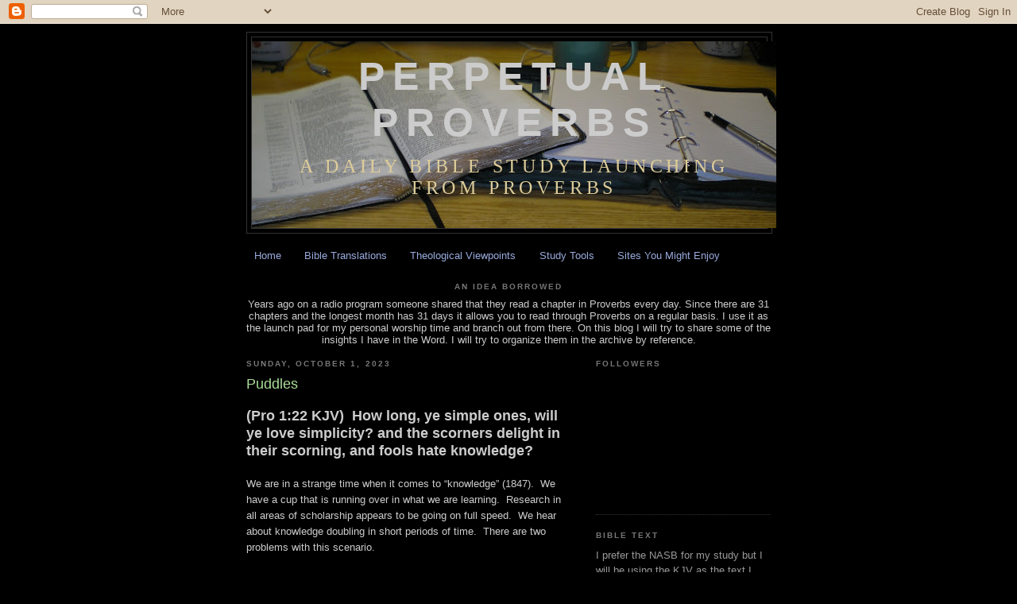

--- FILE ---
content_type: text/html; charset=UTF-8
request_url: http://www.perpetualproverbs.com/2023/10/puddles.html
body_size: 19542
content:
<!DOCTYPE html>
<html dir='ltr'>
<head>
<link href='https://www.blogger.com/static/v1/widgets/2944754296-widget_css_bundle.css' rel='stylesheet' type='text/css'/>
<meta content='text/html; charset=UTF-8' http-equiv='Content-Type'/>
<meta content='blogger' name='generator'/>
<link href='http://www.perpetualproverbs.com/favicon.ico' rel='icon' type='image/x-icon'/>
<link href='http://www.perpetualproverbs.com/2023/10/puddles.html' rel='canonical'/>
<link rel="alternate" type="application/atom+xml" title="Perpetual Proverbs - Atom" href="http://www.perpetualproverbs.com/feeds/posts/default" />
<link rel="alternate" type="application/rss+xml" title="Perpetual Proverbs - RSS" href="http://www.perpetualproverbs.com/feeds/posts/default?alt=rss" />
<link rel="service.post" type="application/atom+xml" title="Perpetual Proverbs - Atom" href="https://www.blogger.com/feeds/6965212175671650332/posts/default" />

<link rel="alternate" type="application/atom+xml" title="Perpetual Proverbs - Atom" href="http://www.perpetualproverbs.com/feeds/7318312966151372083/comments/default" />
<!--Can't find substitution for tag [blog.ieCssRetrofitLinks]-->
<meta content='http://www.perpetualproverbs.com/2023/10/puddles.html' property='og:url'/>
<meta content=' Puddles' property='og:title'/>
<meta content='(Pro 1:22 KJV)  How long, ye simple ones, will ye love simplicity? and the scorners delight in their scorning, and fools hate knowledge? We ...' property='og:description'/>
<title>Perpetual Proverbs:  Puddles</title>
<style id='page-skin-1' type='text/css'><!--
/*
-----------------------------------------------
Blogger Template Style
Name:     Minima Black
Date:     26 Feb 2004
Updated by: Blogger Team
----------------------------------------------- */
/* Use this with templates/template-twocol.html */
body {
background:#000000;
margin:0;
color:#cccccc;
font: x-small "Trebuchet MS", Trebuchet, Verdana, Sans-serif;
font-size/* */:/**/small;
font-size: /**/small;
text-align: center;
}
a:link {
color:#99aadd;
text-decoration:none;
}
a:visited {
color:#aa77aa;
text-decoration:none;
}
a:hover {
color:#aadd99;
text-decoration:underline;
}
a img {
border-width:0;
}
/* Header
-----------------------------------------------
*/
#header-wrapper {
width:660px;
margin:0 auto 10px;
border:1px solid #333333;
}
#header-inner {
background-position: center;
margin-left: auto;
margin-right: auto;
}
#header {
margin: 5px;
border: 1px solid #333333;
text-align: center;
color:#cccccc;
}
#header h1 {
margin:5px 5px 0;
padding:15px 20px .25em;
line-height:1.2em;
text-transform:uppercase;
letter-spacing:.2em;
font: normal bold 50px Arial, Tahoma, Helvetica, FreeSans, sans-serif;;
}
#header a {
color:#cccccc;
text-decoration:none;
}
#header a:hover {
color:#cccccc;
}
#header .description {
margin:0 5px 5px;
padding:0 20px 15px;
max-width:700px;
text-transform:uppercase;
letter-spacing:.2em;
line-height: 1.4em;
font: normal normal 24px 'Times New Roman', Times, FreeSerif, serif;;
color: #ddcc99;
}
#header img {
margin-left: auto;
margin-right: auto;
}
/* Outer-Wrapper
----------------------------------------------- */
#outer-wrapper {
width: 660px;
margin:0 auto;
padding:10px;
text-align:left;
font: normal normal 100% 'Trebuchet MS',Trebuchet,Verdana,Sans-serif;
}
#main-wrapper {
width: 410px;
float: left;
word-wrap: break-word; /* fix for long text breaking sidebar float in IE */
overflow: hidden;     /* fix for long non-text content breaking IE sidebar float */
}
#sidebar-wrapper {
width: 220px;
float: right;
word-wrap: break-word; /* fix for long text breaking sidebar float in IE */
overflow: hidden;     /* fix for long non-text content breaking IE sidebar float */
}
/* Headings
----------------------------------------------- */
h2 {
margin:1.5em 0 .75em;
font:normal bold 78% 'Trebuchet MS',Trebuchet,Arial,Verdana,Sans-serif;
line-height: 1.4em;
text-transform:uppercase;
letter-spacing:.2em;
color:#777777;
}
/* Posts
-----------------------------------------------
*/
h2.date-header {
margin:1.5em 0 .5em;
}
.post {
margin:.5em 0 1.5em;
border-bottom:1px dotted #333333;
padding-bottom:1.5em;
}
.post h3 {
margin:.25em 0 0;
padding:0 0 4px;
font-size:140%;
font-weight:normal;
line-height:1.4em;
color:#aadd99;
}
.post h3 a, .post h3 a:visited, .post h3 strong {
display:block;
text-decoration:none;
color:#aadd99;
font-weight:bold;
}
.post h3 strong, .post h3 a:hover {
color:#cccccc;
}
.post-body {
margin:0 0 .75em;
line-height:1.6em;
}
.post-body blockquote {
line-height:1.3em;
}
.post-footer {
margin: .75em 0;
color:#777777;
text-transform:uppercase;
letter-spacing:.1em;
font: normal normal 78% 'Trebuchet MS', Trebuchet, Arial, Verdana, Sans-serif;
line-height: 1.4em;
}
.comment-link {
margin-left:.6em;
}
.post img, table.tr-caption-container {
padding:4px;
border:1px solid #333333;
}
.tr-caption-container img {
border: none;
padding: 0;
}
.post blockquote {
margin:1em 20px;
}
.post blockquote p {
margin:.75em 0;
}
/* Comments
----------------------------------------------- */
#comments h4 {
margin:1em 0;
font-weight: bold;
line-height: 1.4em;
text-transform:uppercase;
letter-spacing:.2em;
color: #777777;
}
#comments-block {
margin:1em 0 1.5em;
line-height:1.6em;
}
#comments-block .comment-author {
margin:.5em 0;
}
#comments-block .comment-body {
margin:.25em 0 0;
}
#comments-block .comment-footer {
margin:-.25em 0 2em;
line-height: 1.4em;
text-transform:uppercase;
letter-spacing:.1em;
}
#comments-block .comment-body p {
margin:0 0 .75em;
}
.deleted-comment {
font-style:italic;
color:gray;
}
.feed-links {
clear: both;
line-height: 2.5em;
}
#blog-pager-newer-link {
float: left;
}
#blog-pager-older-link {
float: right;
}
#blog-pager {
text-align: center;
}
/* Sidebar Content
----------------------------------------------- */
.sidebar {
color: #999999;
line-height: 1.5em;
}
.sidebar ul {
list-style:none;
margin:0 0 0;
padding:0 0 0;
}
.sidebar li {
margin:0;
padding-top:0;
padding-right:0;
padding-bottom:.25em;
padding-left:15px;
text-indent:-15px;
line-height:1.5em;
}
.sidebar .widget, .main .widget {
border-bottom:1px dotted #333333;
margin:0 0 1.5em;
padding:0 0 1.5em;
}
.main .Blog {
border-bottom-width: 0;
}
/* Profile
----------------------------------------------- */
.profile-img {
float: left;
margin-top: 0;
margin-right: 5px;
margin-bottom: 5px;
margin-left: 0;
padding: 4px;
border: 1px solid #333333;
}
.profile-data {
margin:0;
text-transform:uppercase;
letter-spacing:.1em;
font: normal normal 78% 'Trebuchet MS', Trebuchet, Arial, Verdana, Sans-serif;
color: #777777;
font-weight: bold;
line-height: 1.6em;
}
.profile-datablock {
margin:.5em 0 .5em;
}
.profile-textblock {
margin: 0.5em 0;
line-height: 1.6em;
}
.profile-link {
font: normal normal 78% 'Trebuchet MS', Trebuchet, Arial, Verdana, Sans-serif;
text-transform: uppercase;
letter-spacing: .1em;
}
/* Footer
----------------------------------------------- */
#footer {
width:660px;
clear:both;
margin:0 auto;
padding-top:15px;
line-height: 1.6em;
text-transform:uppercase;
letter-spacing:.1em;
text-align: center;
}

--></style>
<link href='https://www.blogger.com/dyn-css/authorization.css?targetBlogID=6965212175671650332&amp;zx=65c2eb43-dbfb-4439-9cb2-e943d0c39c94' media='none' onload='if(media!=&#39;all&#39;)media=&#39;all&#39;' rel='stylesheet'/><noscript><link href='https://www.blogger.com/dyn-css/authorization.css?targetBlogID=6965212175671650332&amp;zx=65c2eb43-dbfb-4439-9cb2-e943d0c39c94' rel='stylesheet'/></noscript>
<meta name='google-adsense-platform-account' content='ca-host-pub-1556223355139109'/>
<meta name='google-adsense-platform-domain' content='blogspot.com'/>

</head>
<body>
<div class='navbar section' id='navbar'><div class='widget Navbar' data-version='1' id='Navbar1'><script type="text/javascript">
    function setAttributeOnload(object, attribute, val) {
      if(window.addEventListener) {
        window.addEventListener('load',
          function(){ object[attribute] = val; }, false);
      } else {
        window.attachEvent('onload', function(){ object[attribute] = val; });
      }
    }
  </script>
<div id="navbar-iframe-container"></div>
<script type="text/javascript" src="https://apis.google.com/js/platform.js"></script>
<script type="text/javascript">
      gapi.load("gapi.iframes:gapi.iframes.style.bubble", function() {
        if (gapi.iframes && gapi.iframes.getContext) {
          gapi.iframes.getContext().openChild({
              url: 'https://www.blogger.com/navbar/6965212175671650332?po\x3d7318312966151372083\x26origin\x3dhttp://www.perpetualproverbs.com',
              where: document.getElementById("navbar-iframe-container"),
              id: "navbar-iframe"
          });
        }
      });
    </script><script type="text/javascript">
(function() {
var script = document.createElement('script');
script.type = 'text/javascript';
script.src = '//pagead2.googlesyndication.com/pagead/js/google_top_exp.js';
var head = document.getElementsByTagName('head')[0];
if (head) {
head.appendChild(script);
}})();
</script>
</div></div>
<div id='outer-wrapper'><div id='wrap2'>
<!-- skip links for text browsers -->
<span id='skiplinks' style='display:none;'>
<a href='#main'>skip to main </a> |
      <a href='#sidebar'>skip to sidebar</a>
</span>
<div id='header-wrapper'>
<div class='header section' id='header'><div class='widget Header' data-version='1' id='Header1'>
<div id='header-inner' style='background-image: url("https://blogger.googleusercontent.com/img/b/R29vZ2xl/AVvXsEgpWsjANAoVrrP03w6EnuS_Dl2PSA7MfCdv8UuA-JxWpM01enVOwxmCaoQaWjsIr4hJQ_2oTGyUO9oOy2dMMJ3OlHz3UKcEmcNf-E_Sj7d31SsaPHiYXGhxeinlh06i6_dNRfZvQCWDf0g/s660/Desk1.JPG"); background-position: left; width: 660px; min-height: 235px; _height: 235px; background-repeat: no-repeat; '>
<div class='titlewrapper' style='background: transparent'>
<h1 class='title' style='background: transparent; border-width: 0px'>
<a href='http://www.perpetualproverbs.com/'>
Perpetual Proverbs
</a>
</h1>
</div>
<div class='descriptionwrapper'>
<p class='description'><span>A daily Bible study launching from Proverbs</span></p>
</div>
</div>
</div></div>
</div>
<div id='content-wrapper'>
<div id='crosscol-wrapper' style='text-align:center'>
<div class='crosscol section' id='crosscol'><div class='widget PageList' data-version='1' id='PageList1'>
<h2>Tangents and Vectors</h2>
<div class='widget-content'>
<ul>
<li>
<a href='http://www.perpetualproverbs.com/'>Home</a>
</li>
<li>
<a href='http://www.perpetualproverbs.com/p/bible-translations.html'>Bible Translations</a>
</li>
<li>
<a href='http://www.perpetualproverbs.com/p/theological-viewpoints.html'>Theological Viewpoints</a>
</li>
<li>
<a href='http://www.perpetualproverbs.com/p/study-tools.html'>Study Tools</a>
</li>
<li>
<a href='http://www.perpetualproverbs.com/p/sites-you-might-enjoy.html'>Sites You Might Enjoy</a>
</li>
</ul>
<div class='clear'></div>
</div>
</div><div class='widget Text' data-version='1' id='Text1'>
<h2 class='title'>An Idea Borrowed</h2>
<div class='widget-content'>
Years ago on a radio program someone shared that they read a chapter in  Proverbs every day.  Since there are 31 chapters and the longest month  has 31 days it allows you to read through Proverbs on a regular basis.  I  use it as the launch pad for my personal worship time and branch out from  there.  On this blog I will try to share some of the insights I have in  the Word.  I will try to organize them in the archive by reference.<br />
</div>
<div class='clear'></div>
</div></div>
</div>
<div id='main-wrapper'>
<div class='main section' id='main'><div class='widget Blog' data-version='1' id='Blog1'>
<div class='blog-posts hfeed'>

          <div class="date-outer">
        
<h2 class='date-header'><span>Sunday, October 1, 2023</span></h2>

          <div class="date-posts">
        
<div class='post-outer'>
<div class='post hentry uncustomized-post-template' itemprop='blogPost' itemscope='itemscope' itemtype='http://schema.org/BlogPosting'>
<meta content='6965212175671650332' itemprop='blogId'/>
<meta content='7318312966151372083' itemprop='postId'/>
<a name='7318312966151372083'></a>
<h3 class='post-title entry-title' itemprop='name'>
 Puddles
</h3>
<div class='post-header'>
<div class='post-header-line-1'></div>
</div>
<div class='post-body entry-content' id='post-body-7318312966151372083' itemprop='description articleBody'>
<p><span style="font-size: large;"><b>(Pro 1:22 KJV)&nbsp; How long, ye simple ones, will ye love simplicity? and the scorners delight in their scorning, and fools hate knowledge?</b></span><br /><br />We are in a strange time when it comes to &#8220;knowledge&#8221; (1847).&nbsp; We have a cup that is running over in what we are learning.&nbsp; Research in all areas of scholarship appears to be going on full speed.&nbsp; We hear about knowledge doubling in short periods of time.&nbsp; There are two problems with this scenario.<br /><br />The first problem we face today is that we cannot believe the scholars any more.&nbsp; Maybe we never could but the past always seems so much simpler.&nbsp; Recently there was a headline where a major science journal, respected and established, had to go back and discard about 500 peer reviewed articles that it had published.&nbsp; It suddenly realized they involved collusion and fraud.&nbsp; My impression was that even they admitted it was just the tip of the iceberg.&nbsp; Add to that the censorship and lies that are going on in the public square and you wonder what knowledge is knowledge and what is just a quote from Big Brother.<br /><br />The second problem is we tend to reject anything that does not fit into our narrative.<br /><br />So?&nbsp; Act like you are walking through unknown terrain after a heavy rain.&nbsp; Be aware.&nbsp; Be careful.&nbsp; That little puddle may conceal a deep hole just waiting for your ankle.&nbsp; Don&#8217;t be a scoffer but be discerning.&nbsp; <br /></p>
<div style='clear: both;'></div>
</div>
<div class='post-footer'>
<div class='post-footer-line post-footer-line-1'>
<span class='post-author vcard'>
Posted by
<span class='fn' itemprop='author' itemscope='itemscope' itemtype='http://schema.org/Person'>
<meta content='https://www.blogger.com/profile/18384572020071079433' itemprop='url'/>
<a class='g-profile' href='https://www.blogger.com/profile/18384572020071079433' rel='author' title='author profile'>
<span itemprop='name'>Pumice</span>
</a>
</span>
</span>
<span class='post-timestamp'>
at
<meta content='http://www.perpetualproverbs.com/2023/10/puddles.html' itemprop='url'/>
<a class='timestamp-link' href='http://www.perpetualproverbs.com/2023/10/puddles.html' rel='bookmark' title='permanent link'><abbr class='published' itemprop='datePublished' title='2023-10-01T02:00:00-07:00'>2:00&#8239;AM</abbr></a>
</span>
<span class='post-comment-link'>
</span>
<span class='post-icons'>
<span class='item-control blog-admin pid-1062429681'>
<a href='https://www.blogger.com/post-edit.g?blogID=6965212175671650332&postID=7318312966151372083&from=pencil' title='Edit Post'>
<img alt='' class='icon-action' height='18' src='https://resources.blogblog.com/img/icon18_edit_allbkg.gif' width='18'/>
</a>
</span>
</span>
<div class='post-share-buttons goog-inline-block'>
</div>
</div>
<div class='post-footer-line post-footer-line-2'>
<span class='post-labels'>
Labels:
<a href='http://www.perpetualproverbs.com/search/label/Knowledge' rel='tag'>Knowledge</a>,
<a href='http://www.perpetualproverbs.com/search/label/OT20%20Proverbs%2001' rel='tag'>OT20 Proverbs 01</a>
</span>
</div>
<div class='post-footer-line post-footer-line-3'>
<span class='post-location'>
</span>
</div>
</div>
</div>
<div class='comments' id='comments'>
<a name='comments'></a>
<h4>No comments:</h4>
<div id='Blog1_comments-block-wrapper'>
<dl class='avatar-comment-indent' id='comments-block'>
</dl>
</div>
<p class='comment-footer'>
<a href='https://www.blogger.com/comment/fullpage/post/6965212175671650332/7318312966151372083' onclick=''>Post a Comment</a>
</p>
</div>
</div>

        </div></div>
      
</div>
<div class='blog-pager' id='blog-pager'>
<span id='blog-pager-newer-link'>
<a class='blog-pager-newer-link' href='http://www.perpetualproverbs.com/2023/10/build-your-ark.html' id='Blog1_blog-pager-newer-link' title='Newer Post'>Newer Post</a>
</span>
<span id='blog-pager-older-link'>
<a class='blog-pager-older-link' href='http://www.perpetualproverbs.com/2023/09/hang-outs.html' id='Blog1_blog-pager-older-link' title='Older Post'>Older Post</a>
</span>
<a class='home-link' href='http://www.perpetualproverbs.com/'>Home</a>
</div>
<div class='clear'></div>
<div class='post-feeds'>
<div class='feed-links'>
Subscribe to:
<a class='feed-link' href='http://www.perpetualproverbs.com/feeds/7318312966151372083/comments/default' target='_blank' type='application/atom+xml'>Post Comments (Atom)</a>
</div>
</div>
</div></div>
</div>
<div id='sidebar-wrapper'>
<div class='sidebar section' id='sidebar'><div class='widget Followers' data-version='1' id='Followers1'>
<h2 class='title'>Followers</h2>
<div class='widget-content'>
<div id='Followers1-wrapper'>
<div style='margin-right:2px;'>
<div><script type="text/javascript" src="https://apis.google.com/js/platform.js"></script>
<div id="followers-iframe-container"></div>
<script type="text/javascript">
    window.followersIframe = null;
    function followersIframeOpen(url) {
      gapi.load("gapi.iframes", function() {
        if (gapi.iframes && gapi.iframes.getContext) {
          window.followersIframe = gapi.iframes.getContext().openChild({
            url: url,
            where: document.getElementById("followers-iframe-container"),
            messageHandlersFilter: gapi.iframes.CROSS_ORIGIN_IFRAMES_FILTER,
            messageHandlers: {
              '_ready': function(obj) {
                window.followersIframe.getIframeEl().height = obj.height;
              },
              'reset': function() {
                window.followersIframe.close();
                followersIframeOpen("https://www.blogger.com/followers/frame/6965212175671650332?colors\x3dCgt0cmFuc3BhcmVudBILdHJhbnNwYXJlbnQaByM5OTk5OTkiByM5OWFhZGQqByMwMDAwMDAyByNhYWRkOTk6ByM5OTk5OTlCByM5OWFhZGRKByNkZGNjOTlSByM5OWFhZGRaC3RyYW5zcGFyZW50\x26pageSize\x3d21\x26hl\x3den\x26origin\x3dhttp://www.perpetualproverbs.com");
              },
              'open': function(url) {
                window.followersIframe.close();
                followersIframeOpen(url);
              }
            }
          });
        }
      });
    }
    followersIframeOpen("https://www.blogger.com/followers/frame/6965212175671650332?colors\x3dCgt0cmFuc3BhcmVudBILdHJhbnNwYXJlbnQaByM5OTk5OTkiByM5OWFhZGQqByMwMDAwMDAyByNhYWRkOTk6ByM5OTk5OTlCByM5OWFhZGRKByNkZGNjOTlSByM5OWFhZGRaC3RyYW5zcGFyZW50\x26pageSize\x3d21\x26hl\x3den\x26origin\x3dhttp://www.perpetualproverbs.com");
  </script></div>
</div>
</div>
<div class='clear'></div>
</div>
</div><div class='widget Text' data-version='1' id='Text2'>
<h2 class='title'>Bible Text</h2>
<div class='widget-content'>
<div class="widget-content"> I prefer the NASB for my study but I will be using the KJV as the text I  post.  I do this because I do not understand the copyright  restrictions.  If I ever get a better grasp of the law I may change the  text I list.  We may be under grace rather than law, but others are not  so free.  My comments will try to make it clear what the differences  are.<br /></div>  <span class="widget-item-control"> <span class="item-control blog-admin"> <a class="quickedit" href="rearrange?blogID=4462366682067593657&amp;widgetType=Text&amp;widgetId=Text2&amp;action=editWidget" onclick="'return" target="configText2" title="Edit">  </a> </span> </span>
</div>
<div class='clear'></div>
</div><div class='widget Text' data-version='1' id='Text3'>
<h2 class='title'>Greek and Hebrew</h2>
<div class='widget-content'>
In the comments there will be reference to words and the original languages.  Number in parenthesis, (1235), refer to the number from Strong's Numbering system.<br />
</div>
<div class='clear'></div>
</div><div class='widget Text' data-version='1' id='Text4'>
<h2 class='title'>An Invitation</h2>
<div class='widget-content'>
The theme of this blog is devotional, worshipful, Biblical.  I have a lot of ideas that won't fit in that frame so I have started another blog.  It is called <a href="http://www.medleyofworship.com/">Medley of Worship</a>.<br/><br/>You are invited to visit me there.  It includes Bible and theology but also politics, education and anything else that comes to my mind.<br/>
</div>
<div class='clear'></div>
</div><div class='widget Label' data-version='1' id='Label1'>
<h2>Study in Proverbs</h2>
<div class='widget-content list-label-widget-content'>
<ul>
<li>
<a dir='ltr' href='http://www.perpetualproverbs.com/search/label/General%20comments'>General comments</a>
<span dir='ltr'>(12)</span>
</li>
<li>
<a dir='ltr' href='http://www.perpetualproverbs.com/search/label/OT20%20Proverbs%2001'>OT20 Proverbs 01</a>
<span dir='ltr'>(175)</span>
</li>
<li>
<a dir='ltr' href='http://www.perpetualproverbs.com/search/label/OT20%20Proverbs%2002'>OT20 Proverbs 02</a>
<span dir='ltr'>(170)</span>
</li>
<li>
<a dir='ltr' href='http://www.perpetualproverbs.com/search/label/OT20%20Proverbs%2003'>OT20 Proverbs 03</a>
<span dir='ltr'>(178)</span>
</li>
<li>
<a dir='ltr' href='http://www.perpetualproverbs.com/search/label/OT20%20Proverbs%2004'>OT20 Proverbs 04</a>
<span dir='ltr'>(174)</span>
</li>
<li>
<a dir='ltr' href='http://www.perpetualproverbs.com/search/label/OT20%20Proverbs%2005'>OT20 Proverbs 05</a>
<span dir='ltr'>(167)</span>
</li>
<li>
<a dir='ltr' href='http://www.perpetualproverbs.com/search/label/OT20%20Proverbs%2006'>OT20 Proverbs 06</a>
<span dir='ltr'>(171)</span>
</li>
<li>
<a dir='ltr' href='http://www.perpetualproverbs.com/search/label/OT20%20Proverbs%2007'>OT20 Proverbs 07</a>
<span dir='ltr'>(176)</span>
</li>
<li>
<a dir='ltr' href='http://www.perpetualproverbs.com/search/label/OT20%20Proverbs%2008'>OT20 Proverbs 08</a>
<span dir='ltr'>(176)</span>
</li>
<li>
<a dir='ltr' href='http://www.perpetualproverbs.com/search/label/OT20%20Proverbs%2009'>OT20 Proverbs 09</a>
<span dir='ltr'>(170)</span>
</li>
<li>
<a dir='ltr' href='http://www.perpetualproverbs.com/search/label/OT20%20Proverbs%2010'>OT20 Proverbs 10</a>
<span dir='ltr'>(164)</span>
</li>
<li>
<a dir='ltr' href='http://www.perpetualproverbs.com/search/label/OT20%20Proverbs%2011'>OT20 Proverbs 11</a>
<span dir='ltr'>(166)</span>
</li>
<li>
<a dir='ltr' href='http://www.perpetualproverbs.com/search/label/OT20%20Proverbs%2012'>OT20 Proverbs 12</a>
<span dir='ltr'>(174)</span>
</li>
<li>
<a dir='ltr' href='http://www.perpetualproverbs.com/search/label/OT20%20Proverbs%2013'>OT20 Proverbs 13</a>
<span dir='ltr'>(172)</span>
</li>
<li>
<a dir='ltr' href='http://www.perpetualproverbs.com/search/label/OT20%20Proverbs%2014'>OT20 Proverbs 14</a>
<span dir='ltr'>(170)</span>
</li>
<li>
<a dir='ltr' href='http://www.perpetualproverbs.com/search/label/OT20%20Proverbs%2015'>OT20 Proverbs 15</a>
<span dir='ltr'>(164)</span>
</li>
<li>
<a dir='ltr' href='http://www.perpetualproverbs.com/search/label/OT20%20Proverbs%2016'>OT20 Proverbs 16</a>
<span dir='ltr'>(171)</span>
</li>
<li>
<a dir='ltr' href='http://www.perpetualproverbs.com/search/label/OT20%20Proverbs%2017'>OT20 Proverbs 17</a>
<span dir='ltr'>(171)</span>
</li>
<li>
<a dir='ltr' href='http://www.perpetualproverbs.com/search/label/OT20%20Proverbs%2018'>OT20 Proverbs 18</a>
<span dir='ltr'>(166)</span>
</li>
<li>
<a dir='ltr' href='http://www.perpetualproverbs.com/search/label/OT20%20Proverbs%2019'>OT20 Proverbs 19</a>
<span dir='ltr'>(164)</span>
</li>
<li>
<a dir='ltr' href='http://www.perpetualproverbs.com/search/label/OT20%20Proverbs%2020'>OT20 Proverbs 20</a>
<span dir='ltr'>(164)</span>
</li>
<li>
<a dir='ltr' href='http://www.perpetualproverbs.com/search/label/OT20%20Proverbs%2021'>OT20 Proverbs 21</a>
<span dir='ltr'>(171)</span>
</li>
<li>
<a dir='ltr' href='http://www.perpetualproverbs.com/search/label/OT20%20Proverbs%2022'>OT20 Proverbs 22</a>
<span dir='ltr'>(166)</span>
</li>
<li>
<a dir='ltr' href='http://www.perpetualproverbs.com/search/label/OT20%20Proverbs%2023'>OT20 Proverbs 23</a>
<span dir='ltr'>(165)</span>
</li>
<li>
<a dir='ltr' href='http://www.perpetualproverbs.com/search/label/OT20%20Proverbs%2024'>OT20 Proverbs 24</a>
<span dir='ltr'>(169)</span>
</li>
<li>
<a dir='ltr' href='http://www.perpetualproverbs.com/search/label/OT20%20Proverbs%2025'>OT20 Proverbs 25</a>
<span dir='ltr'>(164)</span>
</li>
<li>
<a dir='ltr' href='http://www.perpetualproverbs.com/search/label/OT20%20Proverbs%2026'>OT20 Proverbs 26</a>
<span dir='ltr'>(162)</span>
</li>
<li>
<a dir='ltr' href='http://www.perpetualproverbs.com/search/label/OT20%20Proverbs%2027'>OT20 Proverbs 27</a>
<span dir='ltr'>(172)</span>
</li>
<li>
<a dir='ltr' href='http://www.perpetualproverbs.com/search/label/OT20%20Proverbs%2028'>OT20 Proverbs 28</a>
<span dir='ltr'>(166)</span>
</li>
<li>
<a dir='ltr' href='http://www.perpetualproverbs.com/search/label/OT20%20Proverbs%2029'>OT20 Proverbs 29</a>
<span dir='ltr'>(155)</span>
</li>
<li>
<a dir='ltr' href='http://www.perpetualproverbs.com/search/label/OT20%20Proverbs%2030'>OT20 Proverbs 30</a>
<span dir='ltr'>(149)</span>
</li>
<li>
<a dir='ltr' href='http://www.perpetualproverbs.com/search/label/OT20%20Proverbs%2031'>OT20 Proverbs 31</a>
<span dir='ltr'>(98)</span>
</li>
<li>
<a dir='ltr' href='http://www.perpetualproverbs.com/search/label/Personal%20Comments'>Personal Comments</a>
<span dir='ltr'>(17)</span>
</li>
</ul>
<div class='clear'></div>
</div>
</div><div class='widget Label' data-version='1' id='Label2'>
<h2>Study of Other Books</h2>
<div class='widget-content list-label-widget-content'>
<ul>
<li>
<a dir='ltr' href='http://www.perpetualproverbs.com/search/label/NT%2010%20Ephesians%204'>NT 10 Ephesians 4</a>
<span dir='ltr'>(2)</span>
</li>
<li>
<a dir='ltr' href='http://www.perpetualproverbs.com/search/label/NT%2023%20I%20John%201'>NT 23 I John 1</a>
<span dir='ltr'>(2)</span>
</li>
<li>
<a dir='ltr' href='http://www.perpetualproverbs.com/search/label/NT01%20Matthew%2005'>NT01 Matthew 05</a>
<span dir='ltr'>(22)</span>
</li>
<li>
<a dir='ltr' href='http://www.perpetualproverbs.com/search/label/NT01%20Matthew%2006'>NT01 Matthew 06</a>
<span dir='ltr'>(16)</span>
</li>
<li>
<a dir='ltr' href='http://www.perpetualproverbs.com/search/label/NT01%20Matthew%2007'>NT01 Matthew 07</a>
<span dir='ltr'>(12)</span>
</li>
<li>
<a dir='ltr' href='http://www.perpetualproverbs.com/search/label/NT01%20Matthew%2010'>NT01 Matthew 10</a>
<span dir='ltr'>(4)</span>
</li>
<li>
<a dir='ltr' href='http://www.perpetualproverbs.com/search/label/NT01%20Matthew%2012'>NT01 Matthew 12</a>
<span dir='ltr'>(2)</span>
</li>
<li>
<a dir='ltr' href='http://www.perpetualproverbs.com/search/label/NT01%20Matthew%2013'>NT01 Matthew 13</a>
<span dir='ltr'>(2)</span>
</li>
<li>
<a dir='ltr' href='http://www.perpetualproverbs.com/search/label/NT01%20Matthew%2015'>NT01 Matthew 15</a>
<span dir='ltr'>(3)</span>
</li>
<li>
<a dir='ltr' href='http://www.perpetualproverbs.com/search/label/NT01%20Matthew%2016'>NT01 Matthew 16</a>
<span dir='ltr'>(1)</span>
</li>
<li>
<a dir='ltr' href='http://www.perpetualproverbs.com/search/label/NT01%20Matthew%2018'>NT01 Matthew 18</a>
<span dir='ltr'>(3)</span>
</li>
<li>
<a dir='ltr' href='http://www.perpetualproverbs.com/search/label/NT01%20Matthew%2022'>NT01 Matthew 22</a>
<span dir='ltr'>(3)</span>
</li>
<li>
<a dir='ltr' href='http://www.perpetualproverbs.com/search/label/NT01%20Matthew%2025'>NT01 Matthew 25</a>
<span dir='ltr'>(4)</span>
</li>
<li>
<a dir='ltr' href='http://www.perpetualproverbs.com/search/label/NT01%20Matthew%2026'>NT01 Matthew 26</a>
<span dir='ltr'>(1)</span>
</li>
<li>
<a dir='ltr' href='http://www.perpetualproverbs.com/search/label/NT02%20Mark%2008'>NT02 Mark 08</a>
<span dir='ltr'>(1)</span>
</li>
<li>
<a dir='ltr' href='http://www.perpetualproverbs.com/search/label/NT02%20Mark%2010'>NT02 Mark 10</a>
<span dir='ltr'>(2)</span>
</li>
<li>
<a dir='ltr' href='http://www.perpetualproverbs.com/search/label/NT02%20Mark%2012'>NT02 Mark 12</a>
<span dir='ltr'>(1)</span>
</li>
<li>
<a dir='ltr' href='http://www.perpetualproverbs.com/search/label/NT03%20Luke%2001'>NT03 Luke 01</a>
<span dir='ltr'>(4)</span>
</li>
<li>
<a dir='ltr' href='http://www.perpetualproverbs.com/search/label/NT03%20Luke%2002'>NT03 Luke 02</a>
<span dir='ltr'>(7)</span>
</li>
<li>
<a dir='ltr' href='http://www.perpetualproverbs.com/search/label/NT03%20Luke%2012'>NT03 Luke 12</a>
<span dir='ltr'>(2)</span>
</li>
<li>
<a dir='ltr' href='http://www.perpetualproverbs.com/search/label/NT03%20Luke%2018'>NT03 Luke 18</a>
<span dir='ltr'>(4)</span>
</li>
<li>
<a dir='ltr' href='http://www.perpetualproverbs.com/search/label/NT03%20Luke%2022'>NT03 Luke 22</a>
<span dir='ltr'>(2)</span>
</li>
<li>
<a dir='ltr' href='http://www.perpetualproverbs.com/search/label/NT03%20Luke%2023'>NT03 Luke 23</a>
<span dir='ltr'>(1)</span>
</li>
<li>
<a dir='ltr' href='http://www.perpetualproverbs.com/search/label/NT04%20John%2003'>NT04 John 03</a>
<span dir='ltr'>(6)</span>
</li>
<li>
<a dir='ltr' href='http://www.perpetualproverbs.com/search/label/NT04%20John%2005'>NT04 John 05</a>
<span dir='ltr'>(1)</span>
</li>
<li>
<a dir='ltr' href='http://www.perpetualproverbs.com/search/label/NT04%20John%201'>NT04 John 1</a>
<span dir='ltr'>(1)</span>
</li>
<li>
<a dir='ltr' href='http://www.perpetualproverbs.com/search/label/NT04%20John%2014'>NT04 John 14</a>
<span dir='ltr'>(13)</span>
</li>
<li>
<a dir='ltr' href='http://www.perpetualproverbs.com/search/label/NT05%20Acts%2001'>NT05 Acts 01</a>
<span dir='ltr'>(2)</span>
</li>
<li>
<a dir='ltr' href='http://www.perpetualproverbs.com/search/label/NT05%20Acts%2003'>NT05 Acts 03</a>
<span dir='ltr'>(1)</span>
</li>
<li>
<a dir='ltr' href='http://www.perpetualproverbs.com/search/label/NT05%20Acts%2004'>NT05 Acts 04</a>
<span dir='ltr'>(2)</span>
</li>
<li>
<a dir='ltr' href='http://www.perpetualproverbs.com/search/label/NT05%20Acts%2015'>NT05 Acts 15</a>
<span dir='ltr'>(6)</span>
</li>
<li>
<a dir='ltr' href='http://www.perpetualproverbs.com/search/label/NT06%20Romans%2001'>NT06 Romans 01</a>
<span dir='ltr'>(6)</span>
</li>
<li>
<a dir='ltr' href='http://www.perpetualproverbs.com/search/label/NT06%20Romans%2003'>NT06 Romans 03</a>
<span dir='ltr'>(5)</span>
</li>
<li>
<a dir='ltr' href='http://www.perpetualproverbs.com/search/label/NT06%20Romans%2005'>NT06 Romans 05</a>
<span dir='ltr'>(2)</span>
</li>
<li>
<a dir='ltr' href='http://www.perpetualproverbs.com/search/label/NT06%20Romans%2006'>NT06 Romans 06</a>
<span dir='ltr'>(7)</span>
</li>
<li>
<a dir='ltr' href='http://www.perpetualproverbs.com/search/label/NT06%20Romans%2008'>NT06 Romans 08</a>
<span dir='ltr'>(5)</span>
</li>
<li>
<a dir='ltr' href='http://www.perpetualproverbs.com/search/label/NT06%20Romans%2012'>NT06 Romans 12</a>
<span dir='ltr'>(2)</span>
</li>
<li>
<a dir='ltr' href='http://www.perpetualproverbs.com/search/label/NT06%20Romans%2013'>NT06 Romans 13</a>
<span dir='ltr'>(5)</span>
</li>
<li>
<a dir='ltr' href='http://www.perpetualproverbs.com/search/label/NT07%20I%20Corinthians'>NT07 I Corinthians</a>
<span dir='ltr'>(1)</span>
</li>
<li>
<a dir='ltr' href='http://www.perpetualproverbs.com/search/label/NT07%20I%20Corinthians%2002'>NT07 I Corinthians 02</a>
<span dir='ltr'>(1)</span>
</li>
<li>
<a dir='ltr' href='http://www.perpetualproverbs.com/search/label/NT07%20I%20Corinthians%2003'>NT07 I Corinthians 03</a>
<span dir='ltr'>(2)</span>
</li>
<li>
<a dir='ltr' href='http://www.perpetualproverbs.com/search/label/NT07%20I%20Corinthians%2005'>NT07 I Corinthians 05</a>
<span dir='ltr'>(3)</span>
</li>
<li>
<a dir='ltr' href='http://www.perpetualproverbs.com/search/label/NT07%20I%20Corinthians%2007'>NT07 I Corinthians 07</a>
<span dir='ltr'>(2)</span>
</li>
<li>
<a dir='ltr' href='http://www.perpetualproverbs.com/search/label/NT07%20I%20Corinthians%2008'>NT07 I Corinthians 08</a>
<span dir='ltr'>(2)</span>
</li>
<li>
<a dir='ltr' href='http://www.perpetualproverbs.com/search/label/NT07%20I%20Corinthians%2010'>NT07 I Corinthians 10</a>
<span dir='ltr'>(3)</span>
</li>
<li>
<a dir='ltr' href='http://www.perpetualproverbs.com/search/label/NT07%20I%20Corinthians%2011'>NT07 I Corinthians 11</a>
<span dir='ltr'>(3)</span>
</li>
<li>
<a dir='ltr' href='http://www.perpetualproverbs.com/search/label/NT07%20I%20Corinthians%2013'>NT07 I Corinthians 13</a>
<span dir='ltr'>(15)</span>
</li>
<li>
<a dir='ltr' href='http://www.perpetualproverbs.com/search/label/NT07%20I%20Corinthians%2015'>NT07 I Corinthians 15</a>
<span dir='ltr'>(2)</span>
</li>
<li>
<a dir='ltr' href='http://www.perpetualproverbs.com/search/label/NT08%20II%20Corinthians%2001'>NT08 II Corinthians 01</a>
<span dir='ltr'>(2)</span>
</li>
<li>
<a dir='ltr' href='http://www.perpetualproverbs.com/search/label/NT08%20II%20Corinthians%2002'>NT08 II Corinthians 02</a>
<span dir='ltr'>(1)</span>
</li>
<li>
<a dir='ltr' href='http://www.perpetualproverbs.com/search/label/NT08%20II%20Corinthians%2005'>NT08 II Corinthians 05</a>
<span dir='ltr'>(6)</span>
</li>
<li>
<a dir='ltr' href='http://www.perpetualproverbs.com/search/label/NT08%20II%20Corinthians%2006'>NT08 II Corinthians 06</a>
<span dir='ltr'>(1)</span>
</li>
<li>
<a dir='ltr' href='http://www.perpetualproverbs.com/search/label/NT08%20II%20Corinthians%2012'>NT08 II Corinthians 12</a>
<span dir='ltr'>(3)</span>
</li>
<li>
<a dir='ltr' href='http://www.perpetualproverbs.com/search/label/NT09%20Galatians%2001'>NT09 Galatians 01</a>
<span dir='ltr'>(3)</span>
</li>
<li>
<a dir='ltr' href='http://www.perpetualproverbs.com/search/label/NT09%20Galatians%2003'>NT09 Galatians 03</a>
<span dir='ltr'>(1)</span>
</li>
<li>
<a dir='ltr' href='http://www.perpetualproverbs.com/search/label/NT09%20Galatians%2005'>NT09 Galatians 05</a>
<span dir='ltr'>(6)</span>
</li>
<li>
<a dir='ltr' href='http://www.perpetualproverbs.com/search/label/NT10%20Ephesians%202'>NT10 Ephesians 2</a>
<span dir='ltr'>(1)</span>
</li>
<li>
<a dir='ltr' href='http://www.perpetualproverbs.com/search/label/NT10%20Ephesians%205'>NT10 Ephesians 5</a>
<span dir='ltr'>(2)</span>
</li>
<li>
<a dir='ltr' href='http://www.perpetualproverbs.com/search/label/NT10%20Ephesians%206'>NT10 Ephesians 6</a>
<span dir='ltr'>(4)</span>
</li>
<li>
<a dir='ltr' href='http://www.perpetualproverbs.com/search/label/NT11%20Philippians%202'>NT11 Philippians 2</a>
<span dir='ltr'>(9)</span>
</li>
<li>
<a dir='ltr' href='http://www.perpetualproverbs.com/search/label/NT11%20Philippians%204'>NT11 Philippians 4</a>
<span dir='ltr'>(5)</span>
</li>
<li>
<a dir='ltr' href='http://www.perpetualproverbs.com/search/label/NT12%20Colossians%201'>NT12 Colossians 1</a>
<span dir='ltr'>(2)</span>
</li>
<li>
<a dir='ltr' href='http://www.perpetualproverbs.com/search/label/NT12%20Colossians%203'>NT12 Colossians 3</a>
<span dir='ltr'>(5)</span>
</li>
<li>
<a dir='ltr' href='http://www.perpetualproverbs.com/search/label/NT13%20I%20Thessalonians'>NT13 I Thessalonians</a>
<span dir='ltr'>(5)</span>
</li>
<li>
<a dir='ltr' href='http://www.perpetualproverbs.com/search/label/NT13%20I%20Thessalonians%202'>NT13 I Thessalonians 2</a>
<span dir='ltr'>(1)</span>
</li>
<li>
<a dir='ltr' href='http://www.perpetualproverbs.com/search/label/NT15%20I%20Timothy%202'>NT15 I Timothy 2</a>
<span dir='ltr'>(1)</span>
</li>
<li>
<a dir='ltr' href='http://www.perpetualproverbs.com/search/label/NT15%20I%20Timothy%206'>NT15 I Timothy 6</a>
<span dir='ltr'>(2)</span>
</li>
<li>
<a dir='ltr' href='http://www.perpetualproverbs.com/search/label/NT16%20II%20Timothy%202'>NT16 II Timothy 2</a>
<span dir='ltr'>(4)</span>
</li>
<li>
<a dir='ltr' href='http://www.perpetualproverbs.com/search/label/NT16%20II%20Timothy%203'>NT16 II Timothy 3</a>
<span dir='ltr'>(6)</span>
</li>
<li>
<a dir='ltr' href='http://www.perpetualproverbs.com/search/label/NT19%20Hebrews%2011'>NT19 Hebrews 11</a>
<span dir='ltr'>(3)</span>
</li>
<li>
<a dir='ltr' href='http://www.perpetualproverbs.com/search/label/NT20%20James%201'>NT20 James 1</a>
<span dir='ltr'>(2)</span>
</li>
<li>
<a dir='ltr' href='http://www.perpetualproverbs.com/search/label/NT20%20James%202'>NT20 James 2</a>
<span dir='ltr'>(2)</span>
</li>
<li>
<a dir='ltr' href='http://www.perpetualproverbs.com/search/label/NT20%20James%203'>NT20 James 3</a>
<span dir='ltr'>(3)</span>
</li>
<li>
<a dir='ltr' href='http://www.perpetualproverbs.com/search/label/NT20%20James%204'>NT20 James 4</a>
<span dir='ltr'>(2)</span>
</li>
<li>
<a dir='ltr' href='http://www.perpetualproverbs.com/search/label/NT21%20I%20Peter%203'>NT21 I Peter 3</a>
<span dir='ltr'>(9)</span>
</li>
<li>
<a dir='ltr' href='http://www.perpetualproverbs.com/search/label/NT21%20I%20Peter%204'>NT21 I Peter 4</a>
<span dir='ltr'>(1)</span>
</li>
<li>
<a dir='ltr' href='http://www.perpetualproverbs.com/search/label/NT22%20II%20Peter%203'>NT22 II Peter 3</a>
<span dir='ltr'>(4)</span>
</li>
<li>
<a dir='ltr' href='http://www.perpetualproverbs.com/search/label/NT23%20I%20John%201'>NT23 I John 1</a>
<span dir='ltr'>(4)</span>
</li>
<li>
<a dir='ltr' href='http://www.perpetualproverbs.com/search/label/NT23%20I%20John%204'>NT23 I John 4</a>
<span dir='ltr'>(3)</span>
</li>
<li>
<a dir='ltr' href='http://www.perpetualproverbs.com/search/label/NT23%20I%20John%205'>NT23 I John 5</a>
<span dir='ltr'>(1)</span>
</li>
<li>
<a dir='ltr' href='http://www.perpetualproverbs.com/search/label/NT27%20Revelation%2021'>NT27 Revelation 21</a>
<span dir='ltr'>(2)</span>
</li>
<li>
<a dir='ltr' href='http://www.perpetualproverbs.com/search/label/OT%2005%20Deuteronomy%2032'>OT 05 Deuteronomy 32</a>
<span dir='ltr'>(1)</span>
</li>
<li>
<a dir='ltr' href='http://www.perpetualproverbs.com/search/label/OT%2021%20Ecclesiastes%2012'>OT 21 Ecclesiastes 12</a>
<span dir='ltr'>(1)</span>
</li>
<li>
<a dir='ltr' href='http://www.perpetualproverbs.com/search/label/OT01%20Genesis%2001'>OT01 Genesis 01</a>
<span dir='ltr'>(10)</span>
</li>
<li>
<a dir='ltr' href='http://www.perpetualproverbs.com/search/label/OT01%20Genesis%2002'>OT01 Genesis 02</a>
<span dir='ltr'>(7)</span>
</li>
<li>
<a dir='ltr' href='http://www.perpetualproverbs.com/search/label/OT01%20Genesis%2003'>OT01 Genesis 03</a>
<span dir='ltr'>(4)</span>
</li>
<li>
<a dir='ltr' href='http://www.perpetualproverbs.com/search/label/OT01%20Genesis%2006'>OT01 Genesis 06</a>
<span dir='ltr'>(1)</span>
</li>
<li>
<a dir='ltr' href='http://www.perpetualproverbs.com/search/label/OT01%20Genesis%2011'>OT01 Genesis 11</a>
<span dir='ltr'>(1)</span>
</li>
<li>
<a dir='ltr' href='http://www.perpetualproverbs.com/search/label/OT01%20Genesis%2024'>OT01 Genesis 24</a>
<span dir='ltr'>(1)</span>
</li>
<li>
<a dir='ltr' href='http://www.perpetualproverbs.com/search/label/OT02%20Exodus%2020'>OT02 Exodus 20</a>
<span dir='ltr'>(11)</span>
</li>
<li>
<a dir='ltr' href='http://www.perpetualproverbs.com/search/label/OT02%20Exodus%2033'>OT02 Exodus 33</a>
<span dir='ltr'>(3)</span>
</li>
<li>
<a dir='ltr' href='http://www.perpetualproverbs.com/search/label/OT03%20Leviticus%2011'>OT03 Leviticus 11</a>
<span dir='ltr'>(1)</span>
</li>
<li>
<a dir='ltr' href='http://www.perpetualproverbs.com/search/label/OT03%20Leviticus%2019'>OT03 Leviticus 19</a>
<span dir='ltr'>(7)</span>
</li>
<li>
<a dir='ltr' href='http://www.perpetualproverbs.com/search/label/OT03%20Leviticus%2020'>OT03 Leviticus 20</a>
<span dir='ltr'>(1)</span>
</li>
<li>
<a dir='ltr' href='http://www.perpetualproverbs.com/search/label/OT04%20Numbers%2032'>OT04 Numbers 32</a>
<span dir='ltr'>(1)</span>
</li>
<li>
<a dir='ltr' href='http://www.perpetualproverbs.com/search/label/OT05%20Deuteronomy%2006'>OT05 Deuteronomy 06</a>
<span dir='ltr'>(5)</span>
</li>
<li>
<a dir='ltr' href='http://www.perpetualproverbs.com/search/label/OT07%20Joshua%2001'>OT07 Joshua 01</a>
<span dir='ltr'>(2)</span>
</li>
<li>
<a dir='ltr' href='http://www.perpetualproverbs.com/search/label/OT08%20Ruth%201'>OT08 Ruth 1</a>
<span dir='ltr'>(1)</span>
</li>
<li>
<a dir='ltr' href='http://www.perpetualproverbs.com/search/label/OT09%20I%20Samuel%2017'>OT09 I Samuel 17</a>
<span dir='ltr'>(1)</span>
</li>
<li>
<a dir='ltr' href='http://www.perpetualproverbs.com/search/label/OT11%20I%20Kings%2004'>OT11 I Kings 04</a>
<span dir='ltr'>(1)</span>
</li>
<li>
<a dir='ltr' href='http://www.perpetualproverbs.com/search/label/OT11%20I%20Kings%2018'>OT11 I Kings 18</a>
<span dir='ltr'>(1)</span>
</li>
<li>
<a dir='ltr' href='http://www.perpetualproverbs.com/search/label/OT14%20II%20Chronicles%2001'>OT14 II Chronicles 01</a>
<span dir='ltr'>(1)</span>
</li>
<li>
<a dir='ltr' href='http://www.perpetualproverbs.com/search/label/OT14%20II%20Chronicles%2014'>OT14 II Chronicles 14</a>
<span dir='ltr'>(2)</span>
</li>
<li>
<a dir='ltr' href='http://www.perpetualproverbs.com/search/label/OT19%20Psalms%2001'>OT19 Psalms 01</a>
<span dir='ltr'>(2)</span>
</li>
<li>
<a dir='ltr' href='http://www.perpetualproverbs.com/search/label/OT19%20Psalms%20119'>OT19 Psalms 119</a>
<span dir='ltr'>(14)</span>
</li>
<li>
<a dir='ltr' href='http://www.perpetualproverbs.com/search/label/OT19%20Psalms%20127'>OT19 Psalms 127</a>
<span dir='ltr'>(3)</span>
</li>
<li>
<a dir='ltr' href='http://www.perpetualproverbs.com/search/label/OT19%20Psalms%2023'>OT19 Psalms 23</a>
<span dir='ltr'>(2)</span>
</li>
<li>
<a dir='ltr' href='http://www.perpetualproverbs.com/search/label/OT19%20Psalms%2046'>OT19 Psalms 46</a>
<span dir='ltr'>(2)</span>
</li>
<li>
<a dir='ltr' href='http://www.perpetualproverbs.com/search/label/OT19%20Psalms%2090'>OT19 Psalms 90</a>
<span dir='ltr'>(1)</span>
</li>
<li>
<a dir='ltr' href='http://www.perpetualproverbs.com/search/label/OT19%20Psalms%2095'>OT19 Psalms 95</a>
<span dir='ltr'>(1)</span>
</li>
<li>
<a dir='ltr' href='http://www.perpetualproverbs.com/search/label/OT19%20Psalms%2097'>OT19 Psalms 97</a>
<span dir='ltr'>(2)</span>
</li>
<li>
<a dir='ltr' href='http://www.perpetualproverbs.com/search/label/OT24%20Isaiah%2008'>OT24 Isaiah 08</a>
<span dir='ltr'>(2)</span>
</li>
<li>
<a dir='ltr' href='http://www.perpetualproverbs.com/search/label/OT24%20Isaiah%2011'>OT24 Isaiah 11</a>
<span dir='ltr'>(1)</span>
</li>
<li>
<a dir='ltr' href='http://www.perpetualproverbs.com/search/label/OT24%20Isaiah%2035'>OT24 Isaiah 35</a>
<span dir='ltr'>(5)</span>
</li>
<li>
<a dir='ltr' href='http://www.perpetualproverbs.com/search/label/OT24%20Isaiah%2059'>OT24 Isaiah 59</a>
<span dir='ltr'>(1)</span>
</li>
<li>
<a dir='ltr' href='http://www.perpetualproverbs.com/search/label/OT24%20Isaiah%2064'>OT24 Isaiah 64</a>
<span dir='ltr'>(3)</span>
</li>
<li>
<a dir='ltr' href='http://www.perpetualproverbs.com/search/label/OT25%20Jeremiah%2002'>OT25 Jeremiah 02</a>
<span dir='ltr'>(3)</span>
</li>
<li>
<a dir='ltr' href='http://www.perpetualproverbs.com/search/label/OT27%20Ezekiel%2036'>OT27 Ezekiel 36</a>
<span dir='ltr'>(2)</span>
</li>
<li>
<a dir='ltr' href='http://www.perpetualproverbs.com/search/label/OT33%20Jonah%204'>OT33 Jonah 4</a>
<span dir='ltr'>(1)</span>
</li>
<li>
<a dir='ltr' href='http://www.perpetualproverbs.com/search/label/OT34%20Micah%206'>OT34 Micah 6</a>
<span dir='ltr'>(8)</span>
</li>
</ul>
<div class='clear'></div>
</div>
</div><div class='widget Label' data-version='1' id='Label3'>
<h2>Topics</h2>
<div class='widget-content list-label-widget-content'>
<ul>
<li>
<a dir='ltr' href='http://www.perpetualproverbs.com/search/label/Abomination'>Abomination</a>
<span dir='ltr'>(5)</span>
</li>
<li>
<a dir='ltr' href='http://www.perpetualproverbs.com/search/label/Abortion'>Abortion</a>
<span dir='ltr'>(7)</span>
</li>
<li>
<a dir='ltr' href='http://www.perpetualproverbs.com/search/label/Adultery'>Adultery</a>
<span dir='ltr'>(26)</span>
</li>
<li>
<a dir='ltr' href='http://www.perpetualproverbs.com/search/label/Affliction'>Affliction</a>
<span dir='ltr'>(6)</span>
</li>
<li>
<a dir='ltr' href='http://www.perpetualproverbs.com/search/label/Alcohol'>Alcohol</a>
<span dir='ltr'>(33)</span>
</li>
<li>
<a dir='ltr' href='http://www.perpetualproverbs.com/search/label/Angels'>Angels</a>
<span dir='ltr'>(6)</span>
</li>
<li>
<a dir='ltr' href='http://www.perpetualproverbs.com/search/label/Anger'>Anger</a>
<span dir='ltr'>(49)</span>
</li>
<li>
<a dir='ltr' href='http://www.perpetualproverbs.com/search/label/Animals'>Animals</a>
<span dir='ltr'>(7)</span>
</li>
<li>
<a dir='ltr' href='http://www.perpetualproverbs.com/search/label/Attitude'>Attitude</a>
<span dir='ltr'>(279)</span>
</li>
<li>
<a dir='ltr' href='http://www.perpetualproverbs.com/search/label/Balance'>Balance</a>
<span dir='ltr'>(55)</span>
</li>
<li>
<a dir='ltr' href='http://www.perpetualproverbs.com/search/label/Blame'>Blame</a>
<span dir='ltr'>(7)</span>
</li>
<li>
<a dir='ltr' href='http://www.perpetualproverbs.com/search/label/Blessing'>Blessing</a>
<span dir='ltr'>(67)</span>
</li>
<li>
<a dir='ltr' href='http://www.perpetualproverbs.com/search/label/Bonhoeffer'>Bonhoeffer</a>
<span dir='ltr'>(5)</span>
</li>
<li>
<a dir='ltr' href='http://www.perpetualproverbs.com/search/label/Christmas'>Christmas</a>
<span dir='ltr'>(35)</span>
</li>
<li>
<a dir='ltr' href='http://www.perpetualproverbs.com/search/label/Clarke'>Clarke</a>
<span dir='ltr'>(4)</span>
</li>
<li>
<a dir='ltr' href='http://www.perpetualproverbs.com/search/label/Class%20warfare'>Class warfare</a>
<span dir='ltr'>(40)</span>
</li>
<li>
<a dir='ltr' href='http://www.perpetualproverbs.com/search/label/Comfort'>Comfort</a>
<span dir='ltr'>(11)</span>
</li>
<li>
<a dir='ltr' href='http://www.perpetualproverbs.com/search/label/Commitment'>Commitment</a>
<span dir='ltr'>(36)</span>
</li>
<li>
<a dir='ltr' href='http://www.perpetualproverbs.com/search/label/Correction'>Correction</a>
<span dir='ltr'>(38)</span>
</li>
<li>
<a dir='ltr' href='http://www.perpetualproverbs.com/search/label/Corruption'>Corruption</a>
<span dir='ltr'>(5)</span>
</li>
<li>
<a dir='ltr' href='http://www.perpetualproverbs.com/search/label/Creation'>Creation</a>
<span dir='ltr'>(38)</span>
</li>
<li>
<a dir='ltr' href='http://www.perpetualproverbs.com/search/label/Credit'>Credit</a>
<span dir='ltr'>(23)</span>
</li>
<li>
<a dir='ltr' href='http://www.perpetualproverbs.com/search/label/CS%20Lewis'>CS Lewis</a>
<span dir='ltr'>(2)</span>
</li>
<li>
<a dir='ltr' href='http://www.perpetualproverbs.com/search/label/Culture'>Culture</a>
<span dir='ltr'>(39)</span>
</li>
<li>
<a dir='ltr' href='http://www.perpetualproverbs.com/search/label/Death'>Death</a>
<span dir='ltr'>(13)</span>
</li>
<li>
<a dir='ltr' href='http://www.perpetualproverbs.com/search/label/Deceit'>Deceit</a>
<span dir='ltr'>(32)</span>
</li>
<li>
<a dir='ltr' href='http://www.perpetualproverbs.com/search/label/Decisions'>Decisions</a>
<span dir='ltr'>(294)</span>
</li>
<li>
<a dir='ltr' href='http://www.perpetualproverbs.com/search/label/diligence'>diligence</a>
<span dir='ltr'>(5)</span>
</li>
<li>
<a dir='ltr' href='http://www.perpetualproverbs.com/search/label/Discernment'>Discernment</a>
<span dir='ltr'>(246)</span>
</li>
<li>
<a dir='ltr' href='http://www.perpetualproverbs.com/search/label/discipline'>discipline</a>
<span dir='ltr'>(38)</span>
</li>
<li>
<a dir='ltr' href='http://www.perpetualproverbs.com/search/label/End%20Times'>End Times</a>
<span dir='ltr'>(13)</span>
</li>
<li>
<a dir='ltr' href='http://www.perpetualproverbs.com/search/label/Envy'>Envy</a>
<span dir='ltr'>(12)</span>
</li>
<li>
<a dir='ltr' href='http://www.perpetualproverbs.com/search/label/Eternity'>Eternity</a>
<span dir='ltr'>(34)</span>
</li>
<li>
<a dir='ltr' href='http://www.perpetualproverbs.com/search/label/Evangelism'>Evangelism</a>
<span dir='ltr'>(45)</span>
</li>
<li>
<a dir='ltr' href='http://www.perpetualproverbs.com/search/label/Evil'>Evil</a>
<span dir='ltr'>(195)</span>
</li>
<li>
<a dir='ltr' href='http://www.perpetualproverbs.com/search/label/Example'>Example</a>
<span dir='ltr'>(201)</span>
</li>
<li>
<a dir='ltr' href='http://www.perpetualproverbs.com/search/label/Faith'>Faith</a>
<span dir='ltr'>(27)</span>
</li>
<li>
<a dir='ltr' href='http://www.perpetualproverbs.com/search/label/Family'>Family</a>
<span dir='ltr'>(151)</span>
</li>
<li>
<a dir='ltr' href='http://www.perpetualproverbs.com/search/label/Fear'>Fear</a>
<span dir='ltr'>(131)</span>
</li>
<li>
<a dir='ltr' href='http://www.perpetualproverbs.com/search/label/Focus'>Focus</a>
<span dir='ltr'>(113)</span>
</li>
<li>
<a dir='ltr' href='http://www.perpetualproverbs.com/search/label/Fools'>Fools</a>
<span dir='ltr'>(137)</span>
</li>
<li>
<a dir='ltr' href='http://www.perpetualproverbs.com/search/label/Forgiveness'>Forgiveness</a>
<span dir='ltr'>(63)</span>
</li>
<li>
<a dir='ltr' href='http://www.perpetualproverbs.com/search/label/Free%20Will'>Free Will</a>
<span dir='ltr'>(38)</span>
</li>
<li>
<a dir='ltr' href='http://www.perpetualproverbs.com/search/label/General%20comments'>General comments</a>
<span dir='ltr'>(12)</span>
</li>
<li>
<a dir='ltr' href='http://www.perpetualproverbs.com/search/label/Gestalt'>Gestalt</a>
<span dir='ltr'>(1)</span>
</li>
<li>
<a dir='ltr' href='http://www.perpetualproverbs.com/search/label/God'>God</a>
<span dir='ltr'>(147)</span>
</li>
<li>
<a dir='ltr' href='http://www.perpetualproverbs.com/search/label/Gossip'>Gossip</a>
<span dir='ltr'>(59)</span>
</li>
<li>
<a dir='ltr' href='http://www.perpetualproverbs.com/search/label/Grace'>Grace</a>
<span dir='ltr'>(70)</span>
</li>
<li>
<a dir='ltr' href='http://www.perpetualproverbs.com/search/label/Growing'>Growing</a>
<span dir='ltr'>(240)</span>
</li>
<li>
<a dir='ltr' href='http://www.perpetualproverbs.com/search/label/Guilt'>Guilt</a>
<span dir='ltr'>(7)</span>
</li>
<li>
<a dir='ltr' href='http://www.perpetualproverbs.com/search/label/Hatred'>Hatred</a>
<span dir='ltr'>(4)</span>
</li>
<li>
<a dir='ltr' href='http://www.perpetualproverbs.com/search/label/Hell'>Hell</a>
<span dir='ltr'>(37)</span>
</li>
<li>
<a dir='ltr' href='http://www.perpetualproverbs.com/search/label/Holy%20Spirit'>Holy Spirit</a>
<span dir='ltr'>(46)</span>
</li>
<li>
<a dir='ltr' href='http://www.perpetualproverbs.com/search/label/Hope'>Hope</a>
<span dir='ltr'>(119)</span>
</li>
<li>
<a dir='ltr' href='http://www.perpetualproverbs.com/search/label/Humility'>Humility</a>
<span dir='ltr'>(149)</span>
</li>
<li>
<a dir='ltr' href='http://www.perpetualproverbs.com/search/label/Idolatry'>Idolatry</a>
<span dir='ltr'>(3)</span>
</li>
<li>
<a dir='ltr' href='http://www.perpetualproverbs.com/search/label/Incarnation'>Incarnation</a>
<span dir='ltr'>(3)</span>
</li>
<li>
<a dir='ltr' href='http://www.perpetualproverbs.com/search/label/Influence'>Influence</a>
<span dir='ltr'>(119)</span>
</li>
<li>
<a dir='ltr' href='http://www.perpetualproverbs.com/search/label/Integrity'>Integrity</a>
<span dir='ltr'>(29)</span>
</li>
<li>
<a dir='ltr' href='http://www.perpetualproverbs.com/search/label/Interpretation'>Interpretation</a>
<span dir='ltr'>(89)</span>
</li>
<li>
<a dir='ltr' href='http://www.perpetualproverbs.com/search/label/Joy'>Joy</a>
<span dir='ltr'>(54)</span>
</li>
<li>
<a dir='ltr' href='http://www.perpetualproverbs.com/search/label/Justice'>Justice</a>
<span dir='ltr'>(63)</span>
</li>
<li>
<a dir='ltr' href='http://www.perpetualproverbs.com/search/label/Kindness'>Kindness</a>
<span dir='ltr'>(31)</span>
</li>
<li>
<a dir='ltr' href='http://www.perpetualproverbs.com/search/label/Knowledge'>Knowledge</a>
<span dir='ltr'>(92)</span>
</li>
<li>
<a dir='ltr' href='http://www.perpetualproverbs.com/search/label/Law'>Law</a>
<span dir='ltr'>(61)</span>
</li>
<li>
<a dir='ltr' href='http://www.perpetualproverbs.com/search/label/Leadership'>Leadership</a>
<span dir='ltr'>(33)</span>
</li>
<li>
<a dir='ltr' href='http://www.perpetualproverbs.com/search/label/Links'>Links</a>
<span dir='ltr'>(1)</span>
</li>
<li>
<a dir='ltr' href='http://www.perpetualproverbs.com/search/label/Listening'>Listening</a>
<span dir='ltr'>(278)</span>
</li>
<li>
<a dir='ltr' href='http://www.perpetualproverbs.com/search/label/Love'>Love</a>
<span dir='ltr'>(102)</span>
</li>
<li>
<a dir='ltr' href='http://www.perpetualproverbs.com/search/label/Marriage'>Marriage</a>
<span dir='ltr'>(64)</span>
</li>
<li>
<a dir='ltr' href='http://www.perpetualproverbs.com/search/label/Meditation'>Meditation</a>
<span dir='ltr'>(34)</span>
</li>
<li>
<a dir='ltr' href='http://www.perpetualproverbs.com/search/label/Mercy'>Mercy</a>
<span dir='ltr'>(17)</span>
</li>
<li>
<a dir='ltr' href='http://www.perpetualproverbs.com/search/label/moderation'>moderation</a>
<span dir='ltr'>(13)</span>
</li>
<li>
<a dir='ltr' href='http://www.perpetualproverbs.com/search/label/Money'>Money</a>
<span dir='ltr'>(23)</span>
</li>
<li>
<a dir='ltr' href='http://www.perpetualproverbs.com/search/label/Music'>Music</a>
<span dir='ltr'>(4)</span>
</li>
<li>
<a dir='ltr' href='http://www.perpetualproverbs.com/search/label/NT%2010%20Ephesians%204'>NT 10 Ephesians 4</a>
<span dir='ltr'>(2)</span>
</li>
<li>
<a dir='ltr' href='http://www.perpetualproverbs.com/search/label/NT%2023%20I%20John%201'>NT 23 I John 1</a>
<span dir='ltr'>(2)</span>
</li>
<li>
<a dir='ltr' href='http://www.perpetualproverbs.com/search/label/NT%2023%20I%20John%204'>NT 23 I John 4</a>
<span dir='ltr'>(1)</span>
</li>
<li>
<a dir='ltr' href='http://www.perpetualproverbs.com/search/label/NT01%20Matthew%2003'>NT01 Matthew 03</a>
<span dir='ltr'>(1)</span>
</li>
<li>
<a dir='ltr' href='http://www.perpetualproverbs.com/search/label/NT01%20Matthew%2004'>NT01 Matthew 04</a>
<span dir='ltr'>(1)</span>
</li>
<li>
<a dir='ltr' href='http://www.perpetualproverbs.com/search/label/NT01%20Matthew%2005'>NT01 Matthew 05</a>
<span dir='ltr'>(22)</span>
</li>
<li>
<a dir='ltr' href='http://www.perpetualproverbs.com/search/label/NT01%20Matthew%2006'>NT01 Matthew 06</a>
<span dir='ltr'>(16)</span>
</li>
<li>
<a dir='ltr' href='http://www.perpetualproverbs.com/search/label/NT01%20Matthew%2007'>NT01 Matthew 07</a>
<span dir='ltr'>(12)</span>
</li>
<li>
<a dir='ltr' href='http://www.perpetualproverbs.com/search/label/NT01%20Matthew%2010'>NT01 Matthew 10</a>
<span dir='ltr'>(4)</span>
</li>
<li>
<a dir='ltr' href='http://www.perpetualproverbs.com/search/label/NT01%20Matthew%2012'>NT01 Matthew 12</a>
<span dir='ltr'>(2)</span>
</li>
<li>
<a dir='ltr' href='http://www.perpetualproverbs.com/search/label/NT01%20Matthew%2013'>NT01 Matthew 13</a>
<span dir='ltr'>(2)</span>
</li>
<li>
<a dir='ltr' href='http://www.perpetualproverbs.com/search/label/NT01%20Matthew%2015'>NT01 Matthew 15</a>
<span dir='ltr'>(3)</span>
</li>
<li>
<a dir='ltr' href='http://www.perpetualproverbs.com/search/label/NT01%20Matthew%2016'>NT01 Matthew 16</a>
<span dir='ltr'>(1)</span>
</li>
<li>
<a dir='ltr' href='http://www.perpetualproverbs.com/search/label/NT01%20Matthew%2017'>NT01 Matthew 17</a>
<span dir='ltr'>(2)</span>
</li>
<li>
<a dir='ltr' href='http://www.perpetualproverbs.com/search/label/NT01%20Matthew%2018'>NT01 Matthew 18</a>
<span dir='ltr'>(3)</span>
</li>
<li>
<a dir='ltr' href='http://www.perpetualproverbs.com/search/label/NT01%20Matthew%2022'>NT01 Matthew 22</a>
<span dir='ltr'>(3)</span>
</li>
<li>
<a dir='ltr' href='http://www.perpetualproverbs.com/search/label/NT01%20Matthew%2025'>NT01 Matthew 25</a>
<span dir='ltr'>(4)</span>
</li>
<li>
<a dir='ltr' href='http://www.perpetualproverbs.com/search/label/NT01%20Matthew%2026'>NT01 Matthew 26</a>
<span dir='ltr'>(1)</span>
</li>
<li>
<a dir='ltr' href='http://www.perpetualproverbs.com/search/label/NT01%20Matthew%2028'>NT01 Matthew 28</a>
<span dir='ltr'>(1)</span>
</li>
<li>
<a dir='ltr' href='http://www.perpetualproverbs.com/search/label/NT02%20Mark%2007'>NT02 Mark 07</a>
<span dir='ltr'>(1)</span>
</li>
<li>
<a dir='ltr' href='http://www.perpetualproverbs.com/search/label/NT02%20Mark%2008'>NT02 Mark 08</a>
<span dir='ltr'>(1)</span>
</li>
<li>
<a dir='ltr' href='http://www.perpetualproverbs.com/search/label/NT02%20Mark%2010'>NT02 Mark 10</a>
<span dir='ltr'>(2)</span>
</li>
<li>
<a dir='ltr' href='http://www.perpetualproverbs.com/search/label/NT02%20Mark%2012'>NT02 Mark 12</a>
<span dir='ltr'>(1)</span>
</li>
<li>
<a dir='ltr' href='http://www.perpetualproverbs.com/search/label/NT03%20Luke%2001'>NT03 Luke 01</a>
<span dir='ltr'>(4)</span>
</li>
<li>
<a dir='ltr' href='http://www.perpetualproverbs.com/search/label/NT03%20Luke%2002'>NT03 Luke 02</a>
<span dir='ltr'>(7)</span>
</li>
<li>
<a dir='ltr' href='http://www.perpetualproverbs.com/search/label/NT03%20Luke%2006'>NT03 Luke 06</a>
<span dir='ltr'>(1)</span>
</li>
<li>
<a dir='ltr' href='http://www.perpetualproverbs.com/search/label/NT03%20Luke%2009'>NT03 Luke 09</a>
<span dir='ltr'>(1)</span>
</li>
<li>
<a dir='ltr' href='http://www.perpetualproverbs.com/search/label/NT03%20Luke%2012'>NT03 Luke 12</a>
<span dir='ltr'>(2)</span>
</li>
<li>
<a dir='ltr' href='http://www.perpetualproverbs.com/search/label/NT03%20Luke%2015'>NT03 Luke 15</a>
<span dir='ltr'>(1)</span>
</li>
<li>
<a dir='ltr' href='http://www.perpetualproverbs.com/search/label/NT03%20Luke%2018'>NT03 Luke 18</a>
<span dir='ltr'>(4)</span>
</li>
<li>
<a dir='ltr' href='http://www.perpetualproverbs.com/search/label/NT03%20Luke%2022'>NT03 Luke 22</a>
<span dir='ltr'>(2)</span>
</li>
<li>
<a dir='ltr' href='http://www.perpetualproverbs.com/search/label/NT03%20Luke%2023'>NT03 Luke 23</a>
<span dir='ltr'>(1)</span>
</li>
<li>
<a dir='ltr' href='http://www.perpetualproverbs.com/search/label/NT03%20Luke%2024'>NT03 Luke 24</a>
<span dir='ltr'>(1)</span>
</li>
<li>
<a dir='ltr' href='http://www.perpetualproverbs.com/search/label/NT04%20John%2003'>NT04 John 03</a>
<span dir='ltr'>(6)</span>
</li>
<li>
<a dir='ltr' href='http://www.perpetualproverbs.com/search/label/NT04%20John%2004'>NT04 John 04</a>
<span dir='ltr'>(1)</span>
</li>
<li>
<a dir='ltr' href='http://www.perpetualproverbs.com/search/label/NT04%20John%2005'>NT04 John 05</a>
<span dir='ltr'>(1)</span>
</li>
<li>
<a dir='ltr' href='http://www.perpetualproverbs.com/search/label/NT04%20John%2006'>NT04 John 06</a>
<span dir='ltr'>(2)</span>
</li>
<li>
<a dir='ltr' href='http://www.perpetualproverbs.com/search/label/NT04%20John%2008'>NT04 John 08</a>
<span dir='ltr'>(1)</span>
</li>
<li>
<a dir='ltr' href='http://www.perpetualproverbs.com/search/label/NT04%20John%201'>NT04 John 1</a>
<span dir='ltr'>(1)</span>
</li>
<li>
<a dir='ltr' href='http://www.perpetualproverbs.com/search/label/NT04%20John%2010'>NT04 John 10</a>
<span dir='ltr'>(1)</span>
</li>
<li>
<a dir='ltr' href='http://www.perpetualproverbs.com/search/label/NT04%20John%2012'>NT04 John 12</a>
<span dir='ltr'>(2)</span>
</li>
<li>
<a dir='ltr' href='http://www.perpetualproverbs.com/search/label/NT04%20John%2014'>NT04 John 14</a>
<span dir='ltr'>(13)</span>
</li>
<li>
<a dir='ltr' href='http://www.perpetualproverbs.com/search/label/NT04%20John%2015'>NT04 John 15</a>
<span dir='ltr'>(1)</span>
</li>
<li>
<a dir='ltr' href='http://www.perpetualproverbs.com/search/label/NT04%20John%2016'>NT04 John 16</a>
<span dir='ltr'>(1)</span>
</li>
<li>
<a dir='ltr' href='http://www.perpetualproverbs.com/search/label/NT04%20John%2018'>NT04 John 18</a>
<span dir='ltr'>(1)</span>
</li>
<li>
<a dir='ltr' href='http://www.perpetualproverbs.com/search/label/NT04%20John%2021'>NT04 John 21</a>
<span dir='ltr'>(1)</span>
</li>
<li>
<a dir='ltr' href='http://www.perpetualproverbs.com/search/label/NT05%20Acts%2001'>NT05 Acts 01</a>
<span dir='ltr'>(2)</span>
</li>
<li>
<a dir='ltr' href='http://www.perpetualproverbs.com/search/label/NT05%20Acts%2003'>NT05 Acts 03</a>
<span dir='ltr'>(1)</span>
</li>
<li>
<a dir='ltr' href='http://www.perpetualproverbs.com/search/label/NT05%20Acts%2004'>NT05 Acts 04</a>
<span dir='ltr'>(2)</span>
</li>
<li>
<a dir='ltr' href='http://www.perpetualproverbs.com/search/label/NT05%20Acts%2006'>NT05 Acts 06</a>
<span dir='ltr'>(1)</span>
</li>
<li>
<a dir='ltr' href='http://www.perpetualproverbs.com/search/label/NT05%20Acts%2010'>NT05 Acts 10</a>
<span dir='ltr'>(2)</span>
</li>
<li>
<a dir='ltr' href='http://www.perpetualproverbs.com/search/label/NT05%20Acts%2011'>NT05 Acts 11</a>
<span dir='ltr'>(1)</span>
</li>
<li>
<a dir='ltr' href='http://www.perpetualproverbs.com/search/label/NT05%20Acts%2012'>NT05 Acts 12</a>
<span dir='ltr'>(1)</span>
</li>
<li>
<a dir='ltr' href='http://www.perpetualproverbs.com/search/label/NT05%20Acts%2013'>NT05 Acts 13</a>
<span dir='ltr'>(1)</span>
</li>
<li>
<a dir='ltr' href='http://www.perpetualproverbs.com/search/label/NT05%20Acts%2014'>NT05 Acts 14</a>
<span dir='ltr'>(1)</span>
</li>
<li>
<a dir='ltr' href='http://www.perpetualproverbs.com/search/label/NT05%20Acts%2015'>NT05 Acts 15</a>
<span dir='ltr'>(6)</span>
</li>
<li>
<a dir='ltr' href='http://www.perpetualproverbs.com/search/label/NT05%20Acts%2016'>NT05 Acts 16</a>
<span dir='ltr'>(1)</span>
</li>
<li>
<a dir='ltr' href='http://www.perpetualproverbs.com/search/label/NT05%20Acts%2020'>NT05 Acts 20</a>
<span dir='ltr'>(2)</span>
</li>
<li>
<a dir='ltr' href='http://www.perpetualproverbs.com/search/label/NT05%20Acts%2027'>NT05 Acts 27</a>
<span dir='ltr'>(1)</span>
</li>
<li>
<a dir='ltr' href='http://www.perpetualproverbs.com/search/label/NT06%20Romans%2001'>NT06 Romans 01</a>
<span dir='ltr'>(6)</span>
</li>
<li>
<a dir='ltr' href='http://www.perpetualproverbs.com/search/label/NT06%20Romans%2003'>NT06 Romans 03</a>
<span dir='ltr'>(5)</span>
</li>
<li>
<a dir='ltr' href='http://www.perpetualproverbs.com/search/label/NT06%20Romans%2005'>NT06 Romans 05</a>
<span dir='ltr'>(2)</span>
</li>
<li>
<a dir='ltr' href='http://www.perpetualproverbs.com/search/label/NT06%20Romans%2006'>NT06 Romans 06</a>
<span dir='ltr'>(7)</span>
</li>
<li>
<a dir='ltr' href='http://www.perpetualproverbs.com/search/label/NT06%20Romans%2007'>NT06 Romans 07</a>
<span dir='ltr'>(1)</span>
</li>
<li>
<a dir='ltr' href='http://www.perpetualproverbs.com/search/label/NT06%20Romans%2008'>NT06 Romans 08</a>
<span dir='ltr'>(5)</span>
</li>
<li>
<a dir='ltr' href='http://www.perpetualproverbs.com/search/label/NT06%20Romans%2010'>NT06 Romans 10</a>
<span dir='ltr'>(1)</span>
</li>
<li>
<a dir='ltr' href='http://www.perpetualproverbs.com/search/label/NT06%20Romans%2012'>NT06 Romans 12</a>
<span dir='ltr'>(2)</span>
</li>
<li>
<a dir='ltr' href='http://www.perpetualproverbs.com/search/label/NT06%20Romans%2013'>NT06 Romans 13</a>
<span dir='ltr'>(5)</span>
</li>
<li>
<a dir='ltr' href='http://www.perpetualproverbs.com/search/label/NT06%20Romans%2014'>NT06 Romans 14</a>
<span dir='ltr'>(1)</span>
</li>
<li>
<a dir='ltr' href='http://www.perpetualproverbs.com/search/label/NT07%20I%20Corinthians'>NT07 I Corinthians</a>
<span dir='ltr'>(1)</span>
</li>
<li>
<a dir='ltr' href='http://www.perpetualproverbs.com/search/label/NT07%20I%20Corinthians%2002'>NT07 I Corinthians 02</a>
<span dir='ltr'>(1)</span>
</li>
<li>
<a dir='ltr' href='http://www.perpetualproverbs.com/search/label/NT07%20I%20Corinthians%2003'>NT07 I Corinthians 03</a>
<span dir='ltr'>(2)</span>
</li>
<li>
<a dir='ltr' href='http://www.perpetualproverbs.com/search/label/NT07%20I%20Corinthians%2005'>NT07 I Corinthians 05</a>
<span dir='ltr'>(3)</span>
</li>
<li>
<a dir='ltr' href='http://www.perpetualproverbs.com/search/label/NT07%20I%20Corinthians%2006'>NT07 I Corinthians 06</a>
<span dir='ltr'>(1)</span>
</li>
<li>
<a dir='ltr' href='http://www.perpetualproverbs.com/search/label/NT07%20I%20Corinthians%2007'>NT07 I Corinthians 07</a>
<span dir='ltr'>(2)</span>
</li>
<li>
<a dir='ltr' href='http://www.perpetualproverbs.com/search/label/NT07%20I%20Corinthians%2008'>NT07 I Corinthians 08</a>
<span dir='ltr'>(2)</span>
</li>
<li>
<a dir='ltr' href='http://www.perpetualproverbs.com/search/label/NT07%20I%20Corinthians%2010'>NT07 I Corinthians 10</a>
<span dir='ltr'>(3)</span>
</li>
<li>
<a dir='ltr' href='http://www.perpetualproverbs.com/search/label/NT07%20I%20Corinthians%2011'>NT07 I Corinthians 11</a>
<span dir='ltr'>(3)</span>
</li>
<li>
<a dir='ltr' href='http://www.perpetualproverbs.com/search/label/NT07%20I%20Corinthians%2013'>NT07 I Corinthians 13</a>
<span dir='ltr'>(15)</span>
</li>
<li>
<a dir='ltr' href='http://www.perpetualproverbs.com/search/label/NT07%20I%20Corinthians%2015'>NT07 I Corinthians 15</a>
<span dir='ltr'>(2)</span>
</li>
<li>
<a dir='ltr' href='http://www.perpetualproverbs.com/search/label/NT08%20II%20Corinthians%2001'>NT08 II Corinthians 01</a>
<span dir='ltr'>(2)</span>
</li>
<li>
<a dir='ltr' href='http://www.perpetualproverbs.com/search/label/NT08%20II%20Corinthians%2002'>NT08 II Corinthians 02</a>
<span dir='ltr'>(1)</span>
</li>
<li>
<a dir='ltr' href='http://www.perpetualproverbs.com/search/label/NT08%20II%20Corinthians%2004'>NT08 II Corinthians 04</a>
<span dir='ltr'>(2)</span>
</li>
<li>
<a dir='ltr' href='http://www.perpetualproverbs.com/search/label/NT08%20II%20Corinthians%2005'>NT08 II Corinthians 05</a>
<span dir='ltr'>(6)</span>
</li>
<li>
<a dir='ltr' href='http://www.perpetualproverbs.com/search/label/NT08%20II%20Corinthians%2006'>NT08 II Corinthians 06</a>
<span dir='ltr'>(1)</span>
</li>
<li>
<a dir='ltr' href='http://www.perpetualproverbs.com/search/label/NT08%20II%20Corinthians%2012'>NT08 II Corinthians 12</a>
<span dir='ltr'>(3)</span>
</li>
<li>
<a dir='ltr' href='http://www.perpetualproverbs.com/search/label/NT09%20Galatians%2001'>NT09 Galatians 01</a>
<span dir='ltr'>(3)</span>
</li>
<li>
<a dir='ltr' href='http://www.perpetualproverbs.com/search/label/NT09%20Galatians%2003'>NT09 Galatians 03</a>
<span dir='ltr'>(1)</span>
</li>
<li>
<a dir='ltr' href='http://www.perpetualproverbs.com/search/label/NT09%20Galatians%2004'>NT09 Galatians 04</a>
<span dir='ltr'>(3)</span>
</li>
<li>
<a dir='ltr' href='http://www.perpetualproverbs.com/search/label/NT09%20Galatians%2005'>NT09 Galatians 05</a>
<span dir='ltr'>(6)</span>
</li>
<li>
<a dir='ltr' href='http://www.perpetualproverbs.com/search/label/NT09%20Galatians%2006'>NT09 Galatians 06</a>
<span dir='ltr'>(1)</span>
</li>
<li>
<a dir='ltr' href='http://www.perpetualproverbs.com/search/label/NT10%20Ephesians%202'>NT10 Ephesians 2</a>
<span dir='ltr'>(1)</span>
</li>
<li>
<a dir='ltr' href='http://www.perpetualproverbs.com/search/label/NT10%20Ephesians%203'>NT10 Ephesians 3</a>
<span dir='ltr'>(2)</span>
</li>
<li>
<a dir='ltr' href='http://www.perpetualproverbs.com/search/label/NT10%20Ephesians%205'>NT10 Ephesians 5</a>
<span dir='ltr'>(2)</span>
</li>
<li>
<a dir='ltr' href='http://www.perpetualproverbs.com/search/label/NT10%20Ephesians%206'>NT10 Ephesians 6</a>
<span dir='ltr'>(4)</span>
</li>
<li>
<a dir='ltr' href='http://www.perpetualproverbs.com/search/label/NT11%20Philippians%201'>NT11 Philippians 1</a>
<span dir='ltr'>(1)</span>
</li>
<li>
<a dir='ltr' href='http://www.perpetualproverbs.com/search/label/NT11%20Philippians%202'>NT11 Philippians 2</a>
<span dir='ltr'>(9)</span>
</li>
<li>
<a dir='ltr' href='http://www.perpetualproverbs.com/search/label/NT11%20Philippians%204'>NT11 Philippians 4</a>
<span dir='ltr'>(5)</span>
</li>
<li>
<a dir='ltr' href='http://www.perpetualproverbs.com/search/label/NT12%20Colossians%201'>NT12 Colossians 1</a>
<span dir='ltr'>(2)</span>
</li>
<li>
<a dir='ltr' href='http://www.perpetualproverbs.com/search/label/NT12%20Colossians%203'>NT12 Colossians 3</a>
<span dir='ltr'>(5)</span>
</li>
<li>
<a dir='ltr' href='http://www.perpetualproverbs.com/search/label/NT13%20I%20Thessalonians'>NT13 I Thessalonians</a>
<span dir='ltr'>(5)</span>
</li>
<li>
<a dir='ltr' href='http://www.perpetualproverbs.com/search/label/NT13%20I%20Thessalonians%202'>NT13 I Thessalonians 2</a>
<span dir='ltr'>(1)</span>
</li>
<li>
<a dir='ltr' href='http://www.perpetualproverbs.com/search/label/NT14%20II%20Thessalonians%203'>NT14 II Thessalonians 3</a>
<span dir='ltr'>(2)</span>
</li>
<li>
<a dir='ltr' href='http://www.perpetualproverbs.com/search/label/NT15%20I%20Timothy%202'>NT15 I Timothy 2</a>
<span dir='ltr'>(1)</span>
</li>
<li>
<a dir='ltr' href='http://www.perpetualproverbs.com/search/label/NT15%20I%20Timothy%205'>NT15 I Timothy 5</a>
<span dir='ltr'>(2)</span>
</li>
<li>
<a dir='ltr' href='http://www.perpetualproverbs.com/search/label/NT15%20I%20Timothy%206'>NT15 I Timothy 6</a>
<span dir='ltr'>(2)</span>
</li>
<li>
<a dir='ltr' href='http://www.perpetualproverbs.com/search/label/NT16%20II%20Timothy%202'>NT16 II Timothy 2</a>
<span dir='ltr'>(4)</span>
</li>
<li>
<a dir='ltr' href='http://www.perpetualproverbs.com/search/label/NT16%20II%20Timothy%203'>NT16 II Timothy 3</a>
<span dir='ltr'>(6)</span>
</li>
<li>
<a dir='ltr' href='http://www.perpetualproverbs.com/search/label/NT16%20II%20Timothy%204'>NT16 II Timothy 4</a>
<span dir='ltr'>(1)</span>
</li>
<li>
<a dir='ltr' href='http://www.perpetualproverbs.com/search/label/NT19%20Hebrews%2002'>NT19 Hebrews 02</a>
<span dir='ltr'>(1)</span>
</li>
<li>
<a dir='ltr' href='http://www.perpetualproverbs.com/search/label/NT19%20Hebrews%2004'>NT19 Hebrews 04</a>
<span dir='ltr'>(2)</span>
</li>
<li>
<a dir='ltr' href='http://www.perpetualproverbs.com/search/label/NT19%20Hebrews%2009'>NT19 Hebrews 09</a>
<span dir='ltr'>(1)</span>
</li>
<li>
<a dir='ltr' href='http://www.perpetualproverbs.com/search/label/NT19%20Hebrews%2011'>NT19 Hebrews 11</a>
<span dir='ltr'>(3)</span>
</li>
<li>
<a dir='ltr' href='http://www.perpetualproverbs.com/search/label/NT19%20Hebrews%2013'>NT19 Hebrews 13</a>
<span dir='ltr'>(1)</span>
</li>
<li>
<a dir='ltr' href='http://www.perpetualproverbs.com/search/label/NT20%20James%201'>NT20 James 1</a>
<span dir='ltr'>(2)</span>
</li>
<li>
<a dir='ltr' href='http://www.perpetualproverbs.com/search/label/NT20%20James%202'>NT20 James 2</a>
<span dir='ltr'>(2)</span>
</li>
<li>
<a dir='ltr' href='http://www.perpetualproverbs.com/search/label/NT20%20James%203'>NT20 James 3</a>
<span dir='ltr'>(3)</span>
</li>
<li>
<a dir='ltr' href='http://www.perpetualproverbs.com/search/label/NT20%20James%204'>NT20 James 4</a>
<span dir='ltr'>(2)</span>
</li>
<li>
<a dir='ltr' href='http://www.perpetualproverbs.com/search/label/NT21%20I%20Peter%201'>NT21 I Peter 1</a>
<span dir='ltr'>(1)</span>
</li>
<li>
<a dir='ltr' href='http://www.perpetualproverbs.com/search/label/NT21%20I%20Peter%202'>NT21 I Peter 2</a>
<span dir='ltr'>(1)</span>
</li>
<li>
<a dir='ltr' href='http://www.perpetualproverbs.com/search/label/NT21%20I%20Peter%203'>NT21 I Peter 3</a>
<span dir='ltr'>(9)</span>
</li>
<li>
<a dir='ltr' href='http://www.perpetualproverbs.com/search/label/NT21%20I%20Peter%204'>NT21 I Peter 4</a>
<span dir='ltr'>(1)</span>
</li>
<li>
<a dir='ltr' href='http://www.perpetualproverbs.com/search/label/NT22%20II%20Peter%203'>NT22 II Peter 3</a>
<span dir='ltr'>(4)</span>
</li>
<li>
<a dir='ltr' href='http://www.perpetualproverbs.com/search/label/NT23%20I%20John%201'>NT23 I John 1</a>
<span dir='ltr'>(4)</span>
</li>
<li>
<a dir='ltr' href='http://www.perpetualproverbs.com/search/label/NT23%20I%20John%202'>NT23 I John 2</a>
<span dir='ltr'>(1)</span>
</li>
<li>
<a dir='ltr' href='http://www.perpetualproverbs.com/search/label/NT23%20I%20John%204'>NT23 I John 4</a>
<span dir='ltr'>(3)</span>
</li>
<li>
<a dir='ltr' href='http://www.perpetualproverbs.com/search/label/NT23%20I%20John%205'>NT23 I John 5</a>
<span dir='ltr'>(1)</span>
</li>
<li>
<a dir='ltr' href='http://www.perpetualproverbs.com/search/label/NT27%20Revelation%2001'>NT27 Revelation 01</a>
<span dir='ltr'>(1)</span>
</li>
<li>
<a dir='ltr' href='http://www.perpetualproverbs.com/search/label/NT27%20Revelation%2003'>NT27 Revelation 03</a>
<span dir='ltr'>(1)</span>
</li>
<li>
<a dir='ltr' href='http://www.perpetualproverbs.com/search/label/NT27%20Revelation%2007'>NT27 Revelation 07</a>
<span dir='ltr'>(1)</span>
</li>
<li>
<a dir='ltr' href='http://www.perpetualproverbs.com/search/label/NT27%20Revelation%2013'>NT27 Revelation 13</a>
<span dir='ltr'>(1)</span>
</li>
<li>
<a dir='ltr' href='http://www.perpetualproverbs.com/search/label/NT27%20Revelation%2020'>NT27 Revelation 20</a>
<span dir='ltr'>(1)</span>
</li>
<li>
<a dir='ltr' href='http://www.perpetualproverbs.com/search/label/NT27%20Revelation%2021'>NT27 Revelation 21</a>
<span dir='ltr'>(2)</span>
</li>
<li>
<a dir='ltr' href='http://www.perpetualproverbs.com/search/label/Obedience'>Obedience</a>
<span dir='ltr'>(224)</span>
</li>
<li>
<a dir='ltr' href='http://www.perpetualproverbs.com/search/label/Omniscience'>Omniscience</a>
<span dir='ltr'>(3)</span>
</li>
<li>
<a dir='ltr' href='http://www.perpetualproverbs.com/search/label/Oppression'>Oppression</a>
<span dir='ltr'>(15)</span>
</li>
<li>
<a dir='ltr' href='http://www.perpetualproverbs.com/search/label/OT%2005%20Deuteronomy%2032'>OT 05 Deuteronomy 32</a>
<span dir='ltr'>(1)</span>
</li>
<li>
<a dir='ltr' href='http://www.perpetualproverbs.com/search/label/OT%2009%20I%20Samuel%2002'>OT 09 I Samuel 02</a>
<span dir='ltr'>(1)</span>
</li>
<li>
<a dir='ltr' href='http://www.perpetualproverbs.com/search/label/OT%2009%20I%20Samuel%2007'>OT 09 I Samuel 07</a>
<span dir='ltr'>(1)</span>
</li>
<li>
<a dir='ltr' href='http://www.perpetualproverbs.com/search/label/OT%2009%20I%20Samuel%2016'>OT 09 I Samuel 16</a>
<span dir='ltr'>(1)</span>
</li>
<li>
<a dir='ltr' href='http://www.perpetualproverbs.com/search/label/OT%2010%20II%20Samuel%2022'>OT 10 II Samuel 22</a>
<span dir='ltr'>(1)</span>
</li>
<li>
<a dir='ltr' href='http://www.perpetualproverbs.com/search/label/OT%2013%20I%20Chronicles%2016'>OT 13 I Chronicles 16</a>
<span dir='ltr'>(2)</span>
</li>
<li>
<a dir='ltr' href='http://www.perpetualproverbs.com/search/label/OT%2018%20Job%2019'>OT 18 Job 19</a>
<span dir='ltr'>(1)</span>
</li>
<li>
<a dir='ltr' href='http://www.perpetualproverbs.com/search/label/OT%2019%20Psalms%20001'>OT 19 Psalms 001</a>
<span dir='ltr'>(2)</span>
</li>
<li>
<a dir='ltr' href='http://www.perpetualproverbs.com/search/label/OT%2019%20Psalms%20003'>OT 19 Psalms 003</a>
<span dir='ltr'>(1)</span>
</li>
<li>
<a dir='ltr' href='http://www.perpetualproverbs.com/search/label/OT%2019%20Psalms%20004'>OT 19 Psalms 004</a>
<span dir='ltr'>(1)</span>
</li>
<li>
<a dir='ltr' href='http://www.perpetualproverbs.com/search/label/OT%2019%20Psalms%20005'>OT 19 Psalms 005</a>
<span dir='ltr'>(1)</span>
</li>
<li>
<a dir='ltr' href='http://www.perpetualproverbs.com/search/label/OT%2019%20Psalms%20006'>OT 19 Psalms 006</a>
<span dir='ltr'>(1)</span>
</li>
<li>
<a dir='ltr' href='http://www.perpetualproverbs.com/search/label/OT%2019%20Psalms%20007'>OT 19 Psalms 007</a>
<span dir='ltr'>(1)</span>
</li>
<li>
<a dir='ltr' href='http://www.perpetualproverbs.com/search/label/OT%2019%20Psalms%20008'>OT 19 Psalms 008</a>
<span dir='ltr'>(4)</span>
</li>
<li>
<a dir='ltr' href='http://www.perpetualproverbs.com/search/label/OT%2019%20Psalms%20009'>OT 19 Psalms 009</a>
<span dir='ltr'>(2)</span>
</li>
<li>
<a dir='ltr' href='http://www.perpetualproverbs.com/search/label/OT%2019%20Psalms%20011'>OT 19 Psalms 011</a>
<span dir='ltr'>(2)</span>
</li>
<li>
<a dir='ltr' href='http://www.perpetualproverbs.com/search/label/OT%2019%20Psalms%20012'>OT 19 Psalms 012</a>
<span dir='ltr'>(1)</span>
</li>
<li>
<a dir='ltr' href='http://www.perpetualproverbs.com/search/label/OT%2019%20Psalms%20013'>OT 19 Psalms 013</a>
<span dir='ltr'>(1)</span>
</li>
<li>
<a dir='ltr' href='http://www.perpetualproverbs.com/search/label/OT%2019%20Psalms%20015'>OT 19 Psalms 015</a>
<span dir='ltr'>(3)</span>
</li>
<li>
<a dir='ltr' href='http://www.perpetualproverbs.com/search/label/OT%2019%20Psalms%20016'>OT 19 Psalms 016</a>
<span dir='ltr'>(1)</span>
</li>
<li>
<a dir='ltr' href='http://www.perpetualproverbs.com/search/label/OT%2019%20Psalms%20017'>OT 19 Psalms 017</a>
<span dir='ltr'>(1)</span>
</li>
<li>
<a dir='ltr' href='http://www.perpetualproverbs.com/search/label/OT%2019%20Psalms%20018'>OT 19 Psalms 018</a>
<span dir='ltr'>(2)</span>
</li>
<li>
<a dir='ltr' href='http://www.perpetualproverbs.com/search/label/OT%2019%20Psalms%20019'>OT 19 Psalms 019</a>
<span dir='ltr'>(2)</span>
</li>
<li>
<a dir='ltr' href='http://www.perpetualproverbs.com/search/label/OT%2019%20Psalms%20020'>OT 19 Psalms 020</a>
<span dir='ltr'>(1)</span>
</li>
<li>
<a dir='ltr' href='http://www.perpetualproverbs.com/search/label/OT%2019%20Psalms%20021'>OT 19 Psalms 021</a>
<span dir='ltr'>(1)</span>
</li>
<li>
<a dir='ltr' href='http://www.perpetualproverbs.com/search/label/OT%2019%20Psalms%20022'>OT 19 Psalms 022</a>
<span dir='ltr'>(2)</span>
</li>
<li>
<a dir='ltr' href='http://www.perpetualproverbs.com/search/label/OT%2019%20Psalms%20023'>OT 19 Psalms 023</a>
<span dir='ltr'>(4)</span>
</li>
<li>
<a dir='ltr' href='http://www.perpetualproverbs.com/search/label/OT%2019%20Psalms%20024'>OT 19 Psalms 024</a>
<span dir='ltr'>(2)</span>
</li>
<li>
<a dir='ltr' href='http://www.perpetualproverbs.com/search/label/OT%2019%20Psalms%20025'>OT 19 Psalms 025</a>
<span dir='ltr'>(2)</span>
</li>
<li>
<a dir='ltr' href='http://www.perpetualproverbs.com/search/label/OT%2019%20Psalms%20026'>OT 19 Psalms 026</a>
<span dir='ltr'>(2)</span>
</li>
<li>
<a dir='ltr' href='http://www.perpetualproverbs.com/search/label/OT%2019%20Psalms%20027'>OT 19 Psalms 027</a>
<span dir='ltr'>(1)</span>
</li>
<li>
<a dir='ltr' href='http://www.perpetualproverbs.com/search/label/OT%2019%20Psalms%20029'>OT 19 Psalms 029</a>
<span dir='ltr'>(2)</span>
</li>
<li>
<a dir='ltr' href='http://www.perpetualproverbs.com/search/label/OT%2019%20Psalms%20030'>OT 19 Psalms 030</a>
<span dir='ltr'>(1)</span>
</li>
<li>
<a dir='ltr' href='http://www.perpetualproverbs.com/search/label/OT%2019%20Psalms%20031'>OT 19 Psalms 031</a>
<span dir='ltr'>(1)</span>
</li>
<li>
<a dir='ltr' href='http://www.perpetualproverbs.com/search/label/OT%2019%20Psalms%20032'>OT 19 Psalms 032</a>
<span dir='ltr'>(2)</span>
</li>
<li>
<a dir='ltr' href='http://www.perpetualproverbs.com/search/label/OT%2019%20Psalms%20034'>OT 19 Psalms 034</a>
<span dir='ltr'>(3)</span>
</li>
<li>
<a dir='ltr' href='http://www.perpetualproverbs.com/search/label/OT%2019%20Psalms%20035'>OT 19 Psalms 035</a>
<span dir='ltr'>(1)</span>
</li>
<li>
<a dir='ltr' href='http://www.perpetualproverbs.com/search/label/OT%2019%20Psalms%20036'>OT 19 Psalms 036</a>
<span dir='ltr'>(2)</span>
</li>
<li>
<a dir='ltr' href='http://www.perpetualproverbs.com/search/label/OT%2019%20Psalms%20037'>OT 19 Psalms 037</a>
<span dir='ltr'>(3)</span>
</li>
<li>
<a dir='ltr' href='http://www.perpetualproverbs.com/search/label/OT%2019%20Psalms%20039'>OT 19 Psalms 039</a>
<span dir='ltr'>(1)</span>
</li>
<li>
<a dir='ltr' href='http://www.perpetualproverbs.com/search/label/OT%2019%20Psalms%20040'>OT 19 Psalms 040</a>
<span dir='ltr'>(2)</span>
</li>
<li>
<a dir='ltr' href='http://www.perpetualproverbs.com/search/label/OT%2019%20Psalms%20041'>OT 19 Psalms 041</a>
<span dir='ltr'>(1)</span>
</li>
<li>
<a dir='ltr' href='http://www.perpetualproverbs.com/search/label/OT%2019%20Psalms%20043'>OT 19 Psalms 043</a>
<span dir='ltr'>(2)</span>
</li>
<li>
<a dir='ltr' href='http://www.perpetualproverbs.com/search/label/OT%2019%20Psalms%20044'>OT 19 Psalms 044</a>
<span dir='ltr'>(3)</span>
</li>
<li>
<a dir='ltr' href='http://www.perpetualproverbs.com/search/label/OT%2019%20Psalms%20046'>OT 19 Psalms 046</a>
<span dir='ltr'>(2)</span>
</li>
<li>
<a dir='ltr' href='http://www.perpetualproverbs.com/search/label/OT%2019%20Psalms%20047'>OT 19 Psalms 047</a>
<span dir='ltr'>(2)</span>
</li>
<li>
<a dir='ltr' href='http://www.perpetualproverbs.com/search/label/OT%2019%20Psalms%20048'>OT 19 Psalms 048</a>
<span dir='ltr'>(1)</span>
</li>
<li>
<a dir='ltr' href='http://www.perpetualproverbs.com/search/label/ot%2019%20Psalms%20050'>ot 19 Psalms 050</a>
<span dir='ltr'>(1)</span>
</li>
<li>
<a dir='ltr' href='http://www.perpetualproverbs.com/search/label/ot%2019%20Psalms%20051'>ot 19 Psalms 051</a>
<span dir='ltr'>(6)</span>
</li>
<li>
<a dir='ltr' href='http://www.perpetualproverbs.com/search/label/ot%2019%20Psalms%20054'>ot 19 Psalms 054</a>
<span dir='ltr'>(1)</span>
</li>
<li>
<a dir='ltr' href='http://www.perpetualproverbs.com/search/label/ot%2019%20Psalms%20055'>ot 19 Psalms 055</a>
<span dir='ltr'>(2)</span>
</li>
<li>
<a dir='ltr' href='http://www.perpetualproverbs.com/search/label/ot%2019%20Psalms%20056'>ot 19 Psalms 056</a>
<span dir='ltr'>(2)</span>
</li>
<li>
<a dir='ltr' href='http://www.perpetualproverbs.com/search/label/OT%2019%20Psalms%20057'>OT 19 Psalms 057</a>
<span dir='ltr'>(1)</span>
</li>
<li>
<a dir='ltr' href='http://www.perpetualproverbs.com/search/label/ot%2019%20Psalms%20058'>ot 19 Psalms 058</a>
<span dir='ltr'>(1)</span>
</li>
<li>
<a dir='ltr' href='http://www.perpetualproverbs.com/search/label/OT%2019%20Psalms%20062'>OT 19 Psalms 062</a>
<span dir='ltr'>(2)</span>
</li>
<li>
<a dir='ltr' href='http://www.perpetualproverbs.com/search/label/OT%2019%20Psalms%20063'>OT 19 Psalms 063</a>
<span dir='ltr'>(4)</span>
</li>
<li>
<a dir='ltr' href='http://www.perpetualproverbs.com/search/label/OT%2019%20Psalms%20064'>OT 19 Psalms 064</a>
<span dir='ltr'>(1)</span>
</li>
<li>
<a dir='ltr' href='http://www.perpetualproverbs.com/search/label/OT%2019%20Psalms%20065'>OT 19 Psalms 065</a>
<span dir='ltr'>(2)</span>
</li>
<li>
<a dir='ltr' href='http://www.perpetualproverbs.com/search/label/OT%2019%20Psalms%20066'>OT 19 Psalms 066</a>
<span dir='ltr'>(2)</span>
</li>
<li>
<a dir='ltr' href='http://www.perpetualproverbs.com/search/label/OT%2019%20Psalms%20067'>OT 19 Psalms 067</a>
<span dir='ltr'>(1)</span>
</li>
<li>
<a dir='ltr' href='http://www.perpetualproverbs.com/search/label/OT%2019%20Psalms%20068'>OT 19 Psalms 068</a>
<span dir='ltr'>(1)</span>
</li>
<li>
<a dir='ltr' href='http://www.perpetualproverbs.com/search/label/OT%2019%20Psalms%20069'>OT 19 Psalms 069</a>
<span dir='ltr'>(3)</span>
</li>
<li>
<a dir='ltr' href='http://www.perpetualproverbs.com/search/label/OT%2019%20Psalms%20070'>OT 19 Psalms 070</a>
<span dir='ltr'>(1)</span>
</li>
<li>
<a dir='ltr' href='http://www.perpetualproverbs.com/search/label/OT%2019%20Psalms%20071'>OT 19 Psalms 071</a>
<span dir='ltr'>(4)</span>
</li>
<li>
<a dir='ltr' href='http://www.perpetualproverbs.com/search/label/OT%2019%20Psalms%20072'>OT 19 Psalms 072</a>
<span dir='ltr'>(2)</span>
</li>
<li>
<a dir='ltr' href='http://www.perpetualproverbs.com/search/label/OT%2019%20Psalms%20073'>OT 19 Psalms 073</a>
<span dir='ltr'>(4)</span>
</li>
<li>
<a dir='ltr' href='http://www.perpetualproverbs.com/search/label/OT%2019%20Psalms%20074'>OT 19 Psalms 074</a>
<span dir='ltr'>(3)</span>
</li>
<li>
<a dir='ltr' href='http://www.perpetualproverbs.com/search/label/OT%2019%20Psalms%20076'>OT 19 Psalms 076</a>
<span dir='ltr'>(2)</span>
</li>
<li>
<a dir='ltr' href='http://www.perpetualproverbs.com/search/label/OT%2019%20Psalms%20079'>OT 19 Psalms 079</a>
<span dir='ltr'>(2)</span>
</li>
<li>
<a dir='ltr' href='http://www.perpetualproverbs.com/search/label/OT%2019%20Psalms%20080'>OT 19 Psalms 080</a>
<span dir='ltr'>(2)</span>
</li>
<li>
<a dir='ltr' href='http://www.perpetualproverbs.com/search/label/OT%2019%20Psalms%20083'>OT 19 Psalms 083</a>
<span dir='ltr'>(1)</span>
</li>
<li>
<a dir='ltr' href='http://www.perpetualproverbs.com/search/label/OT%2019%20Psalms%20084'>OT 19 Psalms 084</a>
<span dir='ltr'>(1)</span>
</li>
<li>
<a dir='ltr' href='http://www.perpetualproverbs.com/search/label/OT%2019%20Psalms%20085'>OT 19 Psalms 085</a>
<span dir='ltr'>(1)</span>
</li>
<li>
<a dir='ltr' href='http://www.perpetualproverbs.com/search/label/OT%2019%20Psalms%20086'>OT 19 Psalms 086</a>
<span dir='ltr'>(2)</span>
</li>
<li>
<a dir='ltr' href='http://www.perpetualproverbs.com/search/label/OT%2019%20Psalms%20087'>OT 19 Psalms 087</a>
<span dir='ltr'>(1)</span>
</li>
<li>
<a dir='ltr' href='http://www.perpetualproverbs.com/search/label/OT%2019%20Psalms%20088'>OT 19 Psalms 088</a>
<span dir='ltr'>(3)</span>
</li>
<li>
<a dir='ltr' href='http://www.perpetualproverbs.com/search/label/OT%2019%20Psalms%20089'>OT 19 Psalms 089</a>
<span dir='ltr'>(2)</span>
</li>
<li>
<a dir='ltr' href='http://www.perpetualproverbs.com/search/label/OT%2019%20Psalms%20090'>OT 19 Psalms 090</a>
<span dir='ltr'>(2)</span>
</li>
<li>
<a dir='ltr' href='http://www.perpetualproverbs.com/search/label/OT%2019%20Psalms%20091'>OT 19 Psalms 091</a>
<span dir='ltr'>(3)</span>
</li>
<li>
<a dir='ltr' href='http://www.perpetualproverbs.com/search/label/OT%2019%20Psalms%20093'>OT 19 Psalms 093</a>
<span dir='ltr'>(2)</span>
</li>
<li>
<a dir='ltr' href='http://www.perpetualproverbs.com/search/label/OT%2019%20Psalms%20094'>OT 19 Psalms 094</a>
<span dir='ltr'>(2)</span>
</li>
<li>
<a dir='ltr' href='http://www.perpetualproverbs.com/search/label/OT%2019%20Psalms%20095'>OT 19 Psalms 095</a>
<span dir='ltr'>(2)</span>
</li>
<li>
<a dir='ltr' href='http://www.perpetualproverbs.com/search/label/OT%2019%20Psalms%20096'>OT 19 Psalms 096</a>
<span dir='ltr'>(1)</span>
</li>
<li>
<a dir='ltr' href='http://www.perpetualproverbs.com/search/label/OT%2019%20Psalms%20098'>OT 19 Psalms 098</a>
<span dir='ltr'>(1)</span>
</li>
<li>
<a dir='ltr' href='http://www.perpetualproverbs.com/search/label/OT%2019%20Psalms%20099'>OT 19 Psalms 099</a>
<span dir='ltr'>(2)</span>
</li>
<li>
<a dir='ltr' href='http://www.perpetualproverbs.com/search/label/OT%2019%20Psalms%20100'>OT 19 Psalms 100</a>
<span dir='ltr'>(3)</span>
</li>
<li>
<a dir='ltr' href='http://www.perpetualproverbs.com/search/label/OT%2019%20Psalms%20101'>OT 19 Psalms 101</a>
<span dir='ltr'>(1)</span>
</li>
<li>
<a dir='ltr' href='http://www.perpetualproverbs.com/search/label/OT%2019%20Psalms%20103'>OT 19 Psalms 103</a>
<span dir='ltr'>(2)</span>
</li>
<li>
<a dir='ltr' href='http://www.perpetualproverbs.com/search/label/OT%2019%20Psalms%20104'>OT 19 Psalms 104</a>
<span dir='ltr'>(2)</span>
</li>
<li>
<a dir='ltr' href='http://www.perpetualproverbs.com/search/label/OT%2019%20Psalms%20106'>OT 19 Psalms 106</a>
<span dir='ltr'>(1)</span>
</li>
<li>
<a dir='ltr' href='http://www.perpetualproverbs.com/search/label/OT%2019%20Psalms%20108'>OT 19 Psalms 108</a>
<span dir='ltr'>(1)</span>
</li>
<li>
<a dir='ltr' href='http://www.perpetualproverbs.com/search/label/OT%2019%20Psalms%20109'>OT 19 Psalms 109</a>
<span dir='ltr'>(1)</span>
</li>
<li>
<a dir='ltr' href='http://www.perpetualproverbs.com/search/label/OT%2019%20Psalms%20111'>OT 19 Psalms 111</a>
<span dir='ltr'>(1)</span>
</li>
<li>
<a dir='ltr' href='http://www.perpetualproverbs.com/search/label/OT%2019%20Psalms%20112'>OT 19 Psalms 112</a>
<span dir='ltr'>(1)</span>
</li>
<li>
<a dir='ltr' href='http://www.perpetualproverbs.com/search/label/OT%2019%20Psalms%20113'>OT 19 Psalms 113</a>
<span dir='ltr'>(1)</span>
</li>
<li>
<a dir='ltr' href='http://www.perpetualproverbs.com/search/label/OT%2019%20Psalms%20114'>OT 19 Psalms 114</a>
<span dir='ltr'>(1)</span>
</li>
<li>
<a dir='ltr' href='http://www.perpetualproverbs.com/search/label/OT%2019%20Psalms%20115'>OT 19 Psalms 115</a>
<span dir='ltr'>(1)</span>
</li>
<li>
<a dir='ltr' href='http://www.perpetualproverbs.com/search/label/OT%2019%20Psalms%20116'>OT 19 Psalms 116</a>
<span dir='ltr'>(1)</span>
</li>
<li>
<a dir='ltr' href='http://www.perpetualproverbs.com/search/label/OT%2019%20Psalms%20117'>OT 19 Psalms 117</a>
<span dir='ltr'>(2)</span>
</li>
<li>
<a dir='ltr' href='http://www.perpetualproverbs.com/search/label/OT%2019%20Psalms%20118'>OT 19 Psalms 118</a>
<span dir='ltr'>(1)</span>
</li>
<li>
<a dir='ltr' href='http://www.perpetualproverbs.com/search/label/OT%2019%20Psalms%20119'>OT 19 Psalms 119</a>
<span dir='ltr'>(7)</span>
</li>
<li>
<a dir='ltr' href='http://www.perpetualproverbs.com/search/label/OT%2019%20Psalms%20120'>OT 19 Psalms 120</a>
<span dir='ltr'>(2)</span>
</li>
<li>
<a dir='ltr' href='http://www.perpetualproverbs.com/search/label/OT%2019%20Psalms%20121'>OT 19 Psalms 121</a>
<span dir='ltr'>(2)</span>
</li>
<li>
<a dir='ltr' href='http://www.perpetualproverbs.com/search/label/OT%2019%20Psalms%20122'>OT 19 Psalms 122</a>
<span dir='ltr'>(3)</span>
</li>
<li>
<a dir='ltr' href='http://www.perpetualproverbs.com/search/label/OT%2019%20Psalms%20123'>OT 19 Psalms 123</a>
<span dir='ltr'>(1)</span>
</li>
<li>
<a dir='ltr' href='http://www.perpetualproverbs.com/search/label/OT%2019%20Psalms%20124'>OT 19 Psalms 124</a>
<span dir='ltr'>(1)</span>
</li>
<li>
<a dir='ltr' href='http://www.perpetualproverbs.com/search/label/OT%2019%20Psalms%20125'>OT 19 Psalms 125</a>
<span dir='ltr'>(2)</span>
</li>
<li>
<a dir='ltr' href='http://www.perpetualproverbs.com/search/label/OT%2019%20Psalms%20126'>OT 19 Psalms 126</a>
<span dir='ltr'>(1)</span>
</li>
<li>
<a dir='ltr' href='http://www.perpetualproverbs.com/search/label/OT%2019%20Psalms%20127'>OT 19 Psalms 127</a>
<span dir='ltr'>(3)</span>
</li>
<li>
<a dir='ltr' href='http://www.perpetualproverbs.com/search/label/OT%2019%20Psalms%20130'>OT 19 Psalms 130</a>
<span dir='ltr'>(1)</span>
</li>
<li>
<a dir='ltr' href='http://www.perpetualproverbs.com/search/label/OT%2019%20Psalms%20131'>OT 19 Psalms 131</a>
<span dir='ltr'>(3)</span>
</li>
<li>
<a dir='ltr' href='http://www.perpetualproverbs.com/search/label/OT%2019%20Psalms%20137'>OT 19 Psalms 137</a>
<span dir='ltr'>(1)</span>
</li>
<li>
<a dir='ltr' href='http://www.perpetualproverbs.com/search/label/OT%2019%20Psalms%20138'>OT 19 Psalms 138</a>
<span dir='ltr'>(1)</span>
</li>
<li>
<a dir='ltr' href='http://www.perpetualproverbs.com/search/label/OT%2019%20Psalms%20139'>OT 19 Psalms 139</a>
<span dir='ltr'>(1)</span>
</li>
<li>
<a dir='ltr' href='http://www.perpetualproverbs.com/search/label/OT%2019%20Psalms%20141'>OT 19 Psalms 141</a>
<span dir='ltr'>(2)</span>
</li>
<li>
<a dir='ltr' href='http://www.perpetualproverbs.com/search/label/OT%2019%20Psalms%20142'>OT 19 Psalms 142</a>
<span dir='ltr'>(1)</span>
</li>
<li>
<a dir='ltr' href='http://www.perpetualproverbs.com/search/label/OT%2019%20Psalms%20145'>OT 19 Psalms 145</a>
<span dir='ltr'>(1)</span>
</li>
<li>
<a dir='ltr' href='http://www.perpetualproverbs.com/search/label/OT%2019%20Pslams%20091'>OT 19 Pslams 091</a>
<span dir='ltr'>(1)</span>
</li>
<li>
<a dir='ltr' href='http://www.perpetualproverbs.com/search/label/OT%2019%20Pslams%20126'>OT 19 Pslams 126</a>
<span dir='ltr'>(1)</span>
</li>
<li>
<a dir='ltr' href='http://www.perpetualproverbs.com/search/label/OT%2021%20Ecclesiastes%2012'>OT 21 Ecclesiastes 12</a>
<span dir='ltr'>(1)</span>
</li>
<li>
<a dir='ltr' href='http://www.perpetualproverbs.com/search/label/OT%2029%20Hosea%2013'>OT 29 Hosea 13</a>
<span dir='ltr'>(1)</span>
</li>
<li>
<a dir='ltr' href='http://www.perpetualproverbs.com/search/label/OT01%20Genesis%2001'>OT01 Genesis 01</a>
<span dir='ltr'>(10)</span>
</li>
<li>
<a dir='ltr' href='http://www.perpetualproverbs.com/search/label/OT01%20Genesis%2002'>OT01 Genesis 02</a>
<span dir='ltr'>(7)</span>
</li>
<li>
<a dir='ltr' href='http://www.perpetualproverbs.com/search/label/OT01%20Genesis%2003'>OT01 Genesis 03</a>
<span dir='ltr'>(4)</span>
</li>
<li>
<a dir='ltr' href='http://www.perpetualproverbs.com/search/label/OT01%20Genesis%2006'>OT01 Genesis 06</a>
<span dir='ltr'>(1)</span>
</li>
<li>
<a dir='ltr' href='http://www.perpetualproverbs.com/search/label/OT01%20Genesis%2011'>OT01 Genesis 11</a>
<span dir='ltr'>(1)</span>
</li>
<li>
<a dir='ltr' href='http://www.perpetualproverbs.com/search/label/OT01%20Genesis%2013'>OT01 Genesis 13</a>
<span dir='ltr'>(1)</span>
</li>
<li>
<a dir='ltr' href='http://www.perpetualproverbs.com/search/label/OT01%20Genesis%2024'>OT01 Genesis 24</a>
<span dir='ltr'>(1)</span>
</li>
<li>
<a dir='ltr' href='http://www.perpetualproverbs.com/search/label/OT01%20Genesis%2028'>OT01 Genesis 28</a>
<span dir='ltr'>(1)</span>
</li>
<li>
<a dir='ltr' href='http://www.perpetualproverbs.com/search/label/OT01%20Genesis%2050'>OT01 Genesis 50</a>
<span dir='ltr'>(1)</span>
</li>
<li>
<a dir='ltr' href='http://www.perpetualproverbs.com/search/label/OT02%20Exodus%2005'>OT02 Exodus 05</a>
<span dir='ltr'>(1)</span>
</li>
<li>
<a dir='ltr' href='http://www.perpetualproverbs.com/search/label/OT02%20Exodus%2015'>OT02 Exodus 15</a>
<span dir='ltr'>(1)</span>
</li>
<li>
<a dir='ltr' href='http://www.perpetualproverbs.com/search/label/OT02%20Exodus%2018'>OT02 Exodus 18</a>
<span dir='ltr'>(1)</span>
</li>
<li>
<a dir='ltr' href='http://www.perpetualproverbs.com/search/label/OT02%20Exodus%2020'>OT02 Exodus 20</a>
<span dir='ltr'>(11)</span>
</li>
<li>
<a dir='ltr' href='http://www.perpetualproverbs.com/search/label/OT02%20Exodus%2022'>OT02 Exodus 22</a>
<span dir='ltr'>(1)</span>
</li>
<li>
<a dir='ltr' href='http://www.perpetualproverbs.com/search/label/OT02%20Exodus%2033'>OT02 Exodus 33</a>
<span dir='ltr'>(3)</span>
</li>
<li>
<a dir='ltr' href='http://www.perpetualproverbs.com/search/label/OT03%20Leviticus%2011'>OT03 Leviticus 11</a>
<span dir='ltr'>(1)</span>
</li>
<li>
<a dir='ltr' href='http://www.perpetualproverbs.com/search/label/OT03%20Leviticus%2019'>OT03 Leviticus 19</a>
<span dir='ltr'>(7)</span>
</li>
<li>
<a dir='ltr' href='http://www.perpetualproverbs.com/search/label/OT03%20Leviticus%2020'>OT03 Leviticus 20</a>
<span dir='ltr'>(1)</span>
</li>
<li>
<a dir='ltr' href='http://www.perpetualproverbs.com/search/label/OT04%20Numbers%2032'>OT04 Numbers 32</a>
<span dir='ltr'>(1)</span>
</li>
<li>
<a dir='ltr' href='http://www.perpetualproverbs.com/search/label/OT05%20Deuteronomy%2001'>OT05 Deuteronomy 01</a>
<span dir='ltr'>(1)</span>
</li>
<li>
<a dir='ltr' href='http://www.perpetualproverbs.com/search/label/OT05%20Deuteronomy%2004'>OT05 Deuteronomy 04</a>
<span dir='ltr'>(1)</span>
</li>
<li>
<a dir='ltr' href='http://www.perpetualproverbs.com/search/label/OT05%20Deuteronomy%2005'>OT05 Deuteronomy 05</a>
<span dir='ltr'>(1)</span>
</li>
<li>
<a dir='ltr' href='http://www.perpetualproverbs.com/search/label/OT05%20Deuteronomy%2006'>OT05 Deuteronomy 06</a>
<span dir='ltr'>(5)</span>
</li>
<li>
<a dir='ltr' href='http://www.perpetualproverbs.com/search/label/OT05%20Deuteronomy%2016'>OT05 Deuteronomy 16</a>
<span dir='ltr'>(1)</span>
</li>
<li>
<a dir='ltr' href='http://www.perpetualproverbs.com/search/label/OT05%20Deuteronomy%2029'>OT05 Deuteronomy 29</a>
<span dir='ltr'>(1)</span>
</li>
<li>
<a dir='ltr' href='http://www.perpetualproverbs.com/search/label/OT07%20Joshua%2001'>OT07 Joshua 01</a>
<span dir='ltr'>(2)</span>
</li>
<li>
<a dir='ltr' href='http://www.perpetualproverbs.com/search/label/OT07%20Joshua%20024'>OT07 Joshua 024</a>
<span dir='ltr'>(2)</span>
</li>
<li>
<a dir='ltr' href='http://www.perpetualproverbs.com/search/label/OT08%20Ruth%201'>OT08 Ruth 1</a>
<span dir='ltr'>(1)</span>
</li>
<li>
<a dir='ltr' href='http://www.perpetualproverbs.com/search/label/OT09%20I%20Samuel%2008'>OT09 I Samuel 08</a>
<span dir='ltr'>(1)</span>
</li>
<li>
<a dir='ltr' href='http://www.perpetualproverbs.com/search/label/OT09%20I%20Samuel%2017'>OT09 I Samuel 17</a>
<span dir='ltr'>(1)</span>
</li>
<li>
<a dir='ltr' href='http://www.perpetualproverbs.com/search/label/OT11%20I%20Kings%2003'>OT11 I Kings 03</a>
<span dir='ltr'>(1)</span>
</li>
<li>
<a dir='ltr' href='http://www.perpetualproverbs.com/search/label/OT11%20I%20Kings%2004'>OT11 I Kings 04</a>
<span dir='ltr'>(1)</span>
</li>
<li>
<a dir='ltr' href='http://www.perpetualproverbs.com/search/label/OT11%20I%20Kings%2011'>OT11 I Kings 11</a>
<span dir='ltr'>(1)</span>
</li>
<li>
<a dir='ltr' href='http://www.perpetualproverbs.com/search/label/OT11%20I%20Kings%2018'>OT11 I Kings 18</a>
<span dir='ltr'>(1)</span>
</li>
<li>
<a dir='ltr' href='http://www.perpetualproverbs.com/search/label/ot12%20II%20KIngs%2006'>ot12 II KIngs 06</a>
<span dir='ltr'>(1)</span>
</li>
<li>
<a dir='ltr' href='http://www.perpetualproverbs.com/search/label/OT14%20II%20Chronicles%2001'>OT14 II Chronicles 01</a>
<span dir='ltr'>(1)</span>
</li>
<li>
<a dir='ltr' href='http://www.perpetualproverbs.com/search/label/OT14%20II%20Chronicles%2007'>OT14 II Chronicles 07</a>
<span dir='ltr'>(2)</span>
</li>
<li>
<a dir='ltr' href='http://www.perpetualproverbs.com/search/label/OT14%20II%20Chronicles%2014'>OT14 II Chronicles 14</a>
<span dir='ltr'>(2)</span>
</li>
<li>
<a dir='ltr' href='http://www.perpetualproverbs.com/search/label/OT18%20Job%2018'>OT18 Job 18</a>
<span dir='ltr'>(1)</span>
</li>
<li>
<a dir='ltr' href='http://www.perpetualproverbs.com/search/label/OT18%20Job%2028'>OT18 Job 28</a>
<span dir='ltr'>(1)</span>
</li>
<li>
<a dir='ltr' href='http://www.perpetualproverbs.com/search/label/OT18%20Job%2038'>OT18 Job 38</a>
<span dir='ltr'>(2)</span>
</li>
<li>
<a dir='ltr' href='http://www.perpetualproverbs.com/search/label/OT19%20Psalm%20129'>OT19 Psalm 129</a>
<span dir='ltr'>(1)</span>
</li>
<li>
<a dir='ltr' href='http://www.perpetualproverbs.com/search/label/OT19%20Psalms%20003'>OT19 Psalms 003</a>
<span dir='ltr'>(2)</span>
</li>
<li>
<a dir='ltr' href='http://www.perpetualproverbs.com/search/label/OT19%20Psalms%20004'>OT19 Psalms 004</a>
<span dir='ltr'>(1)</span>
</li>
<li>
<a dir='ltr' href='http://www.perpetualproverbs.com/search/label/OT19%20Psalms%20005'>OT19 Psalms 005</a>
<span dir='ltr'>(3)</span>
</li>
<li>
<a dir='ltr' href='http://www.perpetualproverbs.com/search/label/OT19%20Psalms%20006'>OT19 Psalms 006</a>
<span dir='ltr'>(3)</span>
</li>
<li>
<a dir='ltr' href='http://www.perpetualproverbs.com/search/label/OT19%20Psalms%20007'>OT19 Psalms 007</a>
<span dir='ltr'>(2)</span>
</li>
<li>
<a dir='ltr' href='http://www.perpetualproverbs.com/search/label/OT19%20Psalms%20008'>OT19 Psalms 008</a>
<span dir='ltr'>(1)</span>
</li>
<li>
<a dir='ltr' href='http://www.perpetualproverbs.com/search/label/OT19%20Psalms%20009'>OT19 Psalms 009</a>
<span dir='ltr'>(3)</span>
</li>
<li>
<a dir='ltr' href='http://www.perpetualproverbs.com/search/label/OT19%20Psalms%2001'>OT19 Psalms 01</a>
<span dir='ltr'>(2)</span>
</li>
<li>
<a dir='ltr' href='http://www.perpetualproverbs.com/search/label/OT19%20Psalms%20010'>OT19 Psalms 010</a>
<span dir='ltr'>(1)</span>
</li>
<li>
<a dir='ltr' href='http://www.perpetualproverbs.com/search/label/OT19%20Psalms%20011'>OT19 Psalms 011</a>
<span dir='ltr'>(2)</span>
</li>
<li>
<a dir='ltr' href='http://www.perpetualproverbs.com/search/label/OT19%20Psalms%20014'>OT19 Psalms 014</a>
<span dir='ltr'>(2)</span>
</li>
<li>
<a dir='ltr' href='http://www.perpetualproverbs.com/search/label/OT19%20Psalms%20015'>OT19 Psalms 015</a>
<span dir='ltr'>(1)</span>
</li>
<li>
<a dir='ltr' href='http://www.perpetualproverbs.com/search/label/OT19%20Psalms%20016'>OT19 Psalms 016</a>
<span dir='ltr'>(2)</span>
</li>
<li>
<a dir='ltr' href='http://www.perpetualproverbs.com/search/label/OT19%20Psalms%20017'>OT19 Psalms 017</a>
<span dir='ltr'>(1)</span>
</li>
<li>
<a dir='ltr' href='http://www.perpetualproverbs.com/search/label/OT19%20Psalms%20018'>OT19 Psalms 018</a>
<span dir='ltr'>(2)</span>
</li>
<li>
<a dir='ltr' href='http://www.perpetualproverbs.com/search/label/OT19%20Psalms%20019'>OT19 Psalms 019</a>
<span dir='ltr'>(2)</span>
</li>
<li>
<a dir='ltr' href='http://www.perpetualproverbs.com/search/label/OT19%20Psalms%20020'>OT19 Psalms 020</a>
<span dir='ltr'>(2)</span>
</li>
<li>
<a dir='ltr' href='http://www.perpetualproverbs.com/search/label/OT19%20Psalms%20021'>OT19 Psalms 021</a>
<span dir='ltr'>(1)</span>
</li>
<li>
<a dir='ltr' href='http://www.perpetualproverbs.com/search/label/OT19%20Psalms%20023'>OT19 Psalms 023</a>
<span dir='ltr'>(2)</span>
</li>
<li>
<a dir='ltr' href='http://www.perpetualproverbs.com/search/label/OT19%20Psalms%20026'>OT19 Psalms 026</a>
<span dir='ltr'>(1)</span>
</li>
<li>
<a dir='ltr' href='http://www.perpetualproverbs.com/search/label/OT19%20Psalms%20027'>OT19 Psalms 027</a>
<span dir='ltr'>(1)</span>
</li>
<li>
<a dir='ltr' href='http://www.perpetualproverbs.com/search/label/OT19%20Psalms%20028'>OT19 Psalms 028</a>
<span dir='ltr'>(1)</span>
</li>
<li>
<a dir='ltr' href='http://www.perpetualproverbs.com/search/label/OT19%20Psalms%20029'>OT19 Psalms 029</a>
<span dir='ltr'>(2)</span>
</li>
<li>
<a dir='ltr' href='http://www.perpetualproverbs.com/search/label/OT19%20Psalms%20030'>OT19 Psalms 030</a>
<span dir='ltr'>(1)</span>
</li>
<li>
<a dir='ltr' href='http://www.perpetualproverbs.com/search/label/OT19%20Psalms%20031'>OT19 Psalms 031</a>
<span dir='ltr'>(2)</span>
</li>
<li>
<a dir='ltr' href='http://www.perpetualproverbs.com/search/label/OT19%20Psalms%20032'>OT19 Psalms 032</a>
<span dir='ltr'>(2)</span>
</li>
<li>
<a dir='ltr' href='http://www.perpetualproverbs.com/search/label/OT19%20Psalms%20033'>OT19 Psalms 033</a>
<span dir='ltr'>(1)</span>
</li>
<li>
<a dir='ltr' href='http://www.perpetualproverbs.com/search/label/OT19%20Psalms%20035'>OT19 Psalms 035</a>
<span dir='ltr'>(1)</span>
</li>
<li>
<a dir='ltr' href='http://www.perpetualproverbs.com/search/label/OT19%20Psalms%20036'>OT19 Psalms 036</a>
<span dir='ltr'>(1)</span>
</li>
<li>
<a dir='ltr' href='http://www.perpetualproverbs.com/search/label/OT19%20Psalms%20038'>OT19 Psalms 038</a>
<span dir='ltr'>(1)</span>
</li>
<li>
<a dir='ltr' href='http://www.perpetualproverbs.com/search/label/OT19%20Psalms%20039'>OT19 Psalms 039</a>
<span dir='ltr'>(1)</span>
</li>
<li>
<a dir='ltr' href='http://www.perpetualproverbs.com/search/label/OT19%20Psalms%20040'>OT19 Psalms 040</a>
<span dir='ltr'>(3)</span>
</li>
<li>
<a dir='ltr' href='http://www.perpetualproverbs.com/search/label/OT19%20Psalms%20041'>OT19 Psalms 041</a>
<span dir='ltr'>(2)</span>
</li>
<li>
<a dir='ltr' href='http://www.perpetualproverbs.com/search/label/OT19%20Psalms%20042'>OT19 Psalms 042</a>
<span dir='ltr'>(2)</span>
</li>
<li>
<a dir='ltr' href='http://www.perpetualproverbs.com/search/label/OT19%20Psalms%20043'>OT19 Psalms 043</a>
<span dir='ltr'>(2)</span>
</li>
<li>
<a dir='ltr' href='http://www.perpetualproverbs.com/search/label/OT19%20Psalms%20044'>OT19 Psalms 044</a>
<span dir='ltr'>(1)</span>
</li>
<li>
<a dir='ltr' href='http://www.perpetualproverbs.com/search/label/OT19%20Psalms%20046'>OT19 Psalms 046</a>
<span dir='ltr'>(2)</span>
</li>
<li>
<a dir='ltr' href='http://www.perpetualproverbs.com/search/label/OT19%20Psalms%20047'>OT19 Psalms 047</a>
<span dir='ltr'>(1)</span>
</li>
<li>
<a dir='ltr' href='http://www.perpetualproverbs.com/search/label/OT19%20Psalms%20048'>OT19 Psalms 048</a>
<span dir='ltr'>(1)</span>
</li>
<li>
<a dir='ltr' href='http://www.perpetualproverbs.com/search/label/OT19%20Psalms%20049'>OT19 Psalms 049</a>
<span dir='ltr'>(1)</span>
</li>
<li>
<a dir='ltr' href='http://www.perpetualproverbs.com/search/label/OT19%20Psalms%20050'>OT19 Psalms 050</a>
<span dir='ltr'>(1)</span>
</li>
<li>
<a dir='ltr' href='http://www.perpetualproverbs.com/search/label/OT19%20Psalms%20051'>OT19 Psalms 051</a>
<span dir='ltr'>(3)</span>
</li>
<li>
<a dir='ltr' href='http://www.perpetualproverbs.com/search/label/OT19%20Psalms%20052'>OT19 Psalms 052</a>
<span dir='ltr'>(1)</span>
</li>
<li>
<a dir='ltr' href='http://www.perpetualproverbs.com/search/label/OT19%20Psalms%20054'>OT19 Psalms 054</a>
<span dir='ltr'>(3)</span>
</li>
<li>
<a dir='ltr' href='http://www.perpetualproverbs.com/search/label/OT19%20Psalms%20055'>OT19 Psalms 055</a>
<span dir='ltr'>(2)</span>
</li>
<li>
<a dir='ltr' href='http://www.perpetualproverbs.com/search/label/OT19%20Psalms%20056'>OT19 Psalms 056</a>
<span dir='ltr'>(2)</span>
</li>
<li>
<a dir='ltr' href='http://www.perpetualproverbs.com/search/label/OT19%20Psalms%20057'>OT19 Psalms 057</a>
<span dir='ltr'>(1)</span>
</li>
<li>
<a dir='ltr' href='http://www.perpetualproverbs.com/search/label/OT19%20Psalms%20058'>OT19 Psalms 058</a>
<span dir='ltr'>(3)</span>
</li>
<li>
<a dir='ltr' href='http://www.perpetualproverbs.com/search/label/OT19%20Psalms%20059'>OT19 Psalms 059</a>
<span dir='ltr'>(1)</span>
</li>
<li>
<a dir='ltr' href='http://www.perpetualproverbs.com/search/label/OT19%20Psalms%20060'>OT19 Psalms 060</a>
<span dir='ltr'>(3)</span>
</li>
<li>
<a dir='ltr' href='http://www.perpetualproverbs.com/search/label/OT19%20Psalms%20061'>OT19 Psalms 061</a>
<span dir='ltr'>(8)</span>
</li>
<li>
<a dir='ltr' href='http://www.perpetualproverbs.com/search/label/OT19%20Psalms%20062'>OT19 Psalms 062</a>
<span dir='ltr'>(1)</span>
</li>
<li>
<a dir='ltr' href='http://www.perpetualproverbs.com/search/label/OT19%20Psalms%20063'>OT19 Psalms 063</a>
<span dir='ltr'>(2)</span>
</li>
<li>
<a dir='ltr' href='http://www.perpetualproverbs.com/search/label/OT19%20Psalms%20064'>OT19 Psalms 064</a>
<span dir='ltr'>(1)</span>
</li>
<li>
<a dir='ltr' href='http://www.perpetualproverbs.com/search/label/OT19%20Psalms%20065'>OT19 Psalms 065</a>
<span dir='ltr'>(2)</span>
</li>
<li>
<a dir='ltr' href='http://www.perpetualproverbs.com/search/label/OT19%20Psalms%20067'>OT19 Psalms 067</a>
<span dir='ltr'>(1)</span>
</li>
<li>
<a dir='ltr' href='http://www.perpetualproverbs.com/search/label/OT19%20Psalms%20068'>OT19 Psalms 068</a>
<span dir='ltr'>(1)</span>
</li>
<li>
<a dir='ltr' href='http://www.perpetualproverbs.com/search/label/OT19%20Psalms%20069'>OT19 Psalms 069</a>
<span dir='ltr'>(1)</span>
</li>
<li>
<a dir='ltr' href='http://www.perpetualproverbs.com/search/label/OT19%20Psalms%2007'>OT19 Psalms 07</a>
<span dir='ltr'>(2)</span>
</li>
<li>
<a dir='ltr' href='http://www.perpetualproverbs.com/search/label/OT19%20Psalms%20071'>OT19 Psalms 071</a>
<span dir='ltr'>(3)</span>
</li>
<li>
<a dir='ltr' href='http://www.perpetualproverbs.com/search/label/OT19%20Psalms%20073'>OT19 Psalms 073</a>
<span dir='ltr'>(1)</span>
</li>
<li>
<a dir='ltr' href='http://www.perpetualproverbs.com/search/label/OT19%20Psalms%20074'>OT19 Psalms 074</a>
<span dir='ltr'>(2)</span>
</li>
<li>
<a dir='ltr' href='http://www.perpetualproverbs.com/search/label/OT19%20Psalms%20077'>OT19 Psalms 077</a>
<span dir='ltr'>(1)</span>
</li>
<li>
<a dir='ltr' href='http://www.perpetualproverbs.com/search/label/OT19%20Psalms%20078'>OT19 Psalms 078</a>
<span dir='ltr'>(1)</span>
</li>
<li>
<a dir='ltr' href='http://www.perpetualproverbs.com/search/label/OT19%20Psalms%20079'>OT19 Psalms 079</a>
<span dir='ltr'>(2)</span>
</li>
<li>
<a dir='ltr' href='http://www.perpetualproverbs.com/search/label/OT19%20Psalms%2008'>OT19 Psalms 08</a>
<span dir='ltr'>(2)</span>
</li>
<li>
<a dir='ltr' href='http://www.perpetualproverbs.com/search/label/OT19%20Psalms%20080'>OT19 Psalms 080</a>
<span dir='ltr'>(1)</span>
</li>
<li>
<a dir='ltr' href='http://www.perpetualproverbs.com/search/label/OT19%20Psalms%20083'>OT19 Psalms 083</a>
<span dir='ltr'>(1)</span>
</li>
<li>
<a dir='ltr' href='http://www.perpetualproverbs.com/search/label/OT19%20Psalms%20084'>OT19 Psalms 084</a>
<span dir='ltr'>(2)</span>
</li>
<li>
<a dir='ltr' href='http://www.perpetualproverbs.com/search/label/OT19%20Psalms%20085'>OT19 Psalms 085</a>
<span dir='ltr'>(1)</span>
</li>
<li>
<a dir='ltr' href='http://www.perpetualproverbs.com/search/label/OT19%20Psalms%20086'>OT19 Psalms 086</a>
<span dir='ltr'>(2)</span>
</li>
<li>
<a dir='ltr' href='http://www.perpetualproverbs.com/search/label/OT19%20Psalms%20087'>OT19 Psalms 087</a>
<span dir='ltr'>(1)</span>
</li>
<li>
<a dir='ltr' href='http://www.perpetualproverbs.com/search/label/OT19%20Psalms%20090'>OT19 Psalms 090</a>
<span dir='ltr'>(3)</span>
</li>
<li>
<a dir='ltr' href='http://www.perpetualproverbs.com/search/label/OT19%20Psalms%20091'>OT19 Psalms 091</a>
<span dir='ltr'>(4)</span>
</li>
<li>
<a dir='ltr' href='http://www.perpetualproverbs.com/search/label/OT19%20Psalms%20092'>OT19 Psalms 092</a>
<span dir='ltr'>(5)</span>
</li>
<li>
<a dir='ltr' href='http://www.perpetualproverbs.com/search/label/OT19%20Psalms%20094'>OT19 Psalms 094</a>
<span dir='ltr'>(2)</span>
</li>
<li>
<a dir='ltr' href='http://www.perpetualproverbs.com/search/label/OT19%20Psalms%20096'>OT19 Psalms 096</a>
<span dir='ltr'>(1)</span>
</li>
<li>
<a dir='ltr' href='http://www.perpetualproverbs.com/search/label/OT19%20Psalms%20098'>OT19 Psalms 098</a>
<span dir='ltr'>(1)</span>
</li>
<li>
<a dir='ltr' href='http://www.perpetualproverbs.com/search/label/OT19%20Psalms%20101'>OT19 Psalms 101</a>
<span dir='ltr'>(2)</span>
</li>
<li>
<a dir='ltr' href='http://www.perpetualproverbs.com/search/label/OT19%20Psalms%20102'>OT19 Psalms 102</a>
<span dir='ltr'>(2)</span>
</li>
<li>
<a dir='ltr' href='http://www.perpetualproverbs.com/search/label/OT19%20Psalms%20103'>OT19 Psalms 103</a>
<span dir='ltr'>(1)</span>
</li>
<li>
<a dir='ltr' href='http://www.perpetualproverbs.com/search/label/OT19%20Psalms%20104'>OT19 Psalms 104</a>
<span dir='ltr'>(3)</span>
</li>
<li>
<a dir='ltr' href='http://www.perpetualproverbs.com/search/label/OT19%20Psalms%20105'>OT19 Psalms 105</a>
<span dir='ltr'>(1)</span>
</li>
<li>
<a dir='ltr' href='http://www.perpetualproverbs.com/search/label/OT19%20Psalms%20106'>OT19 Psalms 106</a>
<span dir='ltr'>(1)</span>
</li>
<li>
<a dir='ltr' href='http://www.perpetualproverbs.com/search/label/OT19%20Psalms%20107'>OT19 Psalms 107</a>
<span dir='ltr'>(2)</span>
</li>
<li>
<a dir='ltr' href='http://www.perpetualproverbs.com/search/label/OT19%20Psalms%20108'>OT19 Psalms 108</a>
<span dir='ltr'>(4)</span>
</li>
<li>
<a dir='ltr' href='http://www.perpetualproverbs.com/search/label/OT19%20Psalms%20111'>OT19 Psalms 111</a>
<span dir='ltr'>(1)</span>
</li>
<li>
<a dir='ltr' href='http://www.perpetualproverbs.com/search/label/OT19%20Psalms%20112'>OT19 Psalms 112</a>
<span dir='ltr'>(2)</span>
</li>
<li>
<a dir='ltr' href='http://www.perpetualproverbs.com/search/label/OT19%20Psalms%20113'>OT19 Psalms 113</a>
<span dir='ltr'>(2)</span>
</li>
<li>
<a dir='ltr' href='http://www.perpetualproverbs.com/search/label/OT19%20Psalms%20114'>OT19 Psalms 114</a>
<span dir='ltr'>(3)</span>
</li>
<li>
<a dir='ltr' href='http://www.perpetualproverbs.com/search/label/OT19%20Psalms%20115'>OT19 Psalms 115</a>
<span dir='ltr'>(2)</span>
</li>
<li>
<a dir='ltr' href='http://www.perpetualproverbs.com/search/label/OT19%20Psalms%20116'>OT19 Psalms 116</a>
<span dir='ltr'>(3)</span>
</li>
<li>
<a dir='ltr' href='http://www.perpetualproverbs.com/search/label/OT19%20Psalms%20118'>OT19 Psalms 118</a>
<span dir='ltr'>(1)</span>
</li>
<li>
<a dir='ltr' href='http://www.perpetualproverbs.com/search/label/OT19%20Psalms%20119'>OT19 Psalms 119</a>
<span dir='ltr'>(14)</span>
</li>
<li>
<a dir='ltr' href='http://www.perpetualproverbs.com/search/label/OT19%20Psalms%20120'>OT19 Psalms 120</a>
<span dir='ltr'>(1)</span>
</li>
<li>
<a dir='ltr' href='http://www.perpetualproverbs.com/search/label/OT19%20Psalms%20122'>OT19 Psalms 122</a>
<span dir='ltr'>(1)</span>
</li>
<li>
<a dir='ltr' href='http://www.perpetualproverbs.com/search/label/OT19%20Psalms%20123'>OT19 Psalms 123</a>
<span dir='ltr'>(2)</span>
</li>
<li>
<a dir='ltr' href='http://www.perpetualproverbs.com/search/label/OT19%20Psalms%20126'>OT19 Psalms 126</a>
<span dir='ltr'>(1)</span>
</li>
<li>
<a dir='ltr' href='http://www.perpetualproverbs.com/search/label/OT19%20Psalms%20127'>OT19 Psalms 127</a>
<span dir='ltr'>(3)</span>
</li>
<li>
<a dir='ltr' href='http://www.perpetualproverbs.com/search/label/OT19%20Psalms%20128'>OT19 Psalms 128</a>
<span dir='ltr'>(3)</span>
</li>
<li>
<a dir='ltr' href='http://www.perpetualproverbs.com/search/label/OT19%20Psalms%2013'>OT19 Psalms 13</a>
<span dir='ltr'>(2)</span>
</li>
<li>
<a dir='ltr' href='http://www.perpetualproverbs.com/search/label/OT19%20Psalms%20130'>OT19 Psalms 130</a>
<span dir='ltr'>(3)</span>
</li>
<li>
<a dir='ltr' href='http://www.perpetualproverbs.com/search/label/OT19%20Psalms%20131'>OT19 Psalms 131</a>
<span dir='ltr'>(2)</span>
</li>
<li>
<a dir='ltr' href='http://www.perpetualproverbs.com/search/label/OT19%20Psalms%20133'>OT19 Psalms 133</a>
<span dir='ltr'>(2)</span>
</li>
<li>
<a dir='ltr' href='http://www.perpetualproverbs.com/search/label/OT19%20Psalms%20135'>OT19 Psalms 135</a>
<span dir='ltr'>(2)</span>
</li>
<li>
<a dir='ltr' href='http://www.perpetualproverbs.com/search/label/OT19%20Psalms%20136'>OT19 Psalms 136</a>
<span dir='ltr'>(2)</span>
</li>
<li>
<a dir='ltr' href='http://www.perpetualproverbs.com/search/label/OT19%20Psalms%20138'>OT19 Psalms 138</a>
<span dir='ltr'>(2)</span>
</li>
<li>
<a dir='ltr' href='http://www.perpetualproverbs.com/search/label/OT19%20Psalms%20139'>OT19 Psalms 139</a>
<span dir='ltr'>(3)</span>
</li>
<li>
<a dir='ltr' href='http://www.perpetualproverbs.com/search/label/OT19%20Psalms%20140'>OT19 Psalms 140</a>
<span dir='ltr'>(1)</span>
</li>
<li>
<a dir='ltr' href='http://www.perpetualproverbs.com/search/label/OT19%20Psalms%20141'>OT19 Psalms 141</a>
<span dir='ltr'>(1)</span>
</li>
<li>
<a dir='ltr' href='http://www.perpetualproverbs.com/search/label/OT19%20Psalms%20142'>OT19 Psalms 142</a>
<span dir='ltr'>(4)</span>
</li>
<li>
<a dir='ltr' href='http://www.perpetualproverbs.com/search/label/OT19%20Psalms%20143'>OT19 Psalms 143</a>
<span dir='ltr'>(4)</span>
</li>
<li>
<a dir='ltr' href='http://www.perpetualproverbs.com/search/label/OT19%20Psalms%20145'>OT19 Psalms 145</a>
<span dir='ltr'>(4)</span>
</li>
<li>
<a dir='ltr' href='http://www.perpetualproverbs.com/search/label/OT19%20Psalms%20146'>OT19 Psalms 146</a>
<span dir='ltr'>(1)</span>
</li>
<li>
<a dir='ltr' href='http://www.perpetualproverbs.com/search/label/OT19%20Psalms%20147'>OT19 Psalms 147</a>
<span dir='ltr'>(1)</span>
</li>
<li>
<a dir='ltr' href='http://www.perpetualproverbs.com/search/label/OT19%20Psalms%20148'>OT19 Psalms 148</a>
<span dir='ltr'>(3)</span>
</li>
<li>
<a dir='ltr' href='http://www.perpetualproverbs.com/search/label/OT19%20Psalms%20149'>OT19 Psalms 149</a>
<span dir='ltr'>(1)</span>
</li>
<li>
<a dir='ltr' href='http://www.perpetualproverbs.com/search/label/OT19%20Psalms%20150'>OT19 Psalms 150</a>
<span dir='ltr'>(2)</span>
</li>
<li>
<a dir='ltr' href='http://www.perpetualproverbs.com/search/label/OT19%20Psalms%2019'>OT19 Psalms 19</a>
<span dir='ltr'>(2)</span>
</li>
<li>
<a dir='ltr' href='http://www.perpetualproverbs.com/search/label/OT19%20Psalms%2023'>OT19 Psalms 23</a>
<span dir='ltr'>(2)</span>
</li>
<li>
<a dir='ltr' href='http://www.perpetualproverbs.com/search/label/OT19%20Psalms%2046'>OT19 Psalms 46</a>
<span dir='ltr'>(2)</span>
</li>
<li>
<a dir='ltr' href='http://www.perpetualproverbs.com/search/label/OT19%20Psalms%2066'>OT19 Psalms 66</a>
<span dir='ltr'>(2)</span>
</li>
<li>
<a dir='ltr' href='http://www.perpetualproverbs.com/search/label/OT19%20Psalms%2086'>OT19 Psalms 86</a>
<span dir='ltr'>(1)</span>
</li>
<li>
<a dir='ltr' href='http://www.perpetualproverbs.com/search/label/OT19%20Psalms%2090'>OT19 Psalms 90</a>
<span dir='ltr'>(1)</span>
</li>
<li>
<a dir='ltr' href='http://www.perpetualproverbs.com/search/label/OT19%20Psalms%2095'>OT19 Psalms 95</a>
<span dir='ltr'>(1)</span>
</li>
<li>
<a dir='ltr' href='http://www.perpetualproverbs.com/search/label/OT19%20Psalms%2097'>OT19 Psalms 97</a>
<span dir='ltr'>(2)</span>
</li>
<li>
<a dir='ltr' href='http://www.perpetualproverbs.com/search/label/OT20%20Proverbs%2001'>OT20 Proverbs 01</a>
<span dir='ltr'>(175)</span>
</li>
<li>
<a dir='ltr' href='http://www.perpetualproverbs.com/search/label/OT20%20Proverbs%2002'>OT20 Proverbs 02</a>
<span dir='ltr'>(170)</span>
</li>
<li>
<a dir='ltr' href='http://www.perpetualproverbs.com/search/label/OT20%20Proverbs%2003'>OT20 Proverbs 03</a>
<span dir='ltr'>(178)</span>
</li>
<li>
<a dir='ltr' href='http://www.perpetualproverbs.com/search/label/OT20%20Proverbs%2004'>OT20 Proverbs 04</a>
<span dir='ltr'>(174)</span>
</li>
<li>
<a dir='ltr' href='http://www.perpetualproverbs.com/search/label/OT20%20Proverbs%2005'>OT20 Proverbs 05</a>
<span dir='ltr'>(167)</span>
</li>
<li>
<a dir='ltr' href='http://www.perpetualproverbs.com/search/label/OT20%20Proverbs%2006'>OT20 Proverbs 06</a>
<span dir='ltr'>(171)</span>
</li>
<li>
<a dir='ltr' href='http://www.perpetualproverbs.com/search/label/OT20%20Proverbs%2007'>OT20 Proverbs 07</a>
<span dir='ltr'>(176)</span>
</li>
<li>
<a dir='ltr' href='http://www.perpetualproverbs.com/search/label/OT20%20Proverbs%2008'>OT20 Proverbs 08</a>
<span dir='ltr'>(176)</span>
</li>
<li>
<a dir='ltr' href='http://www.perpetualproverbs.com/search/label/OT20%20Proverbs%2009'>OT20 Proverbs 09</a>
<span dir='ltr'>(170)</span>
</li>
<li>
<a dir='ltr' href='http://www.perpetualproverbs.com/search/label/OT20%20Proverbs%2010'>OT20 Proverbs 10</a>
<span dir='ltr'>(164)</span>
</li>
<li>
<a dir='ltr' href='http://www.perpetualproverbs.com/search/label/OT20%20Proverbs%2011'>OT20 Proverbs 11</a>
<span dir='ltr'>(166)</span>
</li>
<li>
<a dir='ltr' href='http://www.perpetualproverbs.com/search/label/OT20%20Proverbs%2012'>OT20 Proverbs 12</a>
<span dir='ltr'>(174)</span>
</li>
<li>
<a dir='ltr' href='http://www.perpetualproverbs.com/search/label/OT20%20Proverbs%2013'>OT20 Proverbs 13</a>
<span dir='ltr'>(172)</span>
</li>
<li>
<a dir='ltr' href='http://www.perpetualproverbs.com/search/label/OT20%20Proverbs%2014'>OT20 Proverbs 14</a>
<span dir='ltr'>(170)</span>
</li>
<li>
<a dir='ltr' href='http://www.perpetualproverbs.com/search/label/OT20%20Proverbs%2015'>OT20 Proverbs 15</a>
<span dir='ltr'>(164)</span>
</li>
<li>
<a dir='ltr' href='http://www.perpetualproverbs.com/search/label/OT20%20Proverbs%2016'>OT20 Proverbs 16</a>
<span dir='ltr'>(171)</span>
</li>
<li>
<a dir='ltr' href='http://www.perpetualproverbs.com/search/label/OT20%20Proverbs%2017'>OT20 Proverbs 17</a>
<span dir='ltr'>(171)</span>
</li>
<li>
<a dir='ltr' href='http://www.perpetualproverbs.com/search/label/OT20%20Proverbs%2018'>OT20 Proverbs 18</a>
<span dir='ltr'>(166)</span>
</li>
<li>
<a dir='ltr' href='http://www.perpetualproverbs.com/search/label/OT20%20Proverbs%2019'>OT20 Proverbs 19</a>
<span dir='ltr'>(164)</span>
</li>
<li>
<a dir='ltr' href='http://www.perpetualproverbs.com/search/label/OT20%20Proverbs%2020'>OT20 Proverbs 20</a>
<span dir='ltr'>(164)</span>
</li>
<li>
<a dir='ltr' href='http://www.perpetualproverbs.com/search/label/OT20%20Proverbs%2021'>OT20 Proverbs 21</a>
<span dir='ltr'>(171)</span>
</li>
<li>
<a dir='ltr' href='http://www.perpetualproverbs.com/search/label/OT20%20Proverbs%2022'>OT20 Proverbs 22</a>
<span dir='ltr'>(166)</span>
</li>
<li>
<a dir='ltr' href='http://www.perpetualproverbs.com/search/label/OT20%20Proverbs%2023'>OT20 Proverbs 23</a>
<span dir='ltr'>(165)</span>
</li>
<li>
<a dir='ltr' href='http://www.perpetualproverbs.com/search/label/OT20%20Proverbs%2024'>OT20 Proverbs 24</a>
<span dir='ltr'>(169)</span>
</li>
<li>
<a dir='ltr' href='http://www.perpetualproverbs.com/search/label/OT20%20Proverbs%2025'>OT20 Proverbs 25</a>
<span dir='ltr'>(164)</span>
</li>
<li>
<a dir='ltr' href='http://www.perpetualproverbs.com/search/label/OT20%20Proverbs%2026'>OT20 Proverbs 26</a>
<span dir='ltr'>(162)</span>
</li>
<li>
<a dir='ltr' href='http://www.perpetualproverbs.com/search/label/OT20%20Proverbs%2027'>OT20 Proverbs 27</a>
<span dir='ltr'>(172)</span>
</li>
<li>
<a dir='ltr' href='http://www.perpetualproverbs.com/search/label/OT20%20Proverbs%2028'>OT20 Proverbs 28</a>
<span dir='ltr'>(166)</span>
</li>
<li>
<a dir='ltr' href='http://www.perpetualproverbs.com/search/label/OT20%20Proverbs%2029'>OT20 Proverbs 29</a>
<span dir='ltr'>(155)</span>
</li>
<li>
<a dir='ltr' href='http://www.perpetualproverbs.com/search/label/OT20%20Proverbs%2030'>OT20 Proverbs 30</a>
<span dir='ltr'>(149)</span>
</li>
<li>
<a dir='ltr' href='http://www.perpetualproverbs.com/search/label/OT20%20Proverbs%2031'>OT20 Proverbs 31</a>
<span dir='ltr'>(98)</span>
</li>
<li>
<a dir='ltr' href='http://www.perpetualproverbs.com/search/label/OT21%20Ecclesiastes%2001'>OT21 Ecclesiastes 01</a>
<span dir='ltr'>(1)</span>
</li>
<li>
<a dir='ltr' href='http://www.perpetualproverbs.com/search/label/OT21%20Ecclesiastes%2003'>OT21 Ecclesiastes 03</a>
<span dir='ltr'>(1)</span>
</li>
<li>
<a dir='ltr' href='http://www.perpetualproverbs.com/search/label/OT21%20Ecclesiastes%2009'>OT21 Ecclesiastes 09</a>
<span dir='ltr'>(1)</span>
</li>
<li>
<a dir='ltr' href='http://www.perpetualproverbs.com/search/label/OT24%20Isaiah%2003'>OT24 Isaiah 03</a>
<span dir='ltr'>(1)</span>
</li>
<li>
<a dir='ltr' href='http://www.perpetualproverbs.com/search/label/OT24%20Isaiah%2006'>OT24 Isaiah 06</a>
<span dir='ltr'>(2)</span>
</li>
<li>
<a dir='ltr' href='http://www.perpetualproverbs.com/search/label/OT24%20Isaiah%2007'>OT24 Isaiah 07</a>
<span dir='ltr'>(1)</span>
</li>
<li>
<a dir='ltr' href='http://www.perpetualproverbs.com/search/label/OT24%20Isaiah%2008'>OT24 Isaiah 08</a>
<span dir='ltr'>(2)</span>
</li>
<li>
<a dir='ltr' href='http://www.perpetualproverbs.com/search/label/OT24%20Isaiah%2009'>OT24 Isaiah 09</a>
<span dir='ltr'>(2)</span>
</li>
<li>
<a dir='ltr' href='http://www.perpetualproverbs.com/search/label/OT24%20Isaiah%2011'>OT24 Isaiah 11</a>
<span dir='ltr'>(1)</span>
</li>
<li>
<a dir='ltr' href='http://www.perpetualproverbs.com/search/label/OT24%20Isaiah%2013'>OT24 Isaiah 13</a>
<span dir='ltr'>(1)</span>
</li>
<li>
<a dir='ltr' href='http://www.perpetualproverbs.com/search/label/OT24%20Isaiah%2029'>OT24 Isaiah 29</a>
<span dir='ltr'>(1)</span>
</li>
<li>
<a dir='ltr' href='http://www.perpetualproverbs.com/search/label/OT24%20Isaiah%2031'>OT24 Isaiah 31</a>
<span dir='ltr'>(1)</span>
</li>
<li>
<a dir='ltr' href='http://www.perpetualproverbs.com/search/label/OT24%20Isaiah%2032'>OT24 Isaiah 32</a>
<span dir='ltr'>(1)</span>
</li>
<li>
<a dir='ltr' href='http://www.perpetualproverbs.com/search/label/OT24%20Isaiah%2035'>OT24 Isaiah 35</a>
<span dir='ltr'>(5)</span>
</li>
<li>
<a dir='ltr' href='http://www.perpetualproverbs.com/search/label/OT24%20Isaiah%2053'>OT24 Isaiah 53</a>
<span dir='ltr'>(1)</span>
</li>
<li>
<a dir='ltr' href='http://www.perpetualproverbs.com/search/label/OT24%20Isaiah%2055'>OT24 Isaiah 55</a>
<span dir='ltr'>(2)</span>
</li>
<li>
<a dir='ltr' href='http://www.perpetualproverbs.com/search/label/OT24%20Isaiah%2059'>OT24 Isaiah 59</a>
<span dir='ltr'>(1)</span>
</li>
<li>
<a dir='ltr' href='http://www.perpetualproverbs.com/search/label/OT24%20Isaiah%2064'>OT24 Isaiah 64</a>
<span dir='ltr'>(3)</span>
</li>
<li>
<a dir='ltr' href='http://www.perpetualproverbs.com/search/label/OT25%20Jeremiah%2001'>OT25 Jeremiah 01</a>
<span dir='ltr'>(1)</span>
</li>
<li>
<a dir='ltr' href='http://www.perpetualproverbs.com/search/label/OT25%20Jeremiah%2002'>OT25 Jeremiah 02</a>
<span dir='ltr'>(3)</span>
</li>
<li>
<a dir='ltr' href='http://www.perpetualproverbs.com/search/label/OT25%20Jeremiah%2004'>OT25 Jeremiah 04</a>
<span dir='ltr'>(1)</span>
</li>
<li>
<a dir='ltr' href='http://www.perpetualproverbs.com/search/label/OT25%20Jeremiah%2010'>OT25 Jeremiah 10</a>
<span dir='ltr'>(2)</span>
</li>
<li>
<a dir='ltr' href='http://www.perpetualproverbs.com/search/label/OT25%20Jeremiah%2014'>OT25 Jeremiah 14</a>
<span dir='ltr'>(1)</span>
</li>
<li>
<a dir='ltr' href='http://www.perpetualproverbs.com/search/label/OT25%20Jeremiah%2026'>OT25 Jeremiah 26</a>
<span dir='ltr'>(1)</span>
</li>
<li>
<a dir='ltr' href='http://www.perpetualproverbs.com/search/label/OT25%20Jeremiah%2031'>OT25 Jeremiah 31</a>
<span dir='ltr'>(1)</span>
</li>
<li>
<a dir='ltr' href='http://www.perpetualproverbs.com/search/label/OT25%20Jeremiah%2033'>OT25 Jeremiah 33</a>
<span dir='ltr'>(1)</span>
</li>
<li>
<a dir='ltr' href='http://www.perpetualproverbs.com/search/label/OT26%20Lamentations%2003'>OT26 Lamentations 03</a>
<span dir='ltr'>(1)</span>
</li>
<li>
<a dir='ltr' href='http://www.perpetualproverbs.com/search/label/OT27%20Ezekiel%2003'>OT27 Ezekiel 03</a>
<span dir='ltr'>(1)</span>
</li>
<li>
<a dir='ltr' href='http://www.perpetualproverbs.com/search/label/OT27%20Ezekiel%2028'>OT27 Ezekiel 28</a>
<span dir='ltr'>(1)</span>
</li>
<li>
<a dir='ltr' href='http://www.perpetualproverbs.com/search/label/OT27%20Ezekiel%2033'>OT27 Ezekiel 33</a>
<span dir='ltr'>(1)</span>
</li>
<li>
<a dir='ltr' href='http://www.perpetualproverbs.com/search/label/OT27%20Ezekiel%2036'>OT27 Ezekiel 36</a>
<span dir='ltr'>(2)</span>
</li>
<li>
<a dir='ltr' href='http://www.perpetualproverbs.com/search/label/OT33%20Jonah%204'>OT33 Jonah 4</a>
<span dir='ltr'>(1)</span>
</li>
<li>
<a dir='ltr' href='http://www.perpetualproverbs.com/search/label/OT34%20Micah%206'>OT34 Micah 6</a>
<span dir='ltr'>(8)</span>
</li>
<li>
<a dir='ltr' href='http://www.perpetualproverbs.com/search/label/OT40%20Malachi%201'>OT40 Malachi 1</a>
<span dir='ltr'>(1)</span>
</li>
<li>
<a dir='ltr' href='http://www.perpetualproverbs.com/search/label/OT40%20Malachi%203'>OT40 Malachi 3</a>
<span dir='ltr'>(1)</span>
</li>
<li>
<a dir='ltr' href='http://www.perpetualproverbs.com/search/label/OT40%20Malachi%204'>OT40 Malachi 4</a>
<span dir='ltr'>(1)</span>
</li>
<li>
<a dir='ltr' href='http://www.perpetualproverbs.com/search/label/Pascal'>Pascal</a>
<span dir='ltr'>(1)</span>
</li>
<li>
<a dir='ltr' href='http://www.perpetualproverbs.com/search/label/Patience'>Patience</a>
<span dir='ltr'>(63)</span>
</li>
<li>
<a dir='ltr' href='http://www.perpetualproverbs.com/search/label/Peace'>Peace</a>
<span dir='ltr'>(28)</span>
</li>
<li>
<a dir='ltr' href='http://www.perpetualproverbs.com/search/label/Persecution'>Persecution</a>
<span dir='ltr'>(48)</span>
</li>
<li>
<a dir='ltr' href='http://www.perpetualproverbs.com/search/label/Personal%20Comments'>Personal Comments</a>
<span dir='ltr'>(17)</span>
</li>
<li>
<a dir='ltr' href='http://www.perpetualproverbs.com/search/label/Perversion'>Perversion</a>
<span dir='ltr'>(11)</span>
</li>
<li>
<a dir='ltr' href='http://www.perpetualproverbs.com/search/label/Planning'>Planning</a>
<span dir='ltr'>(83)</span>
</li>
<li>
<a dir='ltr' href='http://www.perpetualproverbs.com/search/label/Politics'>Politics</a>
<span dir='ltr'>(79)</span>
</li>
<li>
<a dir='ltr' href='http://www.perpetualproverbs.com/search/label/Poverty'>Poverty</a>
<span dir='ltr'>(51)</span>
</li>
<li>
<a dir='ltr' href='http://www.perpetualproverbs.com/search/label/Power'>Power</a>
<span dir='ltr'>(5)</span>
</li>
<li>
<a dir='ltr' href='http://www.perpetualproverbs.com/search/label/PPP'>PPP</a>
<span dir='ltr'>(9)</span>
</li>
<li>
<a dir='ltr' href='http://www.perpetualproverbs.com/search/label/Praise'>Praise</a>
<span dir='ltr'>(14)</span>
</li>
<li>
<a dir='ltr' href='http://www.perpetualproverbs.com/search/label/Prayer'>Prayer</a>
<span dir='ltr'>(45)</span>
</li>
<li>
<a dir='ltr' href='http://www.perpetualproverbs.com/search/label/Pride'>Pride</a>
<span dir='ltr'>(89)</span>
</li>
<li>
<a dir='ltr' href='http://www.perpetualproverbs.com/search/label/Priorities'>Priorities</a>
<span dir='ltr'>(207)</span>
</li>
<li>
<a dir='ltr' href='http://www.perpetualproverbs.com/search/label/Procrastination'>Procrastination</a>
<span dir='ltr'>(10)</span>
</li>
<li>
<a dir='ltr' href='http://www.perpetualproverbs.com/search/label/Profit'>Profit</a>
<span dir='ltr'>(16)</span>
</li>
<li>
<a dir='ltr' href='http://www.perpetualproverbs.com/search/label/Prophecy'>Prophecy</a>
<span dir='ltr'>(14)</span>
</li>
<li>
<a dir='ltr' href='http://www.perpetualproverbs.com/search/label/providence'>providence</a>
<span dir='ltr'>(37)</span>
</li>
<li>
<a dir='ltr' href='http://www.perpetualproverbs.com/search/label/Prudence'>Prudence</a>
<span dir='ltr'>(10)</span>
</li>
<li>
<a dir='ltr' href='http://www.perpetualproverbs.com/search/label/Redemption'>Redemption</a>
<span dir='ltr'>(21)</span>
</li>
<li>
<a dir='ltr' href='http://www.perpetualproverbs.com/search/label/Repentance'>Repentance</a>
<span dir='ltr'>(128)</span>
</li>
<li>
<a dir='ltr' href='http://www.perpetualproverbs.com/search/label/Reproof'>Reproof</a>
<span dir='ltr'>(58)</span>
</li>
<li>
<a dir='ltr' href='http://www.perpetualproverbs.com/search/label/Responsibility'>Responsibility</a>
<span dir='ltr'>(108)</span>
</li>
<li>
<a dir='ltr' href='http://www.perpetualproverbs.com/search/label/Revival'>Revival</a>
<span dir='ltr'>(42)</span>
</li>
<li>
<a dir='ltr' href='http://www.perpetualproverbs.com/search/label/Riches'>Riches</a>
<span dir='ltr'>(59)</span>
</li>
<li>
<a dir='ltr' href='http://www.perpetualproverbs.com/search/label/Righteousness'>Righteousness</a>
<span dir='ltr'>(410)</span>
</li>
<li>
<a dir='ltr' href='http://www.perpetualproverbs.com/search/label/Roman%20Catholic'>Roman Catholic</a>
<span dir='ltr'>(4)</span>
</li>
<li>
<a dir='ltr' href='http://www.perpetualproverbs.com/search/label/Salvation'>Salvation</a>
<span dir='ltr'>(96)</span>
</li>
<li>
<a dir='ltr' href='http://www.perpetualproverbs.com/search/label/Sanctification'>Sanctification</a>
<span dir='ltr'>(27)</span>
</li>
<li>
<a dir='ltr' href='http://www.perpetualproverbs.com/search/label/Science'>Science</a>
<span dir='ltr'>(12)</span>
</li>
<li>
<a dir='ltr' href='http://www.perpetualproverbs.com/search/label/Scripture'>Scripture</a>
<span dir='ltr'>(107)</span>
</li>
<li>
<a dir='ltr' href='http://www.perpetualproverbs.com/search/label/Self%20Control'>Self Control</a>
<span dir='ltr'>(68)</span>
</li>
<li>
<a dir='ltr' href='http://www.perpetualproverbs.com/search/label/Selfishness'>Selfishness</a>
<span dir='ltr'>(17)</span>
</li>
<li>
<a dir='ltr' href='http://www.perpetualproverbs.com/search/label/Sharing'>Sharing</a>
<span dir='ltr'>(58)</span>
</li>
<li>
<a dir='ltr' href='http://www.perpetualproverbs.com/search/label/Silence'>Silence</a>
<span dir='ltr'>(4)</span>
</li>
<li>
<a dir='ltr' href='http://www.perpetualproverbs.com/search/label/Sin'>Sin</a>
<span dir='ltr'>(152)</span>
</li>
<li>
<a dir='ltr' href='http://www.perpetualproverbs.com/search/label/Sloth'>Sloth</a>
<span dir='ltr'>(93)</span>
</li>
<li>
<a dir='ltr' href='http://www.perpetualproverbs.com/search/label/Spiritual%20Gifts'>Spiritual Gifts</a>
<span dir='ltr'>(15)</span>
</li>
<li>
<a dir='ltr' href='http://www.perpetualproverbs.com/search/label/Stewardship'>Stewardship</a>
<span dir='ltr'>(66)</span>
</li>
<li>
<a dir='ltr' href='http://www.perpetualproverbs.com/search/label/Submission'>Submission</a>
<span dir='ltr'>(26)</span>
</li>
<li>
<a dir='ltr' href='http://www.perpetualproverbs.com/search/label/Temptation'>Temptation</a>
<span dir='ltr'>(61)</span>
</li>
<li>
<a dir='ltr' href='http://www.perpetualproverbs.com/search/label/Thanks'>Thanks</a>
<span dir='ltr'>(29)</span>
</li>
<li>
<a dir='ltr' href='http://www.perpetualproverbs.com/search/label/The%20Church'>The Church</a>
<span dir='ltr'>(29)</span>
</li>
<li>
<a dir='ltr' href='http://www.perpetualproverbs.com/search/label/Translations'>Translations</a>
<span dir='ltr'>(60)</span>
</li>
<li>
<a dir='ltr' href='http://www.perpetualproverbs.com/search/label/Trust'>Trust</a>
<span dir='ltr'>(241)</span>
</li>
<li>
<a dir='ltr' href='http://www.perpetualproverbs.com/search/label/Truth'>Truth</a>
<span dir='ltr'>(283)</span>
</li>
<li>
<a dir='ltr' href='http://www.perpetualproverbs.com/search/label/Violence'>Violence</a>
<span dir='ltr'>(13)</span>
</li>
<li>
<a dir='ltr' href='http://www.perpetualproverbs.com/search/label/War'>War</a>
<span dir='ltr'>(4)</span>
</li>
<li>
<a dir='ltr' href='http://www.perpetualproverbs.com/search/label/Wisdom'>Wisdom</a>
<span dir='ltr'>(201)</span>
</li>
<li>
<a dir='ltr' href='http://www.perpetualproverbs.com/search/label/witnessing'>witnessing</a>
<span dir='ltr'>(31)</span>
</li>
<li>
<a dir='ltr' href='http://www.perpetualproverbs.com/search/label/Works'>Works</a>
<span dir='ltr'>(46)</span>
</li>
<li>
<a dir='ltr' href='http://www.perpetualproverbs.com/search/label/Worship'>Worship</a>
<span dir='ltr'>(89)</span>
</li>
</ul>
<div class='clear'></div>
</div>
</div><div class='widget BlogArchive' data-version='1' id='BlogArchive1'>
<h2>Blog Archive</h2>
<div class='widget-content'>
<div id='ArchiveList'>
<div id='BlogArchive1_ArchiveList'>
<ul class='hierarchy'>
<li class='archivedate collapsed'>
<a class='toggle' href='javascript:void(0)'>
<span class='zippy'>

        &#9658;&#160;
      
</span>
</a>
<a class='post-count-link' href='http://www.perpetualproverbs.com/2026/'>
2026
</a>
<span class='post-count' dir='ltr'>(14)</span>
<ul class='hierarchy'>
<li class='archivedate collapsed'>
<a class='toggle' href='javascript:void(0)'>
<span class='zippy'>

        &#9658;&#160;
      
</span>
</a>
<a class='post-count-link' href='http://www.perpetualproverbs.com/2026/01/'>
January
</a>
<span class='post-count' dir='ltr'>(14)</span>
</li>
</ul>
</li>
</ul>
<ul class='hierarchy'>
<li class='archivedate collapsed'>
<a class='toggle' href='javascript:void(0)'>
<span class='zippy'>

        &#9658;&#160;
      
</span>
</a>
<a class='post-count-link' href='http://www.perpetualproverbs.com/2025/'>
2025
</a>
<span class='post-count' dir='ltr'>(365)</span>
<ul class='hierarchy'>
<li class='archivedate collapsed'>
<a class='toggle' href='javascript:void(0)'>
<span class='zippy'>

        &#9658;&#160;
      
</span>
</a>
<a class='post-count-link' href='http://www.perpetualproverbs.com/2025/12/'>
December
</a>
<span class='post-count' dir='ltr'>(31)</span>
</li>
</ul>
<ul class='hierarchy'>
<li class='archivedate collapsed'>
<a class='toggle' href='javascript:void(0)'>
<span class='zippy'>

        &#9658;&#160;
      
</span>
</a>
<a class='post-count-link' href='http://www.perpetualproverbs.com/2025/11/'>
November
</a>
<span class='post-count' dir='ltr'>(30)</span>
</li>
</ul>
<ul class='hierarchy'>
<li class='archivedate collapsed'>
<a class='toggle' href='javascript:void(0)'>
<span class='zippy'>

        &#9658;&#160;
      
</span>
</a>
<a class='post-count-link' href='http://www.perpetualproverbs.com/2025/10/'>
October
</a>
<span class='post-count' dir='ltr'>(31)</span>
</li>
</ul>
<ul class='hierarchy'>
<li class='archivedate collapsed'>
<a class='toggle' href='javascript:void(0)'>
<span class='zippy'>

        &#9658;&#160;
      
</span>
</a>
<a class='post-count-link' href='http://www.perpetualproverbs.com/2025/09/'>
September
</a>
<span class='post-count' dir='ltr'>(30)</span>
</li>
</ul>
<ul class='hierarchy'>
<li class='archivedate collapsed'>
<a class='toggle' href='javascript:void(0)'>
<span class='zippy'>

        &#9658;&#160;
      
</span>
</a>
<a class='post-count-link' href='http://www.perpetualproverbs.com/2025/08/'>
August
</a>
<span class='post-count' dir='ltr'>(31)</span>
</li>
</ul>
<ul class='hierarchy'>
<li class='archivedate collapsed'>
<a class='toggle' href='javascript:void(0)'>
<span class='zippy'>

        &#9658;&#160;
      
</span>
</a>
<a class='post-count-link' href='http://www.perpetualproverbs.com/2025/07/'>
July
</a>
<span class='post-count' dir='ltr'>(31)</span>
</li>
</ul>
<ul class='hierarchy'>
<li class='archivedate collapsed'>
<a class='toggle' href='javascript:void(0)'>
<span class='zippy'>

        &#9658;&#160;
      
</span>
</a>
<a class='post-count-link' href='http://www.perpetualproverbs.com/2025/06/'>
June
</a>
<span class='post-count' dir='ltr'>(30)</span>
</li>
</ul>
<ul class='hierarchy'>
<li class='archivedate collapsed'>
<a class='toggle' href='javascript:void(0)'>
<span class='zippy'>

        &#9658;&#160;
      
</span>
</a>
<a class='post-count-link' href='http://www.perpetualproverbs.com/2025/05/'>
May
</a>
<span class='post-count' dir='ltr'>(31)</span>
</li>
</ul>
<ul class='hierarchy'>
<li class='archivedate collapsed'>
<a class='toggle' href='javascript:void(0)'>
<span class='zippy'>

        &#9658;&#160;
      
</span>
</a>
<a class='post-count-link' href='http://www.perpetualproverbs.com/2025/04/'>
April
</a>
<span class='post-count' dir='ltr'>(30)</span>
</li>
</ul>
<ul class='hierarchy'>
<li class='archivedate collapsed'>
<a class='toggle' href='javascript:void(0)'>
<span class='zippy'>

        &#9658;&#160;
      
</span>
</a>
<a class='post-count-link' href='http://www.perpetualproverbs.com/2025/03/'>
March
</a>
<span class='post-count' dir='ltr'>(31)</span>
</li>
</ul>
<ul class='hierarchy'>
<li class='archivedate collapsed'>
<a class='toggle' href='javascript:void(0)'>
<span class='zippy'>

        &#9658;&#160;
      
</span>
</a>
<a class='post-count-link' href='http://www.perpetualproverbs.com/2025/02/'>
February
</a>
<span class='post-count' dir='ltr'>(28)</span>
</li>
</ul>
<ul class='hierarchy'>
<li class='archivedate collapsed'>
<a class='toggle' href='javascript:void(0)'>
<span class='zippy'>

        &#9658;&#160;
      
</span>
</a>
<a class='post-count-link' href='http://www.perpetualproverbs.com/2025/01/'>
January
</a>
<span class='post-count' dir='ltr'>(31)</span>
</li>
</ul>
</li>
</ul>
<ul class='hierarchy'>
<li class='archivedate collapsed'>
<a class='toggle' href='javascript:void(0)'>
<span class='zippy'>

        &#9658;&#160;
      
</span>
</a>
<a class='post-count-link' href='http://www.perpetualproverbs.com/2024/'>
2024
</a>
<span class='post-count' dir='ltr'>(366)</span>
<ul class='hierarchy'>
<li class='archivedate collapsed'>
<a class='toggle' href='javascript:void(0)'>
<span class='zippy'>

        &#9658;&#160;
      
</span>
</a>
<a class='post-count-link' href='http://www.perpetualproverbs.com/2024/12/'>
December
</a>
<span class='post-count' dir='ltr'>(31)</span>
</li>
</ul>
<ul class='hierarchy'>
<li class='archivedate collapsed'>
<a class='toggle' href='javascript:void(0)'>
<span class='zippy'>

        &#9658;&#160;
      
</span>
</a>
<a class='post-count-link' href='http://www.perpetualproverbs.com/2024/11/'>
November
</a>
<span class='post-count' dir='ltr'>(30)</span>
</li>
</ul>
<ul class='hierarchy'>
<li class='archivedate collapsed'>
<a class='toggle' href='javascript:void(0)'>
<span class='zippy'>

        &#9658;&#160;
      
</span>
</a>
<a class='post-count-link' href='http://www.perpetualproverbs.com/2024/10/'>
October
</a>
<span class='post-count' dir='ltr'>(31)</span>
</li>
</ul>
<ul class='hierarchy'>
<li class='archivedate collapsed'>
<a class='toggle' href='javascript:void(0)'>
<span class='zippy'>

        &#9658;&#160;
      
</span>
</a>
<a class='post-count-link' href='http://www.perpetualproverbs.com/2024/09/'>
September
</a>
<span class='post-count' dir='ltr'>(30)</span>
</li>
</ul>
<ul class='hierarchy'>
<li class='archivedate collapsed'>
<a class='toggle' href='javascript:void(0)'>
<span class='zippy'>

        &#9658;&#160;
      
</span>
</a>
<a class='post-count-link' href='http://www.perpetualproverbs.com/2024/08/'>
August
</a>
<span class='post-count' dir='ltr'>(31)</span>
</li>
</ul>
<ul class='hierarchy'>
<li class='archivedate collapsed'>
<a class='toggle' href='javascript:void(0)'>
<span class='zippy'>

        &#9658;&#160;
      
</span>
</a>
<a class='post-count-link' href='http://www.perpetualproverbs.com/2024/07/'>
July
</a>
<span class='post-count' dir='ltr'>(31)</span>
</li>
</ul>
<ul class='hierarchy'>
<li class='archivedate collapsed'>
<a class='toggle' href='javascript:void(0)'>
<span class='zippy'>

        &#9658;&#160;
      
</span>
</a>
<a class='post-count-link' href='http://www.perpetualproverbs.com/2024/06/'>
June
</a>
<span class='post-count' dir='ltr'>(30)</span>
</li>
</ul>
<ul class='hierarchy'>
<li class='archivedate collapsed'>
<a class='toggle' href='javascript:void(0)'>
<span class='zippy'>

        &#9658;&#160;
      
</span>
</a>
<a class='post-count-link' href='http://www.perpetualproverbs.com/2024/05/'>
May
</a>
<span class='post-count' dir='ltr'>(31)</span>
</li>
</ul>
<ul class='hierarchy'>
<li class='archivedate collapsed'>
<a class='toggle' href='javascript:void(0)'>
<span class='zippy'>

        &#9658;&#160;
      
</span>
</a>
<a class='post-count-link' href='http://www.perpetualproverbs.com/2024/04/'>
April
</a>
<span class='post-count' dir='ltr'>(30)</span>
</li>
</ul>
<ul class='hierarchy'>
<li class='archivedate collapsed'>
<a class='toggle' href='javascript:void(0)'>
<span class='zippy'>

        &#9658;&#160;
      
</span>
</a>
<a class='post-count-link' href='http://www.perpetualproverbs.com/2024/03/'>
March
</a>
<span class='post-count' dir='ltr'>(31)</span>
</li>
</ul>
<ul class='hierarchy'>
<li class='archivedate collapsed'>
<a class='toggle' href='javascript:void(0)'>
<span class='zippy'>

        &#9658;&#160;
      
</span>
</a>
<a class='post-count-link' href='http://www.perpetualproverbs.com/2024/02/'>
February
</a>
<span class='post-count' dir='ltr'>(29)</span>
</li>
</ul>
<ul class='hierarchy'>
<li class='archivedate collapsed'>
<a class='toggle' href='javascript:void(0)'>
<span class='zippy'>

        &#9658;&#160;
      
</span>
</a>
<a class='post-count-link' href='http://www.perpetualproverbs.com/2024/01/'>
January
</a>
<span class='post-count' dir='ltr'>(31)</span>
</li>
</ul>
</li>
</ul>
<ul class='hierarchy'>
<li class='archivedate expanded'>
<a class='toggle' href='javascript:void(0)'>
<span class='zippy toggle-open'>

        &#9660;&#160;
      
</span>
</a>
<a class='post-count-link' href='http://www.perpetualproverbs.com/2023/'>
2023
</a>
<span class='post-count' dir='ltr'>(365)</span>
<ul class='hierarchy'>
<li class='archivedate collapsed'>
<a class='toggle' href='javascript:void(0)'>
<span class='zippy'>

        &#9658;&#160;
      
</span>
</a>
<a class='post-count-link' href='http://www.perpetualproverbs.com/2023/12/'>
December
</a>
<span class='post-count' dir='ltr'>(31)</span>
</li>
</ul>
<ul class='hierarchy'>
<li class='archivedate collapsed'>
<a class='toggle' href='javascript:void(0)'>
<span class='zippy'>

        &#9658;&#160;
      
</span>
</a>
<a class='post-count-link' href='http://www.perpetualproverbs.com/2023/11/'>
November
</a>
<span class='post-count' dir='ltr'>(30)</span>
</li>
</ul>
<ul class='hierarchy'>
<li class='archivedate expanded'>
<a class='toggle' href='javascript:void(0)'>
<span class='zippy toggle-open'>

        &#9660;&#160;
      
</span>
</a>
<a class='post-count-link' href='http://www.perpetualproverbs.com/2023/10/'>
October
</a>
<span class='post-count' dir='ltr'>(31)</span>
<ul class='posts'>
<li><a href='http://www.perpetualproverbs.com/2023/10/ot-grace.html'>OT Grace</a></li>
<li><a href='http://www.perpetualproverbs.com/2023/10/seeing-in-dark.html'>Seeing in the Dark</a></li>
<li><a href='http://www.perpetualproverbs.com/2023/10/now-that-is-vexed.html'>Now That Is Vexed</a></li>
<li><a href='http://www.perpetualproverbs.com/2023/10/context-and-conditions.html'>Context and Conditions</a></li>
<li><a href='http://www.perpetualproverbs.com/2023/10/lay-foundation.html'>Lay a Foundation</a></li>
<li><a href='http://www.perpetualproverbs.com/2023/10/dont-forget.html'>Don&#8217;t Forget</a></li>
<li><a href='http://www.perpetualproverbs.com/2023/10/a-little-ocd.html'>A Little OCD</a></li>
<li><a href='http://www.perpetualproverbs.com/2023/10/the-balance-of-holy-living.html'>The Balance of Holy Living</a></li>
<li><a href='http://www.perpetualproverbs.com/2023/10/cycle-of-deliverance.html'>Cycle of Deliverance</a></li>
<li><a href='http://www.perpetualproverbs.com/2023/10/ancient-worship.html'>Ancient Worship</a></li>
<li><a href='http://www.perpetualproverbs.com/2023/10/sunflowers-or-cockroaches.html'>Sunflowers or Cockroaches</a></li>
<li><a href='http://www.perpetualproverbs.com/2023/10/repetition.html'>Repetition</a></li>
<li><a href='http://www.perpetualproverbs.com/2023/10/call-pinch-hitter.html'>Call the Pinch Hitter</a></li>
<li><a href='http://www.perpetualproverbs.com/2023/10/worship-bold.html'>Worship Bold</a></li>
<li><a href='http://www.perpetualproverbs.com/2023/10/pleasing-god.html'>Pleasing God</a></li>
<li><a href='http://www.perpetualproverbs.com/2023/10/drum-roll.html'>Drum Roll</a></li>
<li><a href='http://www.perpetualproverbs.com/2023/10/portable-zion.html'>Portable Zion</a></li>
<li><a href='http://www.perpetualproverbs.com/2023/10/early-decisions.html'>Early Decisions</a></li>
<li><a href='http://www.perpetualproverbs.com/2023/10/tax-policy.html'>Tax Policy?</a></li>
<li><a href='http://www.perpetualproverbs.com/2023/10/the-father-of-lies.html'>The Father of Lies</a></li>
<li><a href='http://www.perpetualproverbs.com/2023/10/yeah-but.html'>Yeah, But...</a></li>
<li><a href='http://www.perpetualproverbs.com/2023/10/the-richest-man-in-america.html'>The Richest Man in America</a></li>
<li><a href='http://www.perpetualproverbs.com/2023/10/you-know-better.html'>You Know Better</a></li>
<li><a href='http://www.perpetualproverbs.com/2023/10/be-very-afraid.html'>Be Very Afraid</a></li>
<li><a href='http://www.perpetualproverbs.com/2023/10/the-fruit-of-womb.html'>The Fruit of the Womb</a></li>
<li><a href='http://www.perpetualproverbs.com/2023/10/wax-poetic.html'>Wax Poetic</a></li>
<li><a href='http://www.perpetualproverbs.com/2023/10/divine-geography.html'>Divine Geography</a></li>
<li><a href='http://www.perpetualproverbs.com/2023/10/calm-in-chaos.html'>Calm in Chaos</a></li>
<li><a href='http://www.perpetualproverbs.com/2023/10/unseen-connections.html'>Unseen Connections</a></li>
<li><a href='http://www.perpetualproverbs.com/2023/10/build-your-ark.html'>Build Your Ark</a></li>
<li><a href='http://www.perpetualproverbs.com/2023/10/puddles.html'>Puddles</a></li>
</ul>
</li>
</ul>
<ul class='hierarchy'>
<li class='archivedate collapsed'>
<a class='toggle' href='javascript:void(0)'>
<span class='zippy'>

        &#9658;&#160;
      
</span>
</a>
<a class='post-count-link' href='http://www.perpetualproverbs.com/2023/09/'>
September
</a>
<span class='post-count' dir='ltr'>(30)</span>
</li>
</ul>
<ul class='hierarchy'>
<li class='archivedate collapsed'>
<a class='toggle' href='javascript:void(0)'>
<span class='zippy'>

        &#9658;&#160;
      
</span>
</a>
<a class='post-count-link' href='http://www.perpetualproverbs.com/2023/08/'>
August
</a>
<span class='post-count' dir='ltr'>(31)</span>
</li>
</ul>
<ul class='hierarchy'>
<li class='archivedate collapsed'>
<a class='toggle' href='javascript:void(0)'>
<span class='zippy'>

        &#9658;&#160;
      
</span>
</a>
<a class='post-count-link' href='http://www.perpetualproverbs.com/2023/07/'>
July
</a>
<span class='post-count' dir='ltr'>(31)</span>
</li>
</ul>
<ul class='hierarchy'>
<li class='archivedate collapsed'>
<a class='toggle' href='javascript:void(0)'>
<span class='zippy'>

        &#9658;&#160;
      
</span>
</a>
<a class='post-count-link' href='http://www.perpetualproverbs.com/2023/06/'>
June
</a>
<span class='post-count' dir='ltr'>(30)</span>
</li>
</ul>
<ul class='hierarchy'>
<li class='archivedate collapsed'>
<a class='toggle' href='javascript:void(0)'>
<span class='zippy'>

        &#9658;&#160;
      
</span>
</a>
<a class='post-count-link' href='http://www.perpetualproverbs.com/2023/05/'>
May
</a>
<span class='post-count' dir='ltr'>(31)</span>
</li>
</ul>
<ul class='hierarchy'>
<li class='archivedate collapsed'>
<a class='toggle' href='javascript:void(0)'>
<span class='zippy'>

        &#9658;&#160;
      
</span>
</a>
<a class='post-count-link' href='http://www.perpetualproverbs.com/2023/04/'>
April
</a>
<span class='post-count' dir='ltr'>(30)</span>
</li>
</ul>
<ul class='hierarchy'>
<li class='archivedate collapsed'>
<a class='toggle' href='javascript:void(0)'>
<span class='zippy'>

        &#9658;&#160;
      
</span>
</a>
<a class='post-count-link' href='http://www.perpetualproverbs.com/2023/03/'>
March
</a>
<span class='post-count' dir='ltr'>(31)</span>
</li>
</ul>
<ul class='hierarchy'>
<li class='archivedate collapsed'>
<a class='toggle' href='javascript:void(0)'>
<span class='zippy'>

        &#9658;&#160;
      
</span>
</a>
<a class='post-count-link' href='http://www.perpetualproverbs.com/2023/02/'>
February
</a>
<span class='post-count' dir='ltr'>(28)</span>
</li>
</ul>
<ul class='hierarchy'>
<li class='archivedate collapsed'>
<a class='toggle' href='javascript:void(0)'>
<span class='zippy'>

        &#9658;&#160;
      
</span>
</a>
<a class='post-count-link' href='http://www.perpetualproverbs.com/2023/01/'>
January
</a>
<span class='post-count' dir='ltr'>(31)</span>
</li>
</ul>
</li>
</ul>
<ul class='hierarchy'>
<li class='archivedate collapsed'>
<a class='toggle' href='javascript:void(0)'>
<span class='zippy'>

        &#9658;&#160;
      
</span>
</a>
<a class='post-count-link' href='http://www.perpetualproverbs.com/2022/'>
2022
</a>
<span class='post-count' dir='ltr'>(367)</span>
<ul class='hierarchy'>
<li class='archivedate collapsed'>
<a class='toggle' href='javascript:void(0)'>
<span class='zippy'>

        &#9658;&#160;
      
</span>
</a>
<a class='post-count-link' href='http://www.perpetualproverbs.com/2022/12/'>
December
</a>
<span class='post-count' dir='ltr'>(31)</span>
</li>
</ul>
<ul class='hierarchy'>
<li class='archivedate collapsed'>
<a class='toggle' href='javascript:void(0)'>
<span class='zippy'>

        &#9658;&#160;
      
</span>
</a>
<a class='post-count-link' href='http://www.perpetualproverbs.com/2022/11/'>
November
</a>
<span class='post-count' dir='ltr'>(30)</span>
</li>
</ul>
<ul class='hierarchy'>
<li class='archivedate collapsed'>
<a class='toggle' href='javascript:void(0)'>
<span class='zippy'>

        &#9658;&#160;
      
</span>
</a>
<a class='post-count-link' href='http://www.perpetualproverbs.com/2022/10/'>
October
</a>
<span class='post-count' dir='ltr'>(32)</span>
</li>
</ul>
<ul class='hierarchy'>
<li class='archivedate collapsed'>
<a class='toggle' href='javascript:void(0)'>
<span class='zippy'>

        &#9658;&#160;
      
</span>
</a>
<a class='post-count-link' href='http://www.perpetualproverbs.com/2022/09/'>
September
</a>
<span class='post-count' dir='ltr'>(31)</span>
</li>
</ul>
<ul class='hierarchy'>
<li class='archivedate collapsed'>
<a class='toggle' href='javascript:void(0)'>
<span class='zippy'>

        &#9658;&#160;
      
</span>
</a>
<a class='post-count-link' href='http://www.perpetualproverbs.com/2022/08/'>
August
</a>
<span class='post-count' dir='ltr'>(31)</span>
</li>
</ul>
<ul class='hierarchy'>
<li class='archivedate collapsed'>
<a class='toggle' href='javascript:void(0)'>
<span class='zippy'>

        &#9658;&#160;
      
</span>
</a>
<a class='post-count-link' href='http://www.perpetualproverbs.com/2022/07/'>
July
</a>
<span class='post-count' dir='ltr'>(31)</span>
</li>
</ul>
<ul class='hierarchy'>
<li class='archivedate collapsed'>
<a class='toggle' href='javascript:void(0)'>
<span class='zippy'>

        &#9658;&#160;
      
</span>
</a>
<a class='post-count-link' href='http://www.perpetualproverbs.com/2022/06/'>
June
</a>
<span class='post-count' dir='ltr'>(30)</span>
</li>
</ul>
<ul class='hierarchy'>
<li class='archivedate collapsed'>
<a class='toggle' href='javascript:void(0)'>
<span class='zippy'>

        &#9658;&#160;
      
</span>
</a>
<a class='post-count-link' href='http://www.perpetualproverbs.com/2022/05/'>
May
</a>
<span class='post-count' dir='ltr'>(31)</span>
</li>
</ul>
<ul class='hierarchy'>
<li class='archivedate collapsed'>
<a class='toggle' href='javascript:void(0)'>
<span class='zippy'>

        &#9658;&#160;
      
</span>
</a>
<a class='post-count-link' href='http://www.perpetualproverbs.com/2022/04/'>
April
</a>
<span class='post-count' dir='ltr'>(30)</span>
</li>
</ul>
<ul class='hierarchy'>
<li class='archivedate collapsed'>
<a class='toggle' href='javascript:void(0)'>
<span class='zippy'>

        &#9658;&#160;
      
</span>
</a>
<a class='post-count-link' href='http://www.perpetualproverbs.com/2022/03/'>
March
</a>
<span class='post-count' dir='ltr'>(31)</span>
</li>
</ul>
<ul class='hierarchy'>
<li class='archivedate collapsed'>
<a class='toggle' href='javascript:void(0)'>
<span class='zippy'>

        &#9658;&#160;
      
</span>
</a>
<a class='post-count-link' href='http://www.perpetualproverbs.com/2022/02/'>
February
</a>
<span class='post-count' dir='ltr'>(28)</span>
</li>
</ul>
<ul class='hierarchy'>
<li class='archivedate collapsed'>
<a class='toggle' href='javascript:void(0)'>
<span class='zippy'>

        &#9658;&#160;
      
</span>
</a>
<a class='post-count-link' href='http://www.perpetualproverbs.com/2022/01/'>
January
</a>
<span class='post-count' dir='ltr'>(31)</span>
</li>
</ul>
</li>
</ul>
<ul class='hierarchy'>
<li class='archivedate collapsed'>
<a class='toggle' href='javascript:void(0)'>
<span class='zippy'>

        &#9658;&#160;
      
</span>
</a>
<a class='post-count-link' href='http://www.perpetualproverbs.com/2021/'>
2021
</a>
<span class='post-count' dir='ltr'>(365)</span>
<ul class='hierarchy'>
<li class='archivedate collapsed'>
<a class='toggle' href='javascript:void(0)'>
<span class='zippy'>

        &#9658;&#160;
      
</span>
</a>
<a class='post-count-link' href='http://www.perpetualproverbs.com/2021/12/'>
December
</a>
<span class='post-count' dir='ltr'>(31)</span>
</li>
</ul>
<ul class='hierarchy'>
<li class='archivedate collapsed'>
<a class='toggle' href='javascript:void(0)'>
<span class='zippy'>

        &#9658;&#160;
      
</span>
</a>
<a class='post-count-link' href='http://www.perpetualproverbs.com/2021/11/'>
November
</a>
<span class='post-count' dir='ltr'>(30)</span>
</li>
</ul>
<ul class='hierarchy'>
<li class='archivedate collapsed'>
<a class='toggle' href='javascript:void(0)'>
<span class='zippy'>

        &#9658;&#160;
      
</span>
</a>
<a class='post-count-link' href='http://www.perpetualproverbs.com/2021/10/'>
October
</a>
<span class='post-count' dir='ltr'>(31)</span>
</li>
</ul>
<ul class='hierarchy'>
<li class='archivedate collapsed'>
<a class='toggle' href='javascript:void(0)'>
<span class='zippy'>

        &#9658;&#160;
      
</span>
</a>
<a class='post-count-link' href='http://www.perpetualproverbs.com/2021/09/'>
September
</a>
<span class='post-count' dir='ltr'>(30)</span>
</li>
</ul>
<ul class='hierarchy'>
<li class='archivedate collapsed'>
<a class='toggle' href='javascript:void(0)'>
<span class='zippy'>

        &#9658;&#160;
      
</span>
</a>
<a class='post-count-link' href='http://www.perpetualproverbs.com/2021/08/'>
August
</a>
<span class='post-count' dir='ltr'>(31)</span>
</li>
</ul>
<ul class='hierarchy'>
<li class='archivedate collapsed'>
<a class='toggle' href='javascript:void(0)'>
<span class='zippy'>

        &#9658;&#160;
      
</span>
</a>
<a class='post-count-link' href='http://www.perpetualproverbs.com/2021/07/'>
July
</a>
<span class='post-count' dir='ltr'>(31)</span>
</li>
</ul>
<ul class='hierarchy'>
<li class='archivedate collapsed'>
<a class='toggle' href='javascript:void(0)'>
<span class='zippy'>

        &#9658;&#160;
      
</span>
</a>
<a class='post-count-link' href='http://www.perpetualproverbs.com/2021/06/'>
June
</a>
<span class='post-count' dir='ltr'>(30)</span>
</li>
</ul>
<ul class='hierarchy'>
<li class='archivedate collapsed'>
<a class='toggle' href='javascript:void(0)'>
<span class='zippy'>

        &#9658;&#160;
      
</span>
</a>
<a class='post-count-link' href='http://www.perpetualproverbs.com/2021/05/'>
May
</a>
<span class='post-count' dir='ltr'>(31)</span>
</li>
</ul>
<ul class='hierarchy'>
<li class='archivedate collapsed'>
<a class='toggle' href='javascript:void(0)'>
<span class='zippy'>

        &#9658;&#160;
      
</span>
</a>
<a class='post-count-link' href='http://www.perpetualproverbs.com/2021/04/'>
April
</a>
<span class='post-count' dir='ltr'>(30)</span>
</li>
</ul>
<ul class='hierarchy'>
<li class='archivedate collapsed'>
<a class='toggle' href='javascript:void(0)'>
<span class='zippy'>

        &#9658;&#160;
      
</span>
</a>
<a class='post-count-link' href='http://www.perpetualproverbs.com/2021/03/'>
March
</a>
<span class='post-count' dir='ltr'>(31)</span>
</li>
</ul>
<ul class='hierarchy'>
<li class='archivedate collapsed'>
<a class='toggle' href='javascript:void(0)'>
<span class='zippy'>

        &#9658;&#160;
      
</span>
</a>
<a class='post-count-link' href='http://www.perpetualproverbs.com/2021/02/'>
February
</a>
<span class='post-count' dir='ltr'>(28)</span>
</li>
</ul>
<ul class='hierarchy'>
<li class='archivedate collapsed'>
<a class='toggle' href='javascript:void(0)'>
<span class='zippy'>

        &#9658;&#160;
      
</span>
</a>
<a class='post-count-link' href='http://www.perpetualproverbs.com/2021/01/'>
January
</a>
<span class='post-count' dir='ltr'>(31)</span>
</li>
</ul>
</li>
</ul>
<ul class='hierarchy'>
<li class='archivedate collapsed'>
<a class='toggle' href='javascript:void(0)'>
<span class='zippy'>

        &#9658;&#160;
      
</span>
</a>
<a class='post-count-link' href='http://www.perpetualproverbs.com/2020/'>
2020
</a>
<span class='post-count' dir='ltr'>(366)</span>
<ul class='hierarchy'>
<li class='archivedate collapsed'>
<a class='toggle' href='javascript:void(0)'>
<span class='zippy'>

        &#9658;&#160;
      
</span>
</a>
<a class='post-count-link' href='http://www.perpetualproverbs.com/2020/12/'>
December
</a>
<span class='post-count' dir='ltr'>(31)</span>
</li>
</ul>
<ul class='hierarchy'>
<li class='archivedate collapsed'>
<a class='toggle' href='javascript:void(0)'>
<span class='zippy'>

        &#9658;&#160;
      
</span>
</a>
<a class='post-count-link' href='http://www.perpetualproverbs.com/2020/11/'>
November
</a>
<span class='post-count' dir='ltr'>(30)</span>
</li>
</ul>
<ul class='hierarchy'>
<li class='archivedate collapsed'>
<a class='toggle' href='javascript:void(0)'>
<span class='zippy'>

        &#9658;&#160;
      
</span>
</a>
<a class='post-count-link' href='http://www.perpetualproverbs.com/2020/10/'>
October
</a>
<span class='post-count' dir='ltr'>(31)</span>
</li>
</ul>
<ul class='hierarchy'>
<li class='archivedate collapsed'>
<a class='toggle' href='javascript:void(0)'>
<span class='zippy'>

        &#9658;&#160;
      
</span>
</a>
<a class='post-count-link' href='http://www.perpetualproverbs.com/2020/09/'>
September
</a>
<span class='post-count' dir='ltr'>(30)</span>
</li>
</ul>
<ul class='hierarchy'>
<li class='archivedate collapsed'>
<a class='toggle' href='javascript:void(0)'>
<span class='zippy'>

        &#9658;&#160;
      
</span>
</a>
<a class='post-count-link' href='http://www.perpetualproverbs.com/2020/08/'>
August
</a>
<span class='post-count' dir='ltr'>(31)</span>
</li>
</ul>
<ul class='hierarchy'>
<li class='archivedate collapsed'>
<a class='toggle' href='javascript:void(0)'>
<span class='zippy'>

        &#9658;&#160;
      
</span>
</a>
<a class='post-count-link' href='http://www.perpetualproverbs.com/2020/07/'>
July
</a>
<span class='post-count' dir='ltr'>(31)</span>
</li>
</ul>
<ul class='hierarchy'>
<li class='archivedate collapsed'>
<a class='toggle' href='javascript:void(0)'>
<span class='zippy'>

        &#9658;&#160;
      
</span>
</a>
<a class='post-count-link' href='http://www.perpetualproverbs.com/2020/06/'>
June
</a>
<span class='post-count' dir='ltr'>(30)</span>
</li>
</ul>
<ul class='hierarchy'>
<li class='archivedate collapsed'>
<a class='toggle' href='javascript:void(0)'>
<span class='zippy'>

        &#9658;&#160;
      
</span>
</a>
<a class='post-count-link' href='http://www.perpetualproverbs.com/2020/05/'>
May
</a>
<span class='post-count' dir='ltr'>(31)</span>
</li>
</ul>
<ul class='hierarchy'>
<li class='archivedate collapsed'>
<a class='toggle' href='javascript:void(0)'>
<span class='zippy'>

        &#9658;&#160;
      
</span>
</a>
<a class='post-count-link' href='http://www.perpetualproverbs.com/2020/04/'>
April
</a>
<span class='post-count' dir='ltr'>(30)</span>
</li>
</ul>
<ul class='hierarchy'>
<li class='archivedate collapsed'>
<a class='toggle' href='javascript:void(0)'>
<span class='zippy'>

        &#9658;&#160;
      
</span>
</a>
<a class='post-count-link' href='http://www.perpetualproverbs.com/2020/03/'>
March
</a>
<span class='post-count' dir='ltr'>(31)</span>
</li>
</ul>
<ul class='hierarchy'>
<li class='archivedate collapsed'>
<a class='toggle' href='javascript:void(0)'>
<span class='zippy'>

        &#9658;&#160;
      
</span>
</a>
<a class='post-count-link' href='http://www.perpetualproverbs.com/2020/02/'>
February
</a>
<span class='post-count' dir='ltr'>(29)</span>
</li>
</ul>
<ul class='hierarchy'>
<li class='archivedate collapsed'>
<a class='toggle' href='javascript:void(0)'>
<span class='zippy'>

        &#9658;&#160;
      
</span>
</a>
<a class='post-count-link' href='http://www.perpetualproverbs.com/2020/01/'>
January
</a>
<span class='post-count' dir='ltr'>(31)</span>
</li>
</ul>
</li>
</ul>
<ul class='hierarchy'>
<li class='archivedate collapsed'>
<a class='toggle' href='javascript:void(0)'>
<span class='zippy'>

        &#9658;&#160;
      
</span>
</a>
<a class='post-count-link' href='http://www.perpetualproverbs.com/2019/'>
2019
</a>
<span class='post-count' dir='ltr'>(365)</span>
<ul class='hierarchy'>
<li class='archivedate collapsed'>
<a class='toggle' href='javascript:void(0)'>
<span class='zippy'>

        &#9658;&#160;
      
</span>
</a>
<a class='post-count-link' href='http://www.perpetualproverbs.com/2019/12/'>
December
</a>
<span class='post-count' dir='ltr'>(31)</span>
</li>
</ul>
<ul class='hierarchy'>
<li class='archivedate collapsed'>
<a class='toggle' href='javascript:void(0)'>
<span class='zippy'>

        &#9658;&#160;
      
</span>
</a>
<a class='post-count-link' href='http://www.perpetualproverbs.com/2019/11/'>
November
</a>
<span class='post-count' dir='ltr'>(30)</span>
</li>
</ul>
<ul class='hierarchy'>
<li class='archivedate collapsed'>
<a class='toggle' href='javascript:void(0)'>
<span class='zippy'>

        &#9658;&#160;
      
</span>
</a>
<a class='post-count-link' href='http://www.perpetualproverbs.com/2019/10/'>
October
</a>
<span class='post-count' dir='ltr'>(31)</span>
</li>
</ul>
<ul class='hierarchy'>
<li class='archivedate collapsed'>
<a class='toggle' href='javascript:void(0)'>
<span class='zippy'>

        &#9658;&#160;
      
</span>
</a>
<a class='post-count-link' href='http://www.perpetualproverbs.com/2019/09/'>
September
</a>
<span class='post-count' dir='ltr'>(30)</span>
</li>
</ul>
<ul class='hierarchy'>
<li class='archivedate collapsed'>
<a class='toggle' href='javascript:void(0)'>
<span class='zippy'>

        &#9658;&#160;
      
</span>
</a>
<a class='post-count-link' href='http://www.perpetualproverbs.com/2019/08/'>
August
</a>
<span class='post-count' dir='ltr'>(31)</span>
</li>
</ul>
<ul class='hierarchy'>
<li class='archivedate collapsed'>
<a class='toggle' href='javascript:void(0)'>
<span class='zippy'>

        &#9658;&#160;
      
</span>
</a>
<a class='post-count-link' href='http://www.perpetualproverbs.com/2019/07/'>
July
</a>
<span class='post-count' dir='ltr'>(31)</span>
</li>
</ul>
<ul class='hierarchy'>
<li class='archivedate collapsed'>
<a class='toggle' href='javascript:void(0)'>
<span class='zippy'>

        &#9658;&#160;
      
</span>
</a>
<a class='post-count-link' href='http://www.perpetualproverbs.com/2019/06/'>
June
</a>
<span class='post-count' dir='ltr'>(30)</span>
</li>
</ul>
<ul class='hierarchy'>
<li class='archivedate collapsed'>
<a class='toggle' href='javascript:void(0)'>
<span class='zippy'>

        &#9658;&#160;
      
</span>
</a>
<a class='post-count-link' href='http://www.perpetualproverbs.com/2019/05/'>
May
</a>
<span class='post-count' dir='ltr'>(31)</span>
</li>
</ul>
<ul class='hierarchy'>
<li class='archivedate collapsed'>
<a class='toggle' href='javascript:void(0)'>
<span class='zippy'>

        &#9658;&#160;
      
</span>
</a>
<a class='post-count-link' href='http://www.perpetualproverbs.com/2019/04/'>
April
</a>
<span class='post-count' dir='ltr'>(30)</span>
</li>
</ul>
<ul class='hierarchy'>
<li class='archivedate collapsed'>
<a class='toggle' href='javascript:void(0)'>
<span class='zippy'>

        &#9658;&#160;
      
</span>
</a>
<a class='post-count-link' href='http://www.perpetualproverbs.com/2019/03/'>
March
</a>
<span class='post-count' dir='ltr'>(31)</span>
</li>
</ul>
<ul class='hierarchy'>
<li class='archivedate collapsed'>
<a class='toggle' href='javascript:void(0)'>
<span class='zippy'>

        &#9658;&#160;
      
</span>
</a>
<a class='post-count-link' href='http://www.perpetualproverbs.com/2019/02/'>
February
</a>
<span class='post-count' dir='ltr'>(28)</span>
</li>
</ul>
<ul class='hierarchy'>
<li class='archivedate collapsed'>
<a class='toggle' href='javascript:void(0)'>
<span class='zippy'>

        &#9658;&#160;
      
</span>
</a>
<a class='post-count-link' href='http://www.perpetualproverbs.com/2019/01/'>
January
</a>
<span class='post-count' dir='ltr'>(31)</span>
</li>
</ul>
</li>
</ul>
<ul class='hierarchy'>
<li class='archivedate collapsed'>
<a class='toggle' href='javascript:void(0)'>
<span class='zippy'>

        &#9658;&#160;
      
</span>
</a>
<a class='post-count-link' href='http://www.perpetualproverbs.com/2018/'>
2018
</a>
<span class='post-count' dir='ltr'>(365)</span>
<ul class='hierarchy'>
<li class='archivedate collapsed'>
<a class='toggle' href='javascript:void(0)'>
<span class='zippy'>

        &#9658;&#160;
      
</span>
</a>
<a class='post-count-link' href='http://www.perpetualproverbs.com/2018/12/'>
December
</a>
<span class='post-count' dir='ltr'>(31)</span>
</li>
</ul>
<ul class='hierarchy'>
<li class='archivedate collapsed'>
<a class='toggle' href='javascript:void(0)'>
<span class='zippy'>

        &#9658;&#160;
      
</span>
</a>
<a class='post-count-link' href='http://www.perpetualproverbs.com/2018/11/'>
November
</a>
<span class='post-count' dir='ltr'>(30)</span>
</li>
</ul>
<ul class='hierarchy'>
<li class='archivedate collapsed'>
<a class='toggle' href='javascript:void(0)'>
<span class='zippy'>

        &#9658;&#160;
      
</span>
</a>
<a class='post-count-link' href='http://www.perpetualproverbs.com/2018/10/'>
October
</a>
<span class='post-count' dir='ltr'>(31)</span>
</li>
</ul>
<ul class='hierarchy'>
<li class='archivedate collapsed'>
<a class='toggle' href='javascript:void(0)'>
<span class='zippy'>

        &#9658;&#160;
      
</span>
</a>
<a class='post-count-link' href='http://www.perpetualproverbs.com/2018/09/'>
September
</a>
<span class='post-count' dir='ltr'>(30)</span>
</li>
</ul>
<ul class='hierarchy'>
<li class='archivedate collapsed'>
<a class='toggle' href='javascript:void(0)'>
<span class='zippy'>

        &#9658;&#160;
      
</span>
</a>
<a class='post-count-link' href='http://www.perpetualproverbs.com/2018/08/'>
August
</a>
<span class='post-count' dir='ltr'>(31)</span>
</li>
</ul>
<ul class='hierarchy'>
<li class='archivedate collapsed'>
<a class='toggle' href='javascript:void(0)'>
<span class='zippy'>

        &#9658;&#160;
      
</span>
</a>
<a class='post-count-link' href='http://www.perpetualproverbs.com/2018/07/'>
July
</a>
<span class='post-count' dir='ltr'>(31)</span>
</li>
</ul>
<ul class='hierarchy'>
<li class='archivedate collapsed'>
<a class='toggle' href='javascript:void(0)'>
<span class='zippy'>

        &#9658;&#160;
      
</span>
</a>
<a class='post-count-link' href='http://www.perpetualproverbs.com/2018/06/'>
June
</a>
<span class='post-count' dir='ltr'>(30)</span>
</li>
</ul>
<ul class='hierarchy'>
<li class='archivedate collapsed'>
<a class='toggle' href='javascript:void(0)'>
<span class='zippy'>

        &#9658;&#160;
      
</span>
</a>
<a class='post-count-link' href='http://www.perpetualproverbs.com/2018/05/'>
May
</a>
<span class='post-count' dir='ltr'>(31)</span>
</li>
</ul>
<ul class='hierarchy'>
<li class='archivedate collapsed'>
<a class='toggle' href='javascript:void(0)'>
<span class='zippy'>

        &#9658;&#160;
      
</span>
</a>
<a class='post-count-link' href='http://www.perpetualproverbs.com/2018/04/'>
April
</a>
<span class='post-count' dir='ltr'>(30)</span>
</li>
</ul>
<ul class='hierarchy'>
<li class='archivedate collapsed'>
<a class='toggle' href='javascript:void(0)'>
<span class='zippy'>

        &#9658;&#160;
      
</span>
</a>
<a class='post-count-link' href='http://www.perpetualproverbs.com/2018/03/'>
March
</a>
<span class='post-count' dir='ltr'>(31)</span>
</li>
</ul>
<ul class='hierarchy'>
<li class='archivedate collapsed'>
<a class='toggle' href='javascript:void(0)'>
<span class='zippy'>

        &#9658;&#160;
      
</span>
</a>
<a class='post-count-link' href='http://www.perpetualproverbs.com/2018/02/'>
February
</a>
<span class='post-count' dir='ltr'>(28)</span>
</li>
</ul>
<ul class='hierarchy'>
<li class='archivedate collapsed'>
<a class='toggle' href='javascript:void(0)'>
<span class='zippy'>

        &#9658;&#160;
      
</span>
</a>
<a class='post-count-link' href='http://www.perpetualproverbs.com/2018/01/'>
January
</a>
<span class='post-count' dir='ltr'>(31)</span>
</li>
</ul>
</li>
</ul>
<ul class='hierarchy'>
<li class='archivedate collapsed'>
<a class='toggle' href='javascript:void(0)'>
<span class='zippy'>

        &#9658;&#160;
      
</span>
</a>
<a class='post-count-link' href='http://www.perpetualproverbs.com/2017/'>
2017
</a>
<span class='post-count' dir='ltr'>(365)</span>
<ul class='hierarchy'>
<li class='archivedate collapsed'>
<a class='toggle' href='javascript:void(0)'>
<span class='zippy'>

        &#9658;&#160;
      
</span>
</a>
<a class='post-count-link' href='http://www.perpetualproverbs.com/2017/12/'>
December
</a>
<span class='post-count' dir='ltr'>(31)</span>
</li>
</ul>
<ul class='hierarchy'>
<li class='archivedate collapsed'>
<a class='toggle' href='javascript:void(0)'>
<span class='zippy'>

        &#9658;&#160;
      
</span>
</a>
<a class='post-count-link' href='http://www.perpetualproverbs.com/2017/11/'>
November
</a>
<span class='post-count' dir='ltr'>(30)</span>
</li>
</ul>
<ul class='hierarchy'>
<li class='archivedate collapsed'>
<a class='toggle' href='javascript:void(0)'>
<span class='zippy'>

        &#9658;&#160;
      
</span>
</a>
<a class='post-count-link' href='http://www.perpetualproverbs.com/2017/10/'>
October
</a>
<span class='post-count' dir='ltr'>(31)</span>
</li>
</ul>
<ul class='hierarchy'>
<li class='archivedate collapsed'>
<a class='toggle' href='javascript:void(0)'>
<span class='zippy'>

        &#9658;&#160;
      
</span>
</a>
<a class='post-count-link' href='http://www.perpetualproverbs.com/2017/09/'>
September
</a>
<span class='post-count' dir='ltr'>(30)</span>
</li>
</ul>
<ul class='hierarchy'>
<li class='archivedate collapsed'>
<a class='toggle' href='javascript:void(0)'>
<span class='zippy'>

        &#9658;&#160;
      
</span>
</a>
<a class='post-count-link' href='http://www.perpetualproverbs.com/2017/08/'>
August
</a>
<span class='post-count' dir='ltr'>(31)</span>
</li>
</ul>
<ul class='hierarchy'>
<li class='archivedate collapsed'>
<a class='toggle' href='javascript:void(0)'>
<span class='zippy'>

        &#9658;&#160;
      
</span>
</a>
<a class='post-count-link' href='http://www.perpetualproverbs.com/2017/07/'>
July
</a>
<span class='post-count' dir='ltr'>(31)</span>
</li>
</ul>
<ul class='hierarchy'>
<li class='archivedate collapsed'>
<a class='toggle' href='javascript:void(0)'>
<span class='zippy'>

        &#9658;&#160;
      
</span>
</a>
<a class='post-count-link' href='http://www.perpetualproverbs.com/2017/06/'>
June
</a>
<span class='post-count' dir='ltr'>(30)</span>
</li>
</ul>
<ul class='hierarchy'>
<li class='archivedate collapsed'>
<a class='toggle' href='javascript:void(0)'>
<span class='zippy'>

        &#9658;&#160;
      
</span>
</a>
<a class='post-count-link' href='http://www.perpetualproverbs.com/2017/05/'>
May
</a>
<span class='post-count' dir='ltr'>(31)</span>
</li>
</ul>
<ul class='hierarchy'>
<li class='archivedate collapsed'>
<a class='toggle' href='javascript:void(0)'>
<span class='zippy'>

        &#9658;&#160;
      
</span>
</a>
<a class='post-count-link' href='http://www.perpetualproverbs.com/2017/04/'>
April
</a>
<span class='post-count' dir='ltr'>(30)</span>
</li>
</ul>
<ul class='hierarchy'>
<li class='archivedate collapsed'>
<a class='toggle' href='javascript:void(0)'>
<span class='zippy'>

        &#9658;&#160;
      
</span>
</a>
<a class='post-count-link' href='http://www.perpetualproverbs.com/2017/03/'>
March
</a>
<span class='post-count' dir='ltr'>(31)</span>
</li>
</ul>
<ul class='hierarchy'>
<li class='archivedate collapsed'>
<a class='toggle' href='javascript:void(0)'>
<span class='zippy'>

        &#9658;&#160;
      
</span>
</a>
<a class='post-count-link' href='http://www.perpetualproverbs.com/2017/02/'>
February
</a>
<span class='post-count' dir='ltr'>(28)</span>
</li>
</ul>
<ul class='hierarchy'>
<li class='archivedate collapsed'>
<a class='toggle' href='javascript:void(0)'>
<span class='zippy'>

        &#9658;&#160;
      
</span>
</a>
<a class='post-count-link' href='http://www.perpetualproverbs.com/2017/01/'>
January
</a>
<span class='post-count' dir='ltr'>(31)</span>
</li>
</ul>
</li>
</ul>
<ul class='hierarchy'>
<li class='archivedate collapsed'>
<a class='toggle' href='javascript:void(0)'>
<span class='zippy'>

        &#9658;&#160;
      
</span>
</a>
<a class='post-count-link' href='http://www.perpetualproverbs.com/2016/'>
2016
</a>
<span class='post-count' dir='ltr'>(367)</span>
<ul class='hierarchy'>
<li class='archivedate collapsed'>
<a class='toggle' href='javascript:void(0)'>
<span class='zippy'>

        &#9658;&#160;
      
</span>
</a>
<a class='post-count-link' href='http://www.perpetualproverbs.com/2016/12/'>
December
</a>
<span class='post-count' dir='ltr'>(31)</span>
</li>
</ul>
<ul class='hierarchy'>
<li class='archivedate collapsed'>
<a class='toggle' href='javascript:void(0)'>
<span class='zippy'>

        &#9658;&#160;
      
</span>
</a>
<a class='post-count-link' href='http://www.perpetualproverbs.com/2016/11/'>
November
</a>
<span class='post-count' dir='ltr'>(30)</span>
</li>
</ul>
<ul class='hierarchy'>
<li class='archivedate collapsed'>
<a class='toggle' href='javascript:void(0)'>
<span class='zippy'>

        &#9658;&#160;
      
</span>
</a>
<a class='post-count-link' href='http://www.perpetualproverbs.com/2016/10/'>
October
</a>
<span class='post-count' dir='ltr'>(31)</span>
</li>
</ul>
<ul class='hierarchy'>
<li class='archivedate collapsed'>
<a class='toggle' href='javascript:void(0)'>
<span class='zippy'>

        &#9658;&#160;
      
</span>
</a>
<a class='post-count-link' href='http://www.perpetualproverbs.com/2016/09/'>
September
</a>
<span class='post-count' dir='ltr'>(30)</span>
</li>
</ul>
<ul class='hierarchy'>
<li class='archivedate collapsed'>
<a class='toggle' href='javascript:void(0)'>
<span class='zippy'>

        &#9658;&#160;
      
</span>
</a>
<a class='post-count-link' href='http://www.perpetualproverbs.com/2016/08/'>
August
</a>
<span class='post-count' dir='ltr'>(31)</span>
</li>
</ul>
<ul class='hierarchy'>
<li class='archivedate collapsed'>
<a class='toggle' href='javascript:void(0)'>
<span class='zippy'>

        &#9658;&#160;
      
</span>
</a>
<a class='post-count-link' href='http://www.perpetualproverbs.com/2016/07/'>
July
</a>
<span class='post-count' dir='ltr'>(32)</span>
</li>
</ul>
<ul class='hierarchy'>
<li class='archivedate collapsed'>
<a class='toggle' href='javascript:void(0)'>
<span class='zippy'>

        &#9658;&#160;
      
</span>
</a>
<a class='post-count-link' href='http://www.perpetualproverbs.com/2016/06/'>
June
</a>
<span class='post-count' dir='ltr'>(30)</span>
</li>
</ul>
<ul class='hierarchy'>
<li class='archivedate collapsed'>
<a class='toggle' href='javascript:void(0)'>
<span class='zippy'>

        &#9658;&#160;
      
</span>
</a>
<a class='post-count-link' href='http://www.perpetualproverbs.com/2016/05/'>
May
</a>
<span class='post-count' dir='ltr'>(31)</span>
</li>
</ul>
<ul class='hierarchy'>
<li class='archivedate collapsed'>
<a class='toggle' href='javascript:void(0)'>
<span class='zippy'>

        &#9658;&#160;
      
</span>
</a>
<a class='post-count-link' href='http://www.perpetualproverbs.com/2016/04/'>
April
</a>
<span class='post-count' dir='ltr'>(30)</span>
</li>
</ul>
<ul class='hierarchy'>
<li class='archivedate collapsed'>
<a class='toggle' href='javascript:void(0)'>
<span class='zippy'>

        &#9658;&#160;
      
</span>
</a>
<a class='post-count-link' href='http://www.perpetualproverbs.com/2016/03/'>
March
</a>
<span class='post-count' dir='ltr'>(31)</span>
</li>
</ul>
<ul class='hierarchy'>
<li class='archivedate collapsed'>
<a class='toggle' href='javascript:void(0)'>
<span class='zippy'>

        &#9658;&#160;
      
</span>
</a>
<a class='post-count-link' href='http://www.perpetualproverbs.com/2016/02/'>
February
</a>
<span class='post-count' dir='ltr'>(29)</span>
</li>
</ul>
<ul class='hierarchy'>
<li class='archivedate collapsed'>
<a class='toggle' href='javascript:void(0)'>
<span class='zippy'>

        &#9658;&#160;
      
</span>
</a>
<a class='post-count-link' href='http://www.perpetualproverbs.com/2016/01/'>
January
</a>
<span class='post-count' dir='ltr'>(31)</span>
</li>
</ul>
</li>
</ul>
<ul class='hierarchy'>
<li class='archivedate collapsed'>
<a class='toggle' href='javascript:void(0)'>
<span class='zippy'>

        &#9658;&#160;
      
</span>
</a>
<a class='post-count-link' href='http://www.perpetualproverbs.com/2015/'>
2015
</a>
<span class='post-count' dir='ltr'>(366)</span>
<ul class='hierarchy'>
<li class='archivedate collapsed'>
<a class='toggle' href='javascript:void(0)'>
<span class='zippy'>

        &#9658;&#160;
      
</span>
</a>
<a class='post-count-link' href='http://www.perpetualproverbs.com/2015/12/'>
December
</a>
<span class='post-count' dir='ltr'>(31)</span>
</li>
</ul>
<ul class='hierarchy'>
<li class='archivedate collapsed'>
<a class='toggle' href='javascript:void(0)'>
<span class='zippy'>

        &#9658;&#160;
      
</span>
</a>
<a class='post-count-link' href='http://www.perpetualproverbs.com/2015/11/'>
November
</a>
<span class='post-count' dir='ltr'>(30)</span>
</li>
</ul>
<ul class='hierarchy'>
<li class='archivedate collapsed'>
<a class='toggle' href='javascript:void(0)'>
<span class='zippy'>

        &#9658;&#160;
      
</span>
</a>
<a class='post-count-link' href='http://www.perpetualproverbs.com/2015/10/'>
October
</a>
<span class='post-count' dir='ltr'>(31)</span>
</li>
</ul>
<ul class='hierarchy'>
<li class='archivedate collapsed'>
<a class='toggle' href='javascript:void(0)'>
<span class='zippy'>

        &#9658;&#160;
      
</span>
</a>
<a class='post-count-link' href='http://www.perpetualproverbs.com/2015/09/'>
September
</a>
<span class='post-count' dir='ltr'>(30)</span>
</li>
</ul>
<ul class='hierarchy'>
<li class='archivedate collapsed'>
<a class='toggle' href='javascript:void(0)'>
<span class='zippy'>

        &#9658;&#160;
      
</span>
</a>
<a class='post-count-link' href='http://www.perpetualproverbs.com/2015/08/'>
August
</a>
<span class='post-count' dir='ltr'>(31)</span>
</li>
</ul>
<ul class='hierarchy'>
<li class='archivedate collapsed'>
<a class='toggle' href='javascript:void(0)'>
<span class='zippy'>

        &#9658;&#160;
      
</span>
</a>
<a class='post-count-link' href='http://www.perpetualproverbs.com/2015/07/'>
July
</a>
<span class='post-count' dir='ltr'>(31)</span>
</li>
</ul>
<ul class='hierarchy'>
<li class='archivedate collapsed'>
<a class='toggle' href='javascript:void(0)'>
<span class='zippy'>

        &#9658;&#160;
      
</span>
</a>
<a class='post-count-link' href='http://www.perpetualproverbs.com/2015/06/'>
June
</a>
<span class='post-count' dir='ltr'>(30)</span>
</li>
</ul>
<ul class='hierarchy'>
<li class='archivedate collapsed'>
<a class='toggle' href='javascript:void(0)'>
<span class='zippy'>

        &#9658;&#160;
      
</span>
</a>
<a class='post-count-link' href='http://www.perpetualproverbs.com/2015/05/'>
May
</a>
<span class='post-count' dir='ltr'>(31)</span>
</li>
</ul>
<ul class='hierarchy'>
<li class='archivedate collapsed'>
<a class='toggle' href='javascript:void(0)'>
<span class='zippy'>

        &#9658;&#160;
      
</span>
</a>
<a class='post-count-link' href='http://www.perpetualproverbs.com/2015/04/'>
April
</a>
<span class='post-count' dir='ltr'>(30)</span>
</li>
</ul>
<ul class='hierarchy'>
<li class='archivedate collapsed'>
<a class='toggle' href='javascript:void(0)'>
<span class='zippy'>

        &#9658;&#160;
      
</span>
</a>
<a class='post-count-link' href='http://www.perpetualproverbs.com/2015/03/'>
March
</a>
<span class='post-count' dir='ltr'>(32)</span>
</li>
</ul>
<ul class='hierarchy'>
<li class='archivedate collapsed'>
<a class='toggle' href='javascript:void(0)'>
<span class='zippy'>

        &#9658;&#160;
      
</span>
</a>
<a class='post-count-link' href='http://www.perpetualproverbs.com/2015/02/'>
February
</a>
<span class='post-count' dir='ltr'>(28)</span>
</li>
</ul>
<ul class='hierarchy'>
<li class='archivedate collapsed'>
<a class='toggle' href='javascript:void(0)'>
<span class='zippy'>

        &#9658;&#160;
      
</span>
</a>
<a class='post-count-link' href='http://www.perpetualproverbs.com/2015/01/'>
January
</a>
<span class='post-count' dir='ltr'>(31)</span>
</li>
</ul>
</li>
</ul>
<ul class='hierarchy'>
<li class='archivedate collapsed'>
<a class='toggle' href='javascript:void(0)'>
<span class='zippy'>

        &#9658;&#160;
      
</span>
</a>
<a class='post-count-link' href='http://www.perpetualproverbs.com/2014/'>
2014
</a>
<span class='post-count' dir='ltr'>(367)</span>
<ul class='hierarchy'>
<li class='archivedate collapsed'>
<a class='toggle' href='javascript:void(0)'>
<span class='zippy'>

        &#9658;&#160;
      
</span>
</a>
<a class='post-count-link' href='http://www.perpetualproverbs.com/2014/12/'>
December
</a>
<span class='post-count' dir='ltr'>(31)</span>
</li>
</ul>
<ul class='hierarchy'>
<li class='archivedate collapsed'>
<a class='toggle' href='javascript:void(0)'>
<span class='zippy'>

        &#9658;&#160;
      
</span>
</a>
<a class='post-count-link' href='http://www.perpetualproverbs.com/2014/11/'>
November
</a>
<span class='post-count' dir='ltr'>(30)</span>
</li>
</ul>
<ul class='hierarchy'>
<li class='archivedate collapsed'>
<a class='toggle' href='javascript:void(0)'>
<span class='zippy'>

        &#9658;&#160;
      
</span>
</a>
<a class='post-count-link' href='http://www.perpetualproverbs.com/2014/10/'>
October
</a>
<span class='post-count' dir='ltr'>(31)</span>
</li>
</ul>
<ul class='hierarchy'>
<li class='archivedate collapsed'>
<a class='toggle' href='javascript:void(0)'>
<span class='zippy'>

        &#9658;&#160;
      
</span>
</a>
<a class='post-count-link' href='http://www.perpetualproverbs.com/2014/09/'>
September
</a>
<span class='post-count' dir='ltr'>(30)</span>
</li>
</ul>
<ul class='hierarchy'>
<li class='archivedate collapsed'>
<a class='toggle' href='javascript:void(0)'>
<span class='zippy'>

        &#9658;&#160;
      
</span>
</a>
<a class='post-count-link' href='http://www.perpetualproverbs.com/2014/08/'>
August
</a>
<span class='post-count' dir='ltr'>(32)</span>
</li>
</ul>
<ul class='hierarchy'>
<li class='archivedate collapsed'>
<a class='toggle' href='javascript:void(0)'>
<span class='zippy'>

        &#9658;&#160;
      
</span>
</a>
<a class='post-count-link' href='http://www.perpetualproverbs.com/2014/07/'>
July
</a>
<span class='post-count' dir='ltr'>(31)</span>
</li>
</ul>
<ul class='hierarchy'>
<li class='archivedate collapsed'>
<a class='toggle' href='javascript:void(0)'>
<span class='zippy'>

        &#9658;&#160;
      
</span>
</a>
<a class='post-count-link' href='http://www.perpetualproverbs.com/2014/06/'>
June
</a>
<span class='post-count' dir='ltr'>(31)</span>
</li>
</ul>
<ul class='hierarchy'>
<li class='archivedate collapsed'>
<a class='toggle' href='javascript:void(0)'>
<span class='zippy'>

        &#9658;&#160;
      
</span>
</a>
<a class='post-count-link' href='http://www.perpetualproverbs.com/2014/05/'>
May
</a>
<span class='post-count' dir='ltr'>(31)</span>
</li>
</ul>
<ul class='hierarchy'>
<li class='archivedate collapsed'>
<a class='toggle' href='javascript:void(0)'>
<span class='zippy'>

        &#9658;&#160;
      
</span>
</a>
<a class='post-count-link' href='http://www.perpetualproverbs.com/2014/04/'>
April
</a>
<span class='post-count' dir='ltr'>(30)</span>
</li>
</ul>
<ul class='hierarchy'>
<li class='archivedate collapsed'>
<a class='toggle' href='javascript:void(0)'>
<span class='zippy'>

        &#9658;&#160;
      
</span>
</a>
<a class='post-count-link' href='http://www.perpetualproverbs.com/2014/03/'>
March
</a>
<span class='post-count' dir='ltr'>(31)</span>
</li>
</ul>
<ul class='hierarchy'>
<li class='archivedate collapsed'>
<a class='toggle' href='javascript:void(0)'>
<span class='zippy'>

        &#9658;&#160;
      
</span>
</a>
<a class='post-count-link' href='http://www.perpetualproverbs.com/2014/02/'>
February
</a>
<span class='post-count' dir='ltr'>(28)</span>
</li>
</ul>
<ul class='hierarchy'>
<li class='archivedate collapsed'>
<a class='toggle' href='javascript:void(0)'>
<span class='zippy'>

        &#9658;&#160;
      
</span>
</a>
<a class='post-count-link' href='http://www.perpetualproverbs.com/2014/01/'>
January
</a>
<span class='post-count' dir='ltr'>(31)</span>
</li>
</ul>
</li>
</ul>
<ul class='hierarchy'>
<li class='archivedate collapsed'>
<a class='toggle' href='javascript:void(0)'>
<span class='zippy'>

        &#9658;&#160;
      
</span>
</a>
<a class='post-count-link' href='http://www.perpetualproverbs.com/2013/'>
2013
</a>
<span class='post-count' dir='ltr'>(370)</span>
<ul class='hierarchy'>
<li class='archivedate collapsed'>
<a class='toggle' href='javascript:void(0)'>
<span class='zippy'>

        &#9658;&#160;
      
</span>
</a>
<a class='post-count-link' href='http://www.perpetualproverbs.com/2013/12/'>
December
</a>
<span class='post-count' dir='ltr'>(31)</span>
</li>
</ul>
<ul class='hierarchy'>
<li class='archivedate collapsed'>
<a class='toggle' href='javascript:void(0)'>
<span class='zippy'>

        &#9658;&#160;
      
</span>
</a>
<a class='post-count-link' href='http://www.perpetualproverbs.com/2013/11/'>
November
</a>
<span class='post-count' dir='ltr'>(30)</span>
</li>
</ul>
<ul class='hierarchy'>
<li class='archivedate collapsed'>
<a class='toggle' href='javascript:void(0)'>
<span class='zippy'>

        &#9658;&#160;
      
</span>
</a>
<a class='post-count-link' href='http://www.perpetualproverbs.com/2013/10/'>
October
</a>
<span class='post-count' dir='ltr'>(31)</span>
</li>
</ul>
<ul class='hierarchy'>
<li class='archivedate collapsed'>
<a class='toggle' href='javascript:void(0)'>
<span class='zippy'>

        &#9658;&#160;
      
</span>
</a>
<a class='post-count-link' href='http://www.perpetualproverbs.com/2013/09/'>
September
</a>
<span class='post-count' dir='ltr'>(30)</span>
</li>
</ul>
<ul class='hierarchy'>
<li class='archivedate collapsed'>
<a class='toggle' href='javascript:void(0)'>
<span class='zippy'>

        &#9658;&#160;
      
</span>
</a>
<a class='post-count-link' href='http://www.perpetualproverbs.com/2013/08/'>
August
</a>
<span class='post-count' dir='ltr'>(32)</span>
</li>
</ul>
<ul class='hierarchy'>
<li class='archivedate collapsed'>
<a class='toggle' href='javascript:void(0)'>
<span class='zippy'>

        &#9658;&#160;
      
</span>
</a>
<a class='post-count-link' href='http://www.perpetualproverbs.com/2013/07/'>
July
</a>
<span class='post-count' dir='ltr'>(33)</span>
</li>
</ul>
<ul class='hierarchy'>
<li class='archivedate collapsed'>
<a class='toggle' href='javascript:void(0)'>
<span class='zippy'>

        &#9658;&#160;
      
</span>
</a>
<a class='post-count-link' href='http://www.perpetualproverbs.com/2013/06/'>
June
</a>
<span class='post-count' dir='ltr'>(31)</span>
</li>
</ul>
<ul class='hierarchy'>
<li class='archivedate collapsed'>
<a class='toggle' href='javascript:void(0)'>
<span class='zippy'>

        &#9658;&#160;
      
</span>
</a>
<a class='post-count-link' href='http://www.perpetualproverbs.com/2013/05/'>
May
</a>
<span class='post-count' dir='ltr'>(31)</span>
</li>
</ul>
<ul class='hierarchy'>
<li class='archivedate collapsed'>
<a class='toggle' href='javascript:void(0)'>
<span class='zippy'>

        &#9658;&#160;
      
</span>
</a>
<a class='post-count-link' href='http://www.perpetualproverbs.com/2013/04/'>
April
</a>
<span class='post-count' dir='ltr'>(29)</span>
</li>
</ul>
<ul class='hierarchy'>
<li class='archivedate collapsed'>
<a class='toggle' href='javascript:void(0)'>
<span class='zippy'>

        &#9658;&#160;
      
</span>
</a>
<a class='post-count-link' href='http://www.perpetualproverbs.com/2013/03/'>
March
</a>
<span class='post-count' dir='ltr'>(33)</span>
</li>
</ul>
<ul class='hierarchy'>
<li class='archivedate collapsed'>
<a class='toggle' href='javascript:void(0)'>
<span class='zippy'>

        &#9658;&#160;
      
</span>
</a>
<a class='post-count-link' href='http://www.perpetualproverbs.com/2013/02/'>
February
</a>
<span class='post-count' dir='ltr'>(28)</span>
</li>
</ul>
<ul class='hierarchy'>
<li class='archivedate collapsed'>
<a class='toggle' href='javascript:void(0)'>
<span class='zippy'>

        &#9658;&#160;
      
</span>
</a>
<a class='post-count-link' href='http://www.perpetualproverbs.com/2013/01/'>
January
</a>
<span class='post-count' dir='ltr'>(31)</span>
</li>
</ul>
</li>
</ul>
<ul class='hierarchy'>
<li class='archivedate collapsed'>
<a class='toggle' href='javascript:void(0)'>
<span class='zippy'>

        &#9658;&#160;
      
</span>
</a>
<a class='post-count-link' href='http://www.perpetualproverbs.com/2012/'>
2012
</a>
<span class='post-count' dir='ltr'>(371)</span>
<ul class='hierarchy'>
<li class='archivedate collapsed'>
<a class='toggle' href='javascript:void(0)'>
<span class='zippy'>

        &#9658;&#160;
      
</span>
</a>
<a class='post-count-link' href='http://www.perpetualproverbs.com/2012/12/'>
December
</a>
<span class='post-count' dir='ltr'>(31)</span>
</li>
</ul>
<ul class='hierarchy'>
<li class='archivedate collapsed'>
<a class='toggle' href='javascript:void(0)'>
<span class='zippy'>

        &#9658;&#160;
      
</span>
</a>
<a class='post-count-link' href='http://www.perpetualproverbs.com/2012/11/'>
November
</a>
<span class='post-count' dir='ltr'>(30)</span>
</li>
</ul>
<ul class='hierarchy'>
<li class='archivedate collapsed'>
<a class='toggle' href='javascript:void(0)'>
<span class='zippy'>

        &#9658;&#160;
      
</span>
</a>
<a class='post-count-link' href='http://www.perpetualproverbs.com/2012/10/'>
October
</a>
<span class='post-count' dir='ltr'>(31)</span>
</li>
</ul>
<ul class='hierarchy'>
<li class='archivedate collapsed'>
<a class='toggle' href='javascript:void(0)'>
<span class='zippy'>

        &#9658;&#160;
      
</span>
</a>
<a class='post-count-link' href='http://www.perpetualproverbs.com/2012/09/'>
September
</a>
<span class='post-count' dir='ltr'>(31)</span>
</li>
</ul>
<ul class='hierarchy'>
<li class='archivedate collapsed'>
<a class='toggle' href='javascript:void(0)'>
<span class='zippy'>

        &#9658;&#160;
      
</span>
</a>
<a class='post-count-link' href='http://www.perpetualproverbs.com/2012/08/'>
August
</a>
<span class='post-count' dir='ltr'>(31)</span>
</li>
</ul>
<ul class='hierarchy'>
<li class='archivedate collapsed'>
<a class='toggle' href='javascript:void(0)'>
<span class='zippy'>

        &#9658;&#160;
      
</span>
</a>
<a class='post-count-link' href='http://www.perpetualproverbs.com/2012/07/'>
July
</a>
<span class='post-count' dir='ltr'>(31)</span>
</li>
</ul>
<ul class='hierarchy'>
<li class='archivedate collapsed'>
<a class='toggle' href='javascript:void(0)'>
<span class='zippy'>

        &#9658;&#160;
      
</span>
</a>
<a class='post-count-link' href='http://www.perpetualproverbs.com/2012/06/'>
June
</a>
<span class='post-count' dir='ltr'>(31)</span>
</li>
</ul>
<ul class='hierarchy'>
<li class='archivedate collapsed'>
<a class='toggle' href='javascript:void(0)'>
<span class='zippy'>

        &#9658;&#160;
      
</span>
</a>
<a class='post-count-link' href='http://www.perpetualproverbs.com/2012/05/'>
May
</a>
<span class='post-count' dir='ltr'>(32)</span>
</li>
</ul>
<ul class='hierarchy'>
<li class='archivedate collapsed'>
<a class='toggle' href='javascript:void(0)'>
<span class='zippy'>

        &#9658;&#160;
      
</span>
</a>
<a class='post-count-link' href='http://www.perpetualproverbs.com/2012/04/'>
April
</a>
<span class='post-count' dir='ltr'>(32)</span>
</li>
</ul>
<ul class='hierarchy'>
<li class='archivedate collapsed'>
<a class='toggle' href='javascript:void(0)'>
<span class='zippy'>

        &#9658;&#160;
      
</span>
</a>
<a class='post-count-link' href='http://www.perpetualproverbs.com/2012/03/'>
March
</a>
<span class='post-count' dir='ltr'>(31)</span>
</li>
</ul>
<ul class='hierarchy'>
<li class='archivedate collapsed'>
<a class='toggle' href='javascript:void(0)'>
<span class='zippy'>

        &#9658;&#160;
      
</span>
</a>
<a class='post-count-link' href='http://www.perpetualproverbs.com/2012/02/'>
February
</a>
<span class='post-count' dir='ltr'>(29)</span>
</li>
</ul>
<ul class='hierarchy'>
<li class='archivedate collapsed'>
<a class='toggle' href='javascript:void(0)'>
<span class='zippy'>

        &#9658;&#160;
      
</span>
</a>
<a class='post-count-link' href='http://www.perpetualproverbs.com/2012/01/'>
January
</a>
<span class='post-count' dir='ltr'>(31)</span>
</li>
</ul>
</li>
</ul>
<ul class='hierarchy'>
<li class='archivedate collapsed'>
<a class='toggle' href='javascript:void(0)'>
<span class='zippy'>

        &#9658;&#160;
      
</span>
</a>
<a class='post-count-link' href='http://www.perpetualproverbs.com/2011/'>
2011
</a>
<span class='post-count' dir='ltr'>(389)</span>
<ul class='hierarchy'>
<li class='archivedate collapsed'>
<a class='toggle' href='javascript:void(0)'>
<span class='zippy'>

        &#9658;&#160;
      
</span>
</a>
<a class='post-count-link' href='http://www.perpetualproverbs.com/2011/12/'>
December
</a>
<span class='post-count' dir='ltr'>(31)</span>
</li>
</ul>
<ul class='hierarchy'>
<li class='archivedate collapsed'>
<a class='toggle' href='javascript:void(0)'>
<span class='zippy'>

        &#9658;&#160;
      
</span>
</a>
<a class='post-count-link' href='http://www.perpetualproverbs.com/2011/11/'>
November
</a>
<span class='post-count' dir='ltr'>(31)</span>
</li>
</ul>
<ul class='hierarchy'>
<li class='archivedate collapsed'>
<a class='toggle' href='javascript:void(0)'>
<span class='zippy'>

        &#9658;&#160;
      
</span>
</a>
<a class='post-count-link' href='http://www.perpetualproverbs.com/2011/10/'>
October
</a>
<span class='post-count' dir='ltr'>(32)</span>
</li>
</ul>
<ul class='hierarchy'>
<li class='archivedate collapsed'>
<a class='toggle' href='javascript:void(0)'>
<span class='zippy'>

        &#9658;&#160;
      
</span>
</a>
<a class='post-count-link' href='http://www.perpetualproverbs.com/2011/09/'>
September
</a>
<span class='post-count' dir='ltr'>(30)</span>
</li>
</ul>
<ul class='hierarchy'>
<li class='archivedate collapsed'>
<a class='toggle' href='javascript:void(0)'>
<span class='zippy'>

        &#9658;&#160;
      
</span>
</a>
<a class='post-count-link' href='http://www.perpetualproverbs.com/2011/08/'>
August
</a>
<span class='post-count' dir='ltr'>(33)</span>
</li>
</ul>
<ul class='hierarchy'>
<li class='archivedate collapsed'>
<a class='toggle' href='javascript:void(0)'>
<span class='zippy'>

        &#9658;&#160;
      
</span>
</a>
<a class='post-count-link' href='http://www.perpetualproverbs.com/2011/07/'>
July
</a>
<span class='post-count' dir='ltr'>(32)</span>
</li>
</ul>
<ul class='hierarchy'>
<li class='archivedate collapsed'>
<a class='toggle' href='javascript:void(0)'>
<span class='zippy'>

        &#9658;&#160;
      
</span>
</a>
<a class='post-count-link' href='http://www.perpetualproverbs.com/2011/06/'>
June
</a>
<span class='post-count' dir='ltr'>(32)</span>
</li>
</ul>
<ul class='hierarchy'>
<li class='archivedate collapsed'>
<a class='toggle' href='javascript:void(0)'>
<span class='zippy'>

        &#9658;&#160;
      
</span>
</a>
<a class='post-count-link' href='http://www.perpetualproverbs.com/2011/05/'>
May
</a>
<span class='post-count' dir='ltr'>(33)</span>
</li>
</ul>
<ul class='hierarchy'>
<li class='archivedate collapsed'>
<a class='toggle' href='javascript:void(0)'>
<span class='zippy'>

        &#9658;&#160;
      
</span>
</a>
<a class='post-count-link' href='http://www.perpetualproverbs.com/2011/04/'>
April
</a>
<span class='post-count' dir='ltr'>(32)</span>
</li>
</ul>
<ul class='hierarchy'>
<li class='archivedate collapsed'>
<a class='toggle' href='javascript:void(0)'>
<span class='zippy'>

        &#9658;&#160;
      
</span>
</a>
<a class='post-count-link' href='http://www.perpetualproverbs.com/2011/03/'>
March
</a>
<span class='post-count' dir='ltr'>(33)</span>
</li>
</ul>
<ul class='hierarchy'>
<li class='archivedate collapsed'>
<a class='toggle' href='javascript:void(0)'>
<span class='zippy'>

        &#9658;&#160;
      
</span>
</a>
<a class='post-count-link' href='http://www.perpetualproverbs.com/2011/02/'>
February
</a>
<span class='post-count' dir='ltr'>(32)</span>
</li>
</ul>
<ul class='hierarchy'>
<li class='archivedate collapsed'>
<a class='toggle' href='javascript:void(0)'>
<span class='zippy'>

        &#9658;&#160;
      
</span>
</a>
<a class='post-count-link' href='http://www.perpetualproverbs.com/2011/01/'>
January
</a>
<span class='post-count' dir='ltr'>(38)</span>
</li>
</ul>
</li>
</ul>
<ul class='hierarchy'>
<li class='archivedate collapsed'>
<a class='toggle' href='javascript:void(0)'>
<span class='zippy'>

        &#9658;&#160;
      
</span>
</a>
<a class='post-count-link' href='http://www.perpetualproverbs.com/2010/'>
2010
</a>
<span class='post-count' dir='ltr'>(264)</span>
<ul class='hierarchy'>
<li class='archivedate collapsed'>
<a class='toggle' href='javascript:void(0)'>
<span class='zippy'>

        &#9658;&#160;
      
</span>
</a>
<a class='post-count-link' href='http://www.perpetualproverbs.com/2010/12/'>
December
</a>
<span class='post-count' dir='ltr'>(44)</span>
</li>
</ul>
<ul class='hierarchy'>
<li class='archivedate collapsed'>
<a class='toggle' href='javascript:void(0)'>
<span class='zippy'>

        &#9658;&#160;
      
</span>
</a>
<a class='post-count-link' href='http://www.perpetualproverbs.com/2010/11/'>
November
</a>
<span class='post-count' dir='ltr'>(41)</span>
</li>
</ul>
<ul class='hierarchy'>
<li class='archivedate collapsed'>
<a class='toggle' href='javascript:void(0)'>
<span class='zippy'>

        &#9658;&#160;
      
</span>
</a>
<a class='post-count-link' href='http://www.perpetualproverbs.com/2010/10/'>
October
</a>
<span class='post-count' dir='ltr'>(45)</span>
</li>
</ul>
<ul class='hierarchy'>
<li class='archivedate collapsed'>
<a class='toggle' href='javascript:void(0)'>
<span class='zippy'>

        &#9658;&#160;
      
</span>
</a>
<a class='post-count-link' href='http://www.perpetualproverbs.com/2010/09/'>
September
</a>
<span class='post-count' dir='ltr'>(47)</span>
</li>
</ul>
<ul class='hierarchy'>
<li class='archivedate collapsed'>
<a class='toggle' href='javascript:void(0)'>
<span class='zippy'>

        &#9658;&#160;
      
</span>
</a>
<a class='post-count-link' href='http://www.perpetualproverbs.com/2010/08/'>
August
</a>
<span class='post-count' dir='ltr'>(35)</span>
</li>
</ul>
<ul class='hierarchy'>
<li class='archivedate collapsed'>
<a class='toggle' href='javascript:void(0)'>
<span class='zippy'>

        &#9658;&#160;
      
</span>
</a>
<a class='post-count-link' href='http://www.perpetualproverbs.com/2010/07/'>
July
</a>
<span class='post-count' dir='ltr'>(24)</span>
</li>
</ul>
<ul class='hierarchy'>
<li class='archivedate collapsed'>
<a class='toggle' href='javascript:void(0)'>
<span class='zippy'>

        &#9658;&#160;
      
</span>
</a>
<a class='post-count-link' href='http://www.perpetualproverbs.com/2010/06/'>
June
</a>
<span class='post-count' dir='ltr'>(28)</span>
</li>
</ul>
</li>
</ul>
</div>
</div>
<div class='clear'></div>
</div>
</div><div class='widget Profile' data-version='1' id='Profile1'>
<h2>About Me</h2>
<div class='widget-content'>
<a href='https://www.blogger.com/profile/18384572020071079433'><img alt='My photo' class='profile-img' height='60' src='//blogger.googleusercontent.com/img/b/R29vZ2xl/AVvXsEhXfLvr2cc1m4S1v3SGEFfFyLTzyaJU7qUJwcwaKkYAhg213-AT1jY_GGPYb8206cgoByQeDhZIpzEfuxOF6FhtPaB6Mp0EzoE969aBtGysPiqcGURzpQ09RpxIIHcukA/s220/Proverbs+Avitar.jpg' width='80'/></a>
<dl class='profile-datablock'>
<dt class='profile-data'>
<a class='profile-name-link g-profile' href='https://www.blogger.com/profile/18384572020071079433' rel='author' style='background-image: url(//www.blogger.com/img/logo-16.png);'>
Pumice
</a>
</dt>
<dd class='profile-textblock'>I have been a serious follower of Jesus Christ since my senior year in high school.  I am a Vietnam Veteran who came home more patriotic than I left.  I am a graduate of Nazarene Theological Seminary and an ordained elder although I an not currently serving in a pastoral position.  I have what I consider an orthodox faith set in the context of Wesley and Arminius.  I share this so you will know where I am coming from as I look at the word.</dd>
</dl>
<a class='profile-link' href='https://www.blogger.com/profile/18384572020071079433' rel='author'>View my complete profile</a>
<div class='clear'></div>
</div>
</div></div>
</div>
<!-- spacer for skins that want sidebar and main to be the same height-->
<div class='clear'>&#160;</div>
</div>
<!-- end content-wrapper -->
<div id='footer-wrapper'>
<div class='footer no-items section' id='footer'></div>
</div>
</div></div>
<!-- end outer-wrapper -->

<script type="text/javascript" src="https://www.blogger.com/static/v1/widgets/3845888474-widgets.js"></script>
<script type='text/javascript'>
window['__wavt'] = 'AOuZoY6khI3at7v1_Dr-BO_K3O00AKkjnA:1768407518503';_WidgetManager._Init('//www.blogger.com/rearrange?blogID\x3d6965212175671650332','//www.perpetualproverbs.com/2023/10/puddles.html','6965212175671650332');
_WidgetManager._SetDataContext([{'name': 'blog', 'data': {'blogId': '6965212175671650332', 'title': 'Perpetual Proverbs', 'url': 'http://www.perpetualproverbs.com/2023/10/puddles.html', 'canonicalUrl': 'http://www.perpetualproverbs.com/2023/10/puddles.html', 'homepageUrl': 'http://www.perpetualproverbs.com/', 'searchUrl': 'http://www.perpetualproverbs.com/search', 'canonicalHomepageUrl': 'http://www.perpetualproverbs.com/', 'blogspotFaviconUrl': 'http://www.perpetualproverbs.com/favicon.ico', 'bloggerUrl': 'https://www.blogger.com', 'hasCustomDomain': true, 'httpsEnabled': false, 'enabledCommentProfileImages': true, 'gPlusViewType': 'FILTERED_POSTMOD', 'adultContent': false, 'analyticsAccountNumber': '', 'encoding': 'UTF-8', 'locale': 'en', 'localeUnderscoreDelimited': 'en', 'languageDirection': 'ltr', 'isPrivate': false, 'isMobile': false, 'isMobileRequest': false, 'mobileClass': '', 'isPrivateBlog': false, 'isDynamicViewsAvailable': true, 'feedLinks': '\x3clink rel\x3d\x22alternate\x22 type\x3d\x22application/atom+xml\x22 title\x3d\x22Perpetual Proverbs - Atom\x22 href\x3d\x22http://www.perpetualproverbs.com/feeds/posts/default\x22 /\x3e\n\x3clink rel\x3d\x22alternate\x22 type\x3d\x22application/rss+xml\x22 title\x3d\x22Perpetual Proverbs - RSS\x22 href\x3d\x22http://www.perpetualproverbs.com/feeds/posts/default?alt\x3drss\x22 /\x3e\n\x3clink rel\x3d\x22service.post\x22 type\x3d\x22application/atom+xml\x22 title\x3d\x22Perpetual Proverbs - Atom\x22 href\x3d\x22https://www.blogger.com/feeds/6965212175671650332/posts/default\x22 /\x3e\n\n\x3clink rel\x3d\x22alternate\x22 type\x3d\x22application/atom+xml\x22 title\x3d\x22Perpetual Proverbs - Atom\x22 href\x3d\x22http://www.perpetualproverbs.com/feeds/7318312966151372083/comments/default\x22 /\x3e\n', 'meTag': '', 'adsenseHostId': 'ca-host-pub-1556223355139109', 'adsenseHasAds': false, 'adsenseAutoAds': false, 'boqCommentIframeForm': true, 'loginRedirectParam': '', 'view': '', 'dynamicViewsCommentsSrc': '//www.blogblog.com/dynamicviews/4224c15c4e7c9321/js/comments.js', 'dynamicViewsScriptSrc': '//www.blogblog.com/dynamicviews/0986fae69b86b3aa', 'plusOneApiSrc': 'https://apis.google.com/js/platform.js', 'disableGComments': true, 'interstitialAccepted': false, 'sharing': {'platforms': [{'name': 'Get link', 'key': 'link', 'shareMessage': 'Get link', 'target': ''}, {'name': 'Facebook', 'key': 'facebook', 'shareMessage': 'Share to Facebook', 'target': 'facebook'}, {'name': 'BlogThis!', 'key': 'blogThis', 'shareMessage': 'BlogThis!', 'target': 'blog'}, {'name': 'X', 'key': 'twitter', 'shareMessage': 'Share to X', 'target': 'twitter'}, {'name': 'Pinterest', 'key': 'pinterest', 'shareMessage': 'Share to Pinterest', 'target': 'pinterest'}, {'name': 'Email', 'key': 'email', 'shareMessage': 'Email', 'target': 'email'}], 'disableGooglePlus': true, 'googlePlusShareButtonWidth': 0, 'googlePlusBootstrap': '\x3cscript type\x3d\x22text/javascript\x22\x3ewindow.___gcfg \x3d {\x27lang\x27: \x27en\x27};\x3c/script\x3e'}, 'hasCustomJumpLinkMessage': false, 'jumpLinkMessage': 'Read more', 'pageType': 'item', 'postId': '7318312966151372083', 'pageName': ' Puddles', 'pageTitle': 'Perpetual Proverbs:  Puddles'}}, {'name': 'features', 'data': {}}, {'name': 'messages', 'data': {'edit': 'Edit', 'linkCopiedToClipboard': 'Link copied to clipboard!', 'ok': 'Ok', 'postLink': 'Post Link'}}, {'name': 'template', 'data': {'isResponsive': false, 'isAlternateRendering': false, 'isCustom': false}}, {'name': 'view', 'data': {'classic': {'name': 'classic', 'url': '?view\x3dclassic'}, 'flipcard': {'name': 'flipcard', 'url': '?view\x3dflipcard'}, 'magazine': {'name': 'magazine', 'url': '?view\x3dmagazine'}, 'mosaic': {'name': 'mosaic', 'url': '?view\x3dmosaic'}, 'sidebar': {'name': 'sidebar', 'url': '?view\x3dsidebar'}, 'snapshot': {'name': 'snapshot', 'url': '?view\x3dsnapshot'}, 'timeslide': {'name': 'timeslide', 'url': '?view\x3dtimeslide'}, 'isMobile': false, 'title': ' Puddles', 'description': '(Pro 1:22 KJV)\xa0 How long, ye simple ones, will ye love simplicity? and the scorners delight in their scorning, and fools hate knowledge? We ...', 'url': 'http://www.perpetualproverbs.com/2023/10/puddles.html', 'type': 'item', 'isSingleItem': true, 'isMultipleItems': false, 'isError': false, 'isPage': false, 'isPost': true, 'isHomepage': false, 'isArchive': false, 'isLabelSearch': false, 'postId': 7318312966151372083}}]);
_WidgetManager._RegisterWidget('_NavbarView', new _WidgetInfo('Navbar1', 'navbar', document.getElementById('Navbar1'), {}, 'displayModeFull'));
_WidgetManager._RegisterWidget('_HeaderView', new _WidgetInfo('Header1', 'header', document.getElementById('Header1'), {}, 'displayModeFull'));
_WidgetManager._RegisterWidget('_PageListView', new _WidgetInfo('PageList1', 'crosscol', document.getElementById('PageList1'), {'title': 'Tangents and Vectors', 'links': [{'isCurrentPage': false, 'href': 'http://www.perpetualproverbs.com/', 'title': 'Home'}, {'isCurrentPage': false, 'href': 'http://www.perpetualproverbs.com/p/bible-translations.html', 'id': '1551557572431493795', 'title': 'Bible Translations'}, {'isCurrentPage': false, 'href': 'http://www.perpetualproverbs.com/p/theological-viewpoints.html', 'id': '1288577969996056725', 'title': 'Theological Viewpoints'}, {'isCurrentPage': false, 'href': 'http://www.perpetualproverbs.com/p/study-tools.html', 'id': '7203361677860555182', 'title': 'Study Tools'}, {'isCurrentPage': false, 'href': 'http://www.perpetualproverbs.com/p/sites-you-might-enjoy.html', 'id': '7113167248978588081', 'title': 'Sites You Might Enjoy'}], 'mobile': false, 'showPlaceholder': true, 'hasCurrentPage': false}, 'displayModeFull'));
_WidgetManager._RegisterWidget('_TextView', new _WidgetInfo('Text1', 'crosscol', document.getElementById('Text1'), {}, 'displayModeFull'));
_WidgetManager._RegisterWidget('_BlogView', new _WidgetInfo('Blog1', 'main', document.getElementById('Blog1'), {'cmtInteractionsEnabled': false, 'lightboxEnabled': true, 'lightboxModuleUrl': 'https://www.blogger.com/static/v1/jsbin/2485970545-lbx.js', 'lightboxCssUrl': 'https://www.blogger.com/static/v1/v-css/828616780-lightbox_bundle.css'}, 'displayModeFull'));
_WidgetManager._RegisterWidget('_FollowersView', new _WidgetInfo('Followers1', 'sidebar', document.getElementById('Followers1'), {}, 'displayModeFull'));
_WidgetManager._RegisterWidget('_TextView', new _WidgetInfo('Text2', 'sidebar', document.getElementById('Text2'), {}, 'displayModeFull'));
_WidgetManager._RegisterWidget('_TextView', new _WidgetInfo('Text3', 'sidebar', document.getElementById('Text3'), {}, 'displayModeFull'));
_WidgetManager._RegisterWidget('_TextView', new _WidgetInfo('Text4', 'sidebar', document.getElementById('Text4'), {}, 'displayModeFull'));
_WidgetManager._RegisterWidget('_LabelView', new _WidgetInfo('Label1', 'sidebar', document.getElementById('Label1'), {}, 'displayModeFull'));
_WidgetManager._RegisterWidget('_LabelView', new _WidgetInfo('Label2', 'sidebar', document.getElementById('Label2'), {}, 'displayModeFull'));
_WidgetManager._RegisterWidget('_LabelView', new _WidgetInfo('Label3', 'sidebar', document.getElementById('Label3'), {}, 'displayModeFull'));
_WidgetManager._RegisterWidget('_BlogArchiveView', new _WidgetInfo('BlogArchive1', 'sidebar', document.getElementById('BlogArchive1'), {'languageDirection': 'ltr', 'loadingMessage': 'Loading\x26hellip;'}, 'displayModeFull'));
_WidgetManager._RegisterWidget('_ProfileView', new _WidgetInfo('Profile1', 'sidebar', document.getElementById('Profile1'), {}, 'displayModeFull'));
</script>
</body>
</html>